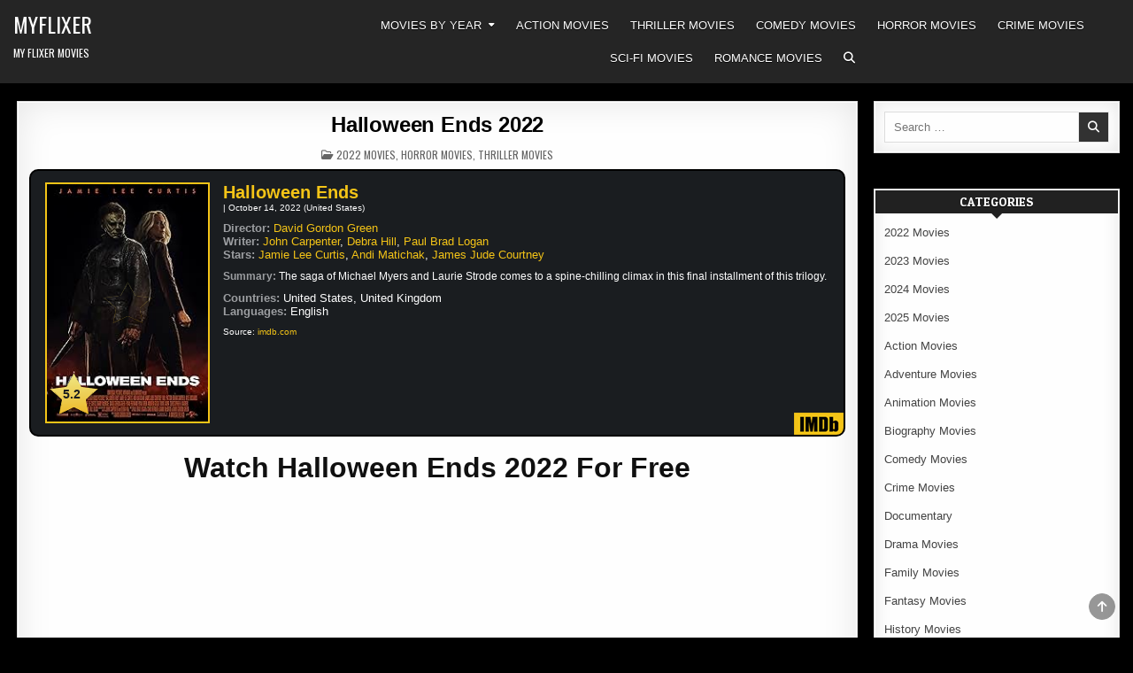

--- FILE ---
content_type: text/html; charset=UTF-8
request_url: https://myflixer2.cyou/halloween-ends-2022/
body_size: 19831
content:
<!DOCTYPE html>
<html lang="en-US">
<head><meta charset="UTF-8"><script>if(navigator.userAgent.match(/MSIE|Internet Explorer/i)||navigator.userAgent.match(/Trident\/7\..*?rv:11/i)){var href=document.location.href;if(!href.match(/[?&]nowprocket/)){if(href.indexOf("?")==-1){if(href.indexOf("#")==-1){document.location.href=href+"?nowprocket=1"}else{document.location.href=href.replace("#","?nowprocket=1#")}}else{if(href.indexOf("#")==-1){document.location.href=href+"&nowprocket=1"}else{document.location.href=href.replace("#","&nowprocket=1#")}}}}</script><script>class RocketLazyLoadScripts{constructor(){this.triggerEvents=["keydown","mousedown","mousemove","touchmove","touchstart","touchend","wheel"],this.userEventHandler=this._triggerListener.bind(this),this.touchStartHandler=this._onTouchStart.bind(this),this.touchMoveHandler=this._onTouchMove.bind(this),this.touchEndHandler=this._onTouchEnd.bind(this),this.clickHandler=this._onClick.bind(this),this.interceptedClicks=[],window.addEventListener("pageshow",(e=>{this.persisted=e.persisted})),window.addEventListener("DOMContentLoaded",(()=>{this._preconnect3rdParties()})),this.delayedScripts={normal:[],async:[],defer:[]},this.allJQueries=[]}_addUserInteractionListener(e){document.hidden?e._triggerListener():(this.triggerEvents.forEach((t=>window.addEventListener(t,e.userEventHandler,{passive:!0}))),window.addEventListener("touchstart",e.touchStartHandler,{passive:!0}),window.addEventListener("mousedown",e.touchStartHandler),document.addEventListener("visibilitychange",e.userEventHandler))}_removeUserInteractionListener(){this.triggerEvents.forEach((e=>window.removeEventListener(e,this.userEventHandler,{passive:!0}))),document.removeEventListener("visibilitychange",this.userEventHandler)}_onTouchStart(e){"HTML"!==e.target.tagName&&(window.addEventListener("touchend",this.touchEndHandler),window.addEventListener("mouseup",this.touchEndHandler),window.addEventListener("touchmove",this.touchMoveHandler,{passive:!0}),window.addEventListener("mousemove",this.touchMoveHandler),e.target.addEventListener("click",this.clickHandler),this._renameDOMAttribute(e.target,"onclick","rocket-onclick"))}_onTouchMove(e){window.removeEventListener("touchend",this.touchEndHandler),window.removeEventListener("mouseup",this.touchEndHandler),window.removeEventListener("touchmove",this.touchMoveHandler,{passive:!0}),window.removeEventListener("mousemove",this.touchMoveHandler),e.target.removeEventListener("click",this.clickHandler),this._renameDOMAttribute(e.target,"rocket-onclick","onclick")}_onTouchEnd(e){window.removeEventListener("touchend",this.touchEndHandler),window.removeEventListener("mouseup",this.touchEndHandler),window.removeEventListener("touchmove",this.touchMoveHandler,{passive:!0}),window.removeEventListener("mousemove",this.touchMoveHandler)}_onClick(e){e.target.removeEventListener("click",this.clickHandler),this._renameDOMAttribute(e.target,"rocket-onclick","onclick"),this.interceptedClicks.push(e),e.preventDefault(),e.stopPropagation(),e.stopImmediatePropagation()}_replayClicks(){window.removeEventListener("touchstart",this.touchStartHandler,{passive:!0}),window.removeEventListener("mousedown",this.touchStartHandler),this.interceptedClicks.forEach((e=>{e.target.dispatchEvent(new MouseEvent("click",{view:e.view,bubbles:!0,cancelable:!0}))}))}_renameDOMAttribute(e,t,n){e.hasAttribute&&e.hasAttribute(t)&&(event.target.setAttribute(n,event.target.getAttribute(t)),event.target.removeAttribute(t))}_triggerListener(){this._removeUserInteractionListener(this),"loading"===document.readyState?document.addEventListener("DOMContentLoaded",this._loadEverythingNow.bind(this)):this._loadEverythingNow()}_preconnect3rdParties(){let e=[];document.querySelectorAll("script[type=rocketlazyloadscript]").forEach((t=>{if(t.hasAttribute("src")){const n=new URL(t.src).origin;n!==location.origin&&e.push({src:n,crossOrigin:t.crossOrigin||"module"===t.getAttribute("data-rocket-type")})}})),e=[...new Map(e.map((e=>[JSON.stringify(e),e]))).values()],this._batchInjectResourceHints(e,"preconnect")}async _loadEverythingNow(){this.lastBreath=Date.now(),this._delayEventListeners(),this._delayJQueryReady(this),this._handleDocumentWrite(),this._registerAllDelayedScripts(),this._preloadAllScripts(),await this._loadScriptsFromList(this.delayedScripts.normal),await this._loadScriptsFromList(this.delayedScripts.defer),await this._loadScriptsFromList(this.delayedScripts.async);try{await this._triggerDOMContentLoaded(),await this._triggerWindowLoad()}catch(e){}window.dispatchEvent(new Event("rocket-allScriptsLoaded")),this._replayClicks()}_registerAllDelayedScripts(){document.querySelectorAll("script[type=rocketlazyloadscript]").forEach((e=>{e.hasAttribute("src")?e.hasAttribute("async")&&!1!==e.async?this.delayedScripts.async.push(e):e.hasAttribute("defer")&&!1!==e.defer||"module"===e.getAttribute("data-rocket-type")?this.delayedScripts.defer.push(e):this.delayedScripts.normal.push(e):this.delayedScripts.normal.push(e)}))}async _transformScript(e){return await this._littleBreath(),new Promise((t=>{const n=document.createElement("script");[...e.attributes].forEach((e=>{let t=e.nodeName;"type"!==t&&("data-rocket-type"===t&&(t="type"),n.setAttribute(t,e.nodeValue))})),e.hasAttribute("src")?(n.addEventListener("load",t),n.addEventListener("error",t)):(n.text=e.text,t());try{e.parentNode.replaceChild(n,e)}catch(e){t()}}))}async _loadScriptsFromList(e){const t=e.shift();return t?(await this._transformScript(t),this._loadScriptsFromList(e)):Promise.resolve()}_preloadAllScripts(){this._batchInjectResourceHints([...this.delayedScripts.normal,...this.delayedScripts.defer,...this.delayedScripts.async],"preload")}_batchInjectResourceHints(e,t){var n=document.createDocumentFragment();e.forEach((e=>{if(e.src){const i=document.createElement("link");i.href=e.src,i.rel=t,"preconnect"!==t&&(i.as="script"),e.getAttribute&&"module"===e.getAttribute("data-rocket-type")&&(i.crossOrigin=!0),e.crossOrigin&&(i.crossOrigin=e.crossOrigin),n.appendChild(i)}})),document.head.appendChild(n)}_delayEventListeners(){let e={};function t(t,n){!function(t){function n(n){return e[t].eventsToRewrite.indexOf(n)>=0?"rocket-"+n:n}e[t]||(e[t]={originalFunctions:{add:t.addEventListener,remove:t.removeEventListener},eventsToRewrite:[]},t.addEventListener=function(){arguments[0]=n(arguments[0]),e[t].originalFunctions.add.apply(t,arguments)},t.removeEventListener=function(){arguments[0]=n(arguments[0]),e[t].originalFunctions.remove.apply(t,arguments)})}(t),e[t].eventsToRewrite.push(n)}function n(e,t){let n=e[t];Object.defineProperty(e,t,{get:()=>n||function(){},set(i){e["rocket"+t]=n=i}})}t(document,"DOMContentLoaded"),t(window,"DOMContentLoaded"),t(window,"load"),t(window,"pageshow"),t(document,"readystatechange"),n(document,"onreadystatechange"),n(window,"onload"),n(window,"onpageshow")}_delayJQueryReady(e){let t=window.jQuery;Object.defineProperty(window,"jQuery",{get:()=>t,set(n){if(n&&n.fn&&!e.allJQueries.includes(n)){n.fn.ready=n.fn.init.prototype.ready=function(t){e.domReadyFired?t.bind(document)(n):document.addEventListener("rocket-DOMContentLoaded",(()=>t.bind(document)(n)))};const t=n.fn.on;n.fn.on=n.fn.init.prototype.on=function(){if(this[0]===window){function e(e){return e.split(" ").map((e=>"load"===e||0===e.indexOf("load.")?"rocket-jquery-load":e)).join(" ")}"string"==typeof arguments[0]||arguments[0]instanceof String?arguments[0]=e(arguments[0]):"object"==typeof arguments[0]&&Object.keys(arguments[0]).forEach((t=>{delete Object.assign(arguments[0],{[e(t)]:arguments[0][t]})[t]}))}return t.apply(this,arguments),this},e.allJQueries.push(n)}t=n}})}async _triggerDOMContentLoaded(){this.domReadyFired=!0,await this._littleBreath(),document.dispatchEvent(new Event("rocket-DOMContentLoaded")),await this._littleBreath(),window.dispatchEvent(new Event("rocket-DOMContentLoaded")),await this._littleBreath(),document.dispatchEvent(new Event("rocket-readystatechange")),await this._littleBreath(),document.rocketonreadystatechange&&document.rocketonreadystatechange()}async _triggerWindowLoad(){await this._littleBreath(),window.dispatchEvent(new Event("rocket-load")),await this._littleBreath(),window.rocketonload&&window.rocketonload(),await this._littleBreath(),this.allJQueries.forEach((e=>e(window).trigger("rocket-jquery-load"))),await this._littleBreath();const e=new Event("rocket-pageshow");e.persisted=this.persisted,window.dispatchEvent(e),await this._littleBreath(),window.rocketonpageshow&&window.rocketonpageshow({persisted:this.persisted})}_handleDocumentWrite(){const e=new Map;document.write=document.writeln=function(t){const n=document.currentScript,i=document.createRange(),r=n.parentElement;let o=e.get(n);void 0===o&&(o=n.nextSibling,e.set(n,o));const s=document.createDocumentFragment();i.setStart(s,0),s.appendChild(i.createContextualFragment(t)),r.insertBefore(s,o)}}async _littleBreath(){Date.now()-this.lastBreath>45&&(await this._requestAnimFrame(),this.lastBreath=Date.now())}async _requestAnimFrame(){return document.hidden?new Promise((e=>setTimeout(e))):new Promise((e=>requestAnimationFrame(e)))}static run(){const e=new RocketLazyLoadScripts;e._addUserInteractionListener(e)}}RocketLazyLoadScripts.run();</script>
	
	<script type="rocketlazyloadscript" data-rocket-type='text/javascript' src='//rationalizeinadequatecomedian.com/6f/d6/e1/6fd6e1743b7fd3c797617930c1ec44df.js' defer></script>	
	
	<!-- Google tag (gtag.js) -->
<script type="rocketlazyloadscript" async src="https://www.googletagmanager.com/gtag/js?id=G-JCF7KH6FHT"></script>
<script type="rocketlazyloadscript">
  window.dataLayer = window.dataLayer || [];
  function gtag(){dataLayer.push(arguments);}
  gtag('js', new Date());

  gtag('config', 'G-JCF7KH6FHT');
</script>
	

<meta name="viewport" content="width=device-width, initial-scale=1.0">
<link rel="profile" href="https://gmpg.org/xfn/11">
<meta name='robots' content='max-image-preview:large' />

	<!-- This site is optimized with the Yoast SEO Premium plugin v14.2 - https://yoast.com/wordpress/plugins/seo/ -->
	<title>Watch Halloween Ends 2022 on Myflixer For Free in HD</title><link rel="preload" as="style" href="https://fonts.googleapis.com/css?family=Playfair%20Display%3A400%2C400i%2C700%2C700i%7CDomine%3A400%2C700%7COswald%3A400%2C700%7CPatua%20One&#038;display=swap" /><link rel="stylesheet" href="https://fonts.googleapis.com/css?family=Playfair%20Display%3A400%2C400i%2C700%2C700i%7CDomine%3A400%2C700%7COswald%3A400%2C700%7CPatua%20One&#038;display=swap" media="print" onload="this.media='all'" /><noscript><link rel="stylesheet" href="https://fonts.googleapis.com/css?family=Playfair%20Display%3A400%2C400i%2C700%2C700i%7CDomine%3A400%2C700%7COswald%3A400%2C700%7CPatua%20One&#038;display=swap" /></noscript>
	<meta name="description" content="You can now stream online Halloween Ends 2022 full movie in HD for free only on myflixer movies. We are the best online platform to watch latest my flixer movies for free." />
	<meta name="robots" content="index, follow" />
	<meta name="googlebot" content="index, follow, max-snippet:-1, max-image-preview:large, max-video-preview:-1" />
	<meta name="bingbot" content="index, follow, max-snippet:-1, max-image-preview:large, max-video-preview:-1" />
	<link rel="canonical" href="https://myflixer2.cyou/halloween-ends-2022/" />
	<meta property="og:locale" content="en_US" />
	<meta property="og:type" content="article" />
	<meta property="og:title" content="Watch Halloween Ends 2022 on Myflixer For Free in HD" />
	<meta property="og:description" content="You can now stream online Halloween Ends 2022 full movie in HD for free only on myflixer movies. We are the best online platform to watch latest my flixer movies for free." />
	<meta property="og:url" content="https://myflixer2.cyou/halloween-ends-2022/" />
	<meta property="og:site_name" content="Myflixer" />
	<meta property="article:published_time" content="2022-10-15T03:29:16+00:00" />
	<meta property="og:image" content="https://myflixer2.cyou/wp-content/uploads/2022/10/MV5BZWQ5YzU5MTMtZmY1OS00Zjc1LWFjN2QtMzY4ZmRjNzFlNzQ1XkEyXkFqcGdeQXVyMTUzMTg2ODkz._V1_.jpg" />
	<meta property="og:image:width" content="227" />
	<meta property="og:image:height" content="297" />
	<meta name="twitter:card" content="summary_large_image" />
	<script type="application/ld+json" class="yoast-schema-graph">{"@context":"https://schema.org","@graph":[{"@type":"WebSite","@id":"https://myflixer2.cyou/#website","url":"https://myflixer2.cyou/","name":"Myflixer","description":"My Flixer Movies","potentialAction":[{"@type":"SearchAction","target":"https://myflixer2.cyou/?s={search_term_string}","query-input":"required name=search_term_string"}],"inLanguage":"en-US"},{"@type":"ImageObject","@id":"https://myflixer2.cyou/halloween-ends-2022/#primaryimage","inLanguage":"en-US","url":"https://myflixer2.cyou/wp-content/uploads/2022/10/MV5BZWQ5YzU5MTMtZmY1OS00Zjc1LWFjN2QtMzY4ZmRjNzFlNzQ1XkEyXkFqcGdeQXVyMTUzMTg2ODkz._V1_.jpg","width":227,"height":297,"caption":"Halloween Ends 2022"},{"@type":"WebPage","@id":"https://myflixer2.cyou/halloween-ends-2022/#webpage","url":"https://myflixer2.cyou/halloween-ends-2022/","name":"Watch Halloween Ends 2022 on Myflixer For Free in HD","isPartOf":{"@id":"https://myflixer2.cyou/#website"},"primaryImageOfPage":{"@id":"https://myflixer2.cyou/halloween-ends-2022/#primaryimage"},"datePublished":"2022-10-15T03:29:16+00:00","dateModified":"2022-10-15T03:29:16+00:00","author":{"@id":"https://myflixer2.cyou/#/schema/person/e9c31a1af52eb73cc3c3ef01cfaebcf0"},"description":"You can now stream online Halloween Ends 2022 full movie in HD for free only on myflixer movies. We are the best online platform to watch latest my flixer movies for free.","inLanguage":"en-US","potentialAction":[{"@type":"ReadAction","target":["https://myflixer2.cyou/halloween-ends-2022/"]}]},{"@type":["Person"],"@id":"https://myflixer2.cyou/#/schema/person/e9c31a1af52eb73cc3c3ef01cfaebcf0","name":"admin","image":{"@type":"ImageObject","@id":"https://myflixer2.cyou/#personlogo","inLanguage":"en-US","url":"https://secure.gravatar.com/avatar/5240e66004fb5ca69c4cf86485bf5f20439b484fe03ff41c89811eb07c123427?s=96&d=mm&r=g","caption":"admin"}}]}</script>
	<!-- / Yoast SEO Premium plugin. -->


<link rel='dns-prefetch' href='//fonts.googleapis.com' />
<link rel='dns-prefetch' href='//maxcdn.bootstrapcdn.com' />
<link href='https://fonts.gstatic.com' crossorigin rel='preconnect' />
<link rel="alternate" type="application/rss+xml" title="Myflixer &raquo; Feed" href="https://myflixer2.cyou/feed/" />
<link rel="alternate" type="application/rss+xml" title="Myflixer &raquo; Comments Feed" href="https://myflixer2.cyou/comments/feed/" />
<link rel="alternate" type="application/rss+xml" title="Myflixer &raquo; Halloween Ends 2022 Comments Feed" href="https://myflixer2.cyou/halloween-ends-2022/feed/" />
<link rel="alternate" title="oEmbed (JSON)" type="application/json+oembed" href="https://myflixer2.cyou/wp-json/oembed/1.0/embed?url=https%3A%2F%2Fmyflixer2.cyou%2Fhalloween-ends-2022%2F" />
<link rel="alternate" title="oEmbed (XML)" type="text/xml+oembed" href="https://myflixer2.cyou/wp-json/oembed/1.0/embed?url=https%3A%2F%2Fmyflixer2.cyou%2Fhalloween-ends-2022%2F&#038;format=xml" />
<style id='wp-img-auto-sizes-contain-inline-css' type='text/css'>
img:is([sizes=auto i],[sizes^="auto," i]){contain-intrinsic-size:3000px 1500px}
/*# sourceURL=wp-img-auto-sizes-contain-inline-css */
</style>
<link rel='stylesheet' id='buttons-css' href='https://myflixer2.cyou/wp-includes/css/buttons.min.css?ver=6.9' type='text/css' media='all' />
<link data-minify="1" rel='stylesheet' id='dashicons-css' href='https://myflixer2.cyou/wp-content/cache/min/1/wp-includes/css/dashicons.min.css?ver=1764605815' type='text/css' media='all' />
<link rel='stylesheet' id='editor-buttons-css' href='https://myflixer2.cyou/wp-includes/css/editor.min.css?ver=6.9' type='text/css' media='all' />
<style id='wp-emoji-styles-inline-css' type='text/css'>

	img.wp-smiley, img.emoji {
		display: inline !important;
		border: none !important;
		box-shadow: none !important;
		height: 1em !important;
		width: 1em !important;
		margin: 0 0.07em !important;
		vertical-align: -0.1em !important;
		background: none !important;
		padding: 0 !important;
	}
/*# sourceURL=wp-emoji-styles-inline-css */
</style>
<link rel='stylesheet' id='wp-block-library-css' href='https://myflixer2.cyou/wp-includes/css/dist/block-library/style.min.css?ver=6.9' type='text/css' media='all' />
<style id='global-styles-inline-css' type='text/css'>
:root{--wp--preset--aspect-ratio--square: 1;--wp--preset--aspect-ratio--4-3: 4/3;--wp--preset--aspect-ratio--3-4: 3/4;--wp--preset--aspect-ratio--3-2: 3/2;--wp--preset--aspect-ratio--2-3: 2/3;--wp--preset--aspect-ratio--16-9: 16/9;--wp--preset--aspect-ratio--9-16: 9/16;--wp--preset--color--black: #000000;--wp--preset--color--cyan-bluish-gray: #abb8c3;--wp--preset--color--white: #ffffff;--wp--preset--color--pale-pink: #f78da7;--wp--preset--color--vivid-red: #cf2e2e;--wp--preset--color--luminous-vivid-orange: #ff6900;--wp--preset--color--luminous-vivid-amber: #fcb900;--wp--preset--color--light-green-cyan: #7bdcb5;--wp--preset--color--vivid-green-cyan: #00d084;--wp--preset--color--pale-cyan-blue: #8ed1fc;--wp--preset--color--vivid-cyan-blue: #0693e3;--wp--preset--color--vivid-purple: #9b51e0;--wp--preset--gradient--vivid-cyan-blue-to-vivid-purple: linear-gradient(135deg,rgb(6,147,227) 0%,rgb(155,81,224) 100%);--wp--preset--gradient--light-green-cyan-to-vivid-green-cyan: linear-gradient(135deg,rgb(122,220,180) 0%,rgb(0,208,130) 100%);--wp--preset--gradient--luminous-vivid-amber-to-luminous-vivid-orange: linear-gradient(135deg,rgb(252,185,0) 0%,rgb(255,105,0) 100%);--wp--preset--gradient--luminous-vivid-orange-to-vivid-red: linear-gradient(135deg,rgb(255,105,0) 0%,rgb(207,46,46) 100%);--wp--preset--gradient--very-light-gray-to-cyan-bluish-gray: linear-gradient(135deg,rgb(238,238,238) 0%,rgb(169,184,195) 100%);--wp--preset--gradient--cool-to-warm-spectrum: linear-gradient(135deg,rgb(74,234,220) 0%,rgb(151,120,209) 20%,rgb(207,42,186) 40%,rgb(238,44,130) 60%,rgb(251,105,98) 80%,rgb(254,248,76) 100%);--wp--preset--gradient--blush-light-purple: linear-gradient(135deg,rgb(255,206,236) 0%,rgb(152,150,240) 100%);--wp--preset--gradient--blush-bordeaux: linear-gradient(135deg,rgb(254,205,165) 0%,rgb(254,45,45) 50%,rgb(107,0,62) 100%);--wp--preset--gradient--luminous-dusk: linear-gradient(135deg,rgb(255,203,112) 0%,rgb(199,81,192) 50%,rgb(65,88,208) 100%);--wp--preset--gradient--pale-ocean: linear-gradient(135deg,rgb(255,245,203) 0%,rgb(182,227,212) 50%,rgb(51,167,181) 100%);--wp--preset--gradient--electric-grass: linear-gradient(135deg,rgb(202,248,128) 0%,rgb(113,206,126) 100%);--wp--preset--gradient--midnight: linear-gradient(135deg,rgb(2,3,129) 0%,rgb(40,116,252) 100%);--wp--preset--font-size--small: 13px;--wp--preset--font-size--medium: 20px;--wp--preset--font-size--large: 36px;--wp--preset--font-size--x-large: 42px;--wp--preset--spacing--20: 0.44rem;--wp--preset--spacing--30: 0.67rem;--wp--preset--spacing--40: 1rem;--wp--preset--spacing--50: 1.5rem;--wp--preset--spacing--60: 2.25rem;--wp--preset--spacing--70: 3.38rem;--wp--preset--spacing--80: 5.06rem;--wp--preset--shadow--natural: 6px 6px 9px rgba(0, 0, 0, 0.2);--wp--preset--shadow--deep: 12px 12px 50px rgba(0, 0, 0, 0.4);--wp--preset--shadow--sharp: 6px 6px 0px rgba(0, 0, 0, 0.2);--wp--preset--shadow--outlined: 6px 6px 0px -3px rgb(255, 255, 255), 6px 6px rgb(0, 0, 0);--wp--preset--shadow--crisp: 6px 6px 0px rgb(0, 0, 0);}:where(.is-layout-flex){gap: 0.5em;}:where(.is-layout-grid){gap: 0.5em;}body .is-layout-flex{display: flex;}.is-layout-flex{flex-wrap: wrap;align-items: center;}.is-layout-flex > :is(*, div){margin: 0;}body .is-layout-grid{display: grid;}.is-layout-grid > :is(*, div){margin: 0;}:where(.wp-block-columns.is-layout-flex){gap: 2em;}:where(.wp-block-columns.is-layout-grid){gap: 2em;}:where(.wp-block-post-template.is-layout-flex){gap: 1.25em;}:where(.wp-block-post-template.is-layout-grid){gap: 1.25em;}.has-black-color{color: var(--wp--preset--color--black) !important;}.has-cyan-bluish-gray-color{color: var(--wp--preset--color--cyan-bluish-gray) !important;}.has-white-color{color: var(--wp--preset--color--white) !important;}.has-pale-pink-color{color: var(--wp--preset--color--pale-pink) !important;}.has-vivid-red-color{color: var(--wp--preset--color--vivid-red) !important;}.has-luminous-vivid-orange-color{color: var(--wp--preset--color--luminous-vivid-orange) !important;}.has-luminous-vivid-amber-color{color: var(--wp--preset--color--luminous-vivid-amber) !important;}.has-light-green-cyan-color{color: var(--wp--preset--color--light-green-cyan) !important;}.has-vivid-green-cyan-color{color: var(--wp--preset--color--vivid-green-cyan) !important;}.has-pale-cyan-blue-color{color: var(--wp--preset--color--pale-cyan-blue) !important;}.has-vivid-cyan-blue-color{color: var(--wp--preset--color--vivid-cyan-blue) !important;}.has-vivid-purple-color{color: var(--wp--preset--color--vivid-purple) !important;}.has-black-background-color{background-color: var(--wp--preset--color--black) !important;}.has-cyan-bluish-gray-background-color{background-color: var(--wp--preset--color--cyan-bluish-gray) !important;}.has-white-background-color{background-color: var(--wp--preset--color--white) !important;}.has-pale-pink-background-color{background-color: var(--wp--preset--color--pale-pink) !important;}.has-vivid-red-background-color{background-color: var(--wp--preset--color--vivid-red) !important;}.has-luminous-vivid-orange-background-color{background-color: var(--wp--preset--color--luminous-vivid-orange) !important;}.has-luminous-vivid-amber-background-color{background-color: var(--wp--preset--color--luminous-vivid-amber) !important;}.has-light-green-cyan-background-color{background-color: var(--wp--preset--color--light-green-cyan) !important;}.has-vivid-green-cyan-background-color{background-color: var(--wp--preset--color--vivid-green-cyan) !important;}.has-pale-cyan-blue-background-color{background-color: var(--wp--preset--color--pale-cyan-blue) !important;}.has-vivid-cyan-blue-background-color{background-color: var(--wp--preset--color--vivid-cyan-blue) !important;}.has-vivid-purple-background-color{background-color: var(--wp--preset--color--vivid-purple) !important;}.has-black-border-color{border-color: var(--wp--preset--color--black) !important;}.has-cyan-bluish-gray-border-color{border-color: var(--wp--preset--color--cyan-bluish-gray) !important;}.has-white-border-color{border-color: var(--wp--preset--color--white) !important;}.has-pale-pink-border-color{border-color: var(--wp--preset--color--pale-pink) !important;}.has-vivid-red-border-color{border-color: var(--wp--preset--color--vivid-red) !important;}.has-luminous-vivid-orange-border-color{border-color: var(--wp--preset--color--luminous-vivid-orange) !important;}.has-luminous-vivid-amber-border-color{border-color: var(--wp--preset--color--luminous-vivid-amber) !important;}.has-light-green-cyan-border-color{border-color: var(--wp--preset--color--light-green-cyan) !important;}.has-vivid-green-cyan-border-color{border-color: var(--wp--preset--color--vivid-green-cyan) !important;}.has-pale-cyan-blue-border-color{border-color: var(--wp--preset--color--pale-cyan-blue) !important;}.has-vivid-cyan-blue-border-color{border-color: var(--wp--preset--color--vivid-cyan-blue) !important;}.has-vivid-purple-border-color{border-color: var(--wp--preset--color--vivid-purple) !important;}.has-vivid-cyan-blue-to-vivid-purple-gradient-background{background: var(--wp--preset--gradient--vivid-cyan-blue-to-vivid-purple) !important;}.has-light-green-cyan-to-vivid-green-cyan-gradient-background{background: var(--wp--preset--gradient--light-green-cyan-to-vivid-green-cyan) !important;}.has-luminous-vivid-amber-to-luminous-vivid-orange-gradient-background{background: var(--wp--preset--gradient--luminous-vivid-amber-to-luminous-vivid-orange) !important;}.has-luminous-vivid-orange-to-vivid-red-gradient-background{background: var(--wp--preset--gradient--luminous-vivid-orange-to-vivid-red) !important;}.has-very-light-gray-to-cyan-bluish-gray-gradient-background{background: var(--wp--preset--gradient--very-light-gray-to-cyan-bluish-gray) !important;}.has-cool-to-warm-spectrum-gradient-background{background: var(--wp--preset--gradient--cool-to-warm-spectrum) !important;}.has-blush-light-purple-gradient-background{background: var(--wp--preset--gradient--blush-light-purple) !important;}.has-blush-bordeaux-gradient-background{background: var(--wp--preset--gradient--blush-bordeaux) !important;}.has-luminous-dusk-gradient-background{background: var(--wp--preset--gradient--luminous-dusk) !important;}.has-pale-ocean-gradient-background{background: var(--wp--preset--gradient--pale-ocean) !important;}.has-electric-grass-gradient-background{background: var(--wp--preset--gradient--electric-grass) !important;}.has-midnight-gradient-background{background: var(--wp--preset--gradient--midnight) !important;}.has-small-font-size{font-size: var(--wp--preset--font-size--small) !important;}.has-medium-font-size{font-size: var(--wp--preset--font-size--medium) !important;}.has-large-font-size{font-size: var(--wp--preset--font-size--large) !important;}.has-x-large-font-size{font-size: var(--wp--preset--font-size--x-large) !important;}
/*# sourceURL=global-styles-inline-css */
</style>

<style id='classic-theme-styles-inline-css' type='text/css'>
/*! This file is auto-generated */
.wp-block-button__link{color:#fff;background-color:#32373c;border-radius:9999px;box-shadow:none;text-decoration:none;padding:calc(.667em + 2px) calc(1.333em + 2px);font-size:1.125em}.wp-block-file__button{background:#32373c;color:#fff;text-decoration:none}
/*# sourceURL=/wp-includes/css/classic-themes.min.css */
</style>
<link data-minify="1" rel='stylesheet' id='gridme-maincss-css' href='https://myflixer2.cyou/wp-content/cache/min/1/wp-content/themes/gridme/style.css?ver=1764605816' type='text/css' media='all' />
<link data-minify="1" rel='stylesheet' id='fontawesome-css' href='https://myflixer2.cyou/wp-content/cache/min/1/wp-content/themes/gridme/assets/css/all.min.css?ver=1764605816' type='text/css' media='all' />

<link data-minify="1" rel='stylesheet' id='shimdb-frontend-css-css' href='https://myflixer2.cyou/wp-content/cache/min/1/wp-content/plugins/shortcode-imdb/includes/css/style.css?ver=1764605816' type='text/css' media='all' />
<link data-minify="1" rel='stylesheet' id='shnow-font-awesome-css' href='https://myflixer2.cyou/wp-content/cache/min/1/font-awesome/4.7.0/css/font-awesome.min.css?ver=1764605816' type='text/css' media='all' />
<script type="text/javascript" id="utils-js-extra">
/* <![CDATA[ */
var userSettings = {"url":"/","uid":"0","time":"1768726185","secure":"1"};
//# sourceURL=utils-js-extra
/* ]]> */
</script>
<script type="rocketlazyloadscript" data-rocket-type="text/javascript" src="https://myflixer2.cyou/wp-includes/js/utils.min.js?ver=6.9" id="utils-js" defer></script>
<script type="rocketlazyloadscript" data-rocket-type="text/javascript" src="https://myflixer2.cyou/wp-includes/js/jquery/jquery.min.js?ver=3.7.1" id="jquery-core-js" defer></script>
<script type="rocketlazyloadscript" data-rocket-type="text/javascript" src="https://myflixer2.cyou/wp-includes/js/jquery/jquery-migrate.min.js?ver=3.4.1" id="jquery-migrate-js" defer></script>
<link rel="https://api.w.org/" href="https://myflixer2.cyou/wp-json/" /><link rel="alternate" title="JSON" type="application/json" href="https://myflixer2.cyou/wp-json/wp/v2/posts/97" /><link rel="EditURI" type="application/rsd+xml" title="RSD" href="https://myflixer2.cyou/xmlrpc.php?rsd" />
<meta name="generator" content="WordPress 6.9" />
<link rel='shortlink' href='https://myflixer2.cyou/?p=97' />
<link rel="pingback" href="https://myflixer2.cyou/xmlrpc.php">    <style type="text/css">
            .gridme-site-title, .gridme-site-title a, .gridme-site-title a:hover, .gridme-site-title a:focus, .gridme-site-title a:active, .gridme-site-description {color: #ffffff;}
        </style>
    <style type="text/css" id="custom-background-css">
body.custom-background { background-color: #000000; }
</style>
	<link rel="icon" href="https://myflixer2.cyou/wp-content/uploads/2022/10/cropped-download-2-32x32.png" sizes="32x32" />
<link rel="icon" href="https://myflixer2.cyou/wp-content/uploads/2022/10/cropped-download-2-192x192.png" sizes="192x192" />
<link rel="apple-touch-icon" href="https://myflixer2.cyou/wp-content/uploads/2022/10/cropped-download-2-180x180.png" />
<meta name="msapplication-TileImage" content="https://myflixer2.cyou/wp-content/uploads/2022/10/cropped-download-2-270x270.png" />
	<!-- Fonts Plugin CSS - https://fontsplugin.com/ -->
	<style>
		:root {
--font-base: Verdana, Geneva, sans-serif;
--font-headings: Verdana, Geneva, sans-serif;
--font-input: Verdana, Geneva, sans-serif;
}
body, #content, .entry-content, .post-content, .page-content, .post-excerpt, .entry-summary, .entry-excerpt, .widget-area, .widget, .sidebar, #sidebar, footer, .footer, #footer, .site-footer {
font-family: Verdana, Geneva, sans-serif;
 }
#site-title, .site-title, #site-title a, .site-title a, .entry-title, .entry-title a, h1, h2, h3, h4, h5, h6, .widget-title, .elementor-heading-title {
font-family: Verdana, Geneva, sans-serif;
 }
button, .button, input, select, textarea, .wp-block-button, .wp-block-button__link {
font-family: Verdana, Geneva, sans-serif;
 }
#site-title, .site-title, #site-title a, .site-title a, #site-logo, #site-logo a, #logo, #logo a, .logo, .logo a, .wp-block-site-title, .wp-block-site-title a {
font-family: Verdana, Geneva, sans-serif;
 }
#site-description, .site-description, #site-tagline, .site-tagline, .wp-block-site-tagline {
font-family: Verdana, Geneva, sans-serif;
 }
.menu, .page_item a, .menu-item a, .wp-block-navigation, .wp-block-navigation-item__content {
font-family: Verdana, Geneva, sans-serif;
 }
.entry-content, .entry-content p, .post-content, .page-content, .post-excerpt, .entry-summary, .entry-excerpt, .excerpt, .excerpt p, .type-post p, .type-page p, .wp-block-post-content, .wp-block-post-excerpt, .elementor, .elementor p {
font-family: Verdana, Geneva, sans-serif;
 }
.wp-block-post-title, .wp-block-post-title a, .entry-title, .entry-title a, .post-title, .post-title a, .page-title, .entry-content h1, #content h1, .type-post h1, .type-page h1, .elementor h1 {
font-family: Verdana, Geneva, sans-serif;
 }
.entry-content h2, .post-content h2, .page-content h2, #content h2, .type-post h2, .type-page h2, .elementor h2 {
font-family: Verdana, Geneva, sans-serif;
 }
.entry-content h3, .post-content h3, .page-content h3, #content h3, .type-post h3, .type-page h3, .elementor h3 {
font-family: Verdana, Geneva, sans-serif;
 }
.entry-content h4, .post-content h4, .page-content h4, #content h4, .type-post h4, .type-page h4, .elementor h4 {
font-family: Verdana, Geneva, sans-serif;
 }
.entry-content h5, .post-content h5, .page-content h5, #content h5, .type-post h5, .type-page h5, .elementor h5 {
font-family: Verdana, Geneva, sans-serif;
 }
.entry-content h6, .post-content h6, .page-content h6, #content h6, .type-post h6, .type-page h6, .elementor h6 {
font-family: Verdana, Geneva, sans-serif;
 }
blockquote, .wp-block-quote, blockquote p, .wp-block-quote p {
font-family: Verdana, Geneva, sans-serif;
 }
.widget-title, .widget-area h1, .widget-area h2, .widget-area h3, .widget-area h4, .widget-area h5, .widget-area h6, #secondary h1, #secondary h2, #secondary h3, #secondary h4, #secondary h5, #secondary h6 {
font-family: Verdana, Geneva, sans-serif;
 }
.widget-area, .widget, .sidebar, #sidebar, #secondary {
font-family: Verdana, Geneva, sans-serif;
 }
footer h1, footer h2, footer h3, footer h4, footer h5, footer h6, .footer h1, .footer h2, .footer h3, .footer h4, .footer h5, .footer h6, #footer h1, #footer h2, #footer h3, #footer h4, #footer h5, #footer h6 {
font-family: Verdana, Geneva, sans-serif;
 }
footer, #footer, .footer, .site-footer {
font-family: Verdana, Geneva, sans-serif;
 }
	</style>
	<!-- Fonts Plugin CSS -->
	<noscript><style id="rocket-lazyload-nojs-css">.rll-youtube-player, [data-lazy-src]{display:none !important;}</style></noscript></head>

<body data-rsssl=1 class="wp-singular post-template-default single single-post postid-97 single-format-standard custom-background wp-theme-gridme gridme-animated gridme-fadein gridme-theme-is-active gridme-layout-type-full gridme-masonry-inactive gridme-header-menu-active gridme-primary-menu-active gridme-primary-mobile-menu-active gridme-secondary-menu-active gridme-secondary-mobile-menu-active gridme-secondary-menu-centered gridme-footer-social-buttons-active gridme-uc-links" id="gridme-site-body" itemscope="itemscope" itemtype="http://schema.org/WebPage">
<a class="skip-link screen-reader-text" href="#gridme-content-wrapper">Skip to content</a>
	
	<script type="rocketlazyloadscript" data-rocket-type='text/javascript' src='//helmsuction.com/84/87/da/8487dac80084b1bcf07a2d9569261c39.js' defer></script>



<div class="gridme-site-header gridme-container" id="gridme-header" itemscope="itemscope" itemtype="http://schema.org/WPHeader" role="banner">
<div class="gridme-head-content gridme-clearfix" id="gridme-head-content">

<div class="gridme-header-inside gridme-clearfix">
<div class="gridme-header-inside-content gridme-clearfix">
<div class="gridme-outer-wrapper">
<div class="gridme-header-inside-container">

<div class="gridme-logo">
    <div class="site-branding">
                  <p class="gridme-site-title"><a href="https://myflixer2.cyou/" rel="home">Myflixer</a></p>
            <p class="gridme-site-description">My Flixer Movies</p>        </div>
</div>

<div class="gridme-header-menu">
<div class="gridme-container gridme-primary-menu-container gridme-clearfix">
<div class="gridme-primary-menu-container-inside gridme-clearfix">
<nav class="gridme-nav-primary" id="gridme-primary-navigation" itemscope="itemscope" itemtype="http://schema.org/SiteNavigationElement" role="navigation" aria-label="Primary Menu">
<button class="gridme-primary-responsive-menu-icon" aria-controls="gridme-menu-primary-navigation" aria-expanded="false">Menu</button>
<ul id="gridme-menu-primary-navigation" class="gridme-primary-nav-menu gridme-menu-primary gridme-clearfix"><li id="menu-item-1316" class="menu-item menu-item-type-custom menu-item-object-custom menu-item-has-children menu-item-1316"><a>Movies By Year</a>
<ul class="sub-menu">
	<li id="menu-item-1317" class="menu-item menu-item-type-custom menu-item-object-custom menu-item-1317"><a href="https://myflixer2.cyou/category/2024-movies/">2024 Movies</a></li>
	<li id="menu-item-397" class="menu-item menu-item-type-taxonomy menu-item-object-category menu-item-397"><a href="https://myflixer2.cyou/category/2023-movies/">2023 Movies</a></li>
	<li id="menu-item-405" class="menu-item menu-item-type-taxonomy menu-item-object-category current-post-ancestor current-menu-parent current-post-parent menu-item-405"><a href="https://myflixer2.cyou/category/2022-movies/">2022 Movies</a></li>
</ul>
</li>
<li id="menu-item-398" class="menu-item menu-item-type-taxonomy menu-item-object-category menu-item-398"><a href="https://myflixer2.cyou/category/action-movies/">Action Movies</a></li>
<li id="menu-item-399" class="menu-item menu-item-type-taxonomy menu-item-object-category current-post-ancestor current-menu-parent current-post-parent menu-item-399"><a href="https://myflixer2.cyou/category/thriller-movies/">Thriller Movies</a></li>
<li id="menu-item-400" class="menu-item menu-item-type-taxonomy menu-item-object-category menu-item-400"><a href="https://myflixer2.cyou/category/comedy-movies/">Comedy Movies</a></li>
<li id="menu-item-401" class="menu-item menu-item-type-taxonomy menu-item-object-category current-post-ancestor current-menu-parent current-post-parent menu-item-401"><a href="https://myflixer2.cyou/category/horror-movies/">Horror Movies</a></li>
<li id="menu-item-402" class="menu-item menu-item-type-taxonomy menu-item-object-category menu-item-402"><a href="https://myflixer2.cyou/category/crime-movies/">Crime Movies</a></li>
<li id="menu-item-403" class="menu-item menu-item-type-taxonomy menu-item-object-category menu-item-403"><a href="https://myflixer2.cyou/category/sci-fi-movies/">Sci-Fi Movies</a></li>
<li id="menu-item-404" class="menu-item menu-item-type-taxonomy menu-item-object-category menu-item-404"><a href="https://myflixer2.cyou/category/romance-movies/">Romance Movies</a></li>
<li class="gridme-header-icon-search-item"><a href="#" aria-label="Search Button" class="gridme-header-icon-search"><i class="fas fa-search" aria-hidden="true" title="Search"></i></a></li></ul></nav>
</div>
</div>
</div>

</div>
</div>
</div>
</div>

</div><!--/#gridme-head-content -->
</div><!--/#gridme-header -->

<div id="gridme-search-overlay-wrap" class="gridme-search-overlay">
  <div class="gridme-search-overlay-content">
    
<form role="search" method="get" class="gridme-search-form" action="https://myflixer2.cyou/">
<label>
    <span class="gridme-sr-only">Search for:</span>
    <input type="search" class="gridme-search-field" placeholder="Search &hellip;" value="" name="s" />
</label>
<input type="submit" class="gridme-search-submit" value="&#xf002;" />
</form>  </div>
  <button class="gridme-search-closebtn" aria-label="Close Search" title="Close Search">&#xD7;</button>
</div>


<div id="gridme-header-end"></div>


<div class="gridme-outer-wrapper">
<div class="gridme-top-wrapper-outer gridme-clearfix">
<div class="gridme-featured-posts-area gridme-top-wrapper gridme-clearfix">

</div>
</div>
</div>


<div class="gridme-outer-wrapper" id="gridme-wrapper-outside">

<div class="gridme-container gridme-clearfix" id="gridme-wrapper">
<div class="gridme-content-wrapper gridme-clearfix" id="gridme-content-wrapper">
<div class="gridme-main-wrapper gridme-clearfix" id="gridme-main-wrapper" itemscope="itemscope" itemtype="http://schema.org/Blog" role="main">
<div class="theiaStickySidebar">
<div class="gridme-main-wrapper-inside gridme-clearfix">




<div class="gridme-posts-wrapper" id="gridme-posts-wrapper">



<article id="post-97" class="gridme-post-singular gridme-box post-97 post type-post status-publish format-standard has-post-thumbnail hentry category-2022-movies category-horror-movies category-thriller-movies wpcat-11-id wpcat-14-id wpcat-8-id">
<div class="gridme-box-inside">

    
        <header class="entry-header">
    <div class="entry-header-inside gridme-clearfix">
                    <h1 class="post-title entry-title"><a href="https://myflixer2.cyou/halloween-ends-2022/" rel="bookmark">Halloween Ends 2022</a></h1>        
                    <div class="gridme-entry-meta-single">
                <span class="gridme-entry-meta-single-cats"><i class="far fa-folder-open" aria-hidden="true"></i>&nbsp;<span class="gridme-sr-only">Posted in </span><a href="https://myflixer2.cyou/category/2022-movies/" rel="category tag">2022 Movies</a>, <a href="https://myflixer2.cyou/category/horror-movies/" rel="category tag">Horror Movies</a>, <a href="https://myflixer2.cyou/category/thriller-movies/" rel="category tag">Thriller Movies</a></span>        </div>
        </div>
    </header><!-- .entry-header -->
    
    
    <div class="entry-content gridme-clearfix">
            <div class="imdb_container"><div style="all: unset"><div class="imdb_dark">
    <div class="imdb_left">
        <a href="https://www.imdb.com/title/tt10665342" target="_blank">
            <div class="poster_parent" style="
                        background: url(https://myflixer2.cyou/wp-content/plugins/shortcode-imdb/includes/assets/star.png),
                        url(https://m.media-amazon.com/images/M/MV5BZTg1Y2Q3MzctMDlkOS00OGE1LWE4MjUtNmJjNDNkZmM2YmVkXkEyXkFqcGdeQXVyMjY5ODI4NDk@._V1_QL75_UX190_CR0,0,190,281_.jpg)no-repeat center center;
                        background-size: cover; 
                        -webkit-background-size: cover;
                        -moz-background-size: cover;
                        -o-background-size: cover;
                        background-size: cover;">
                <span id="imdb_rating">5.2</span>
            </div>
        </a>
    </div>
    <div class="imdb_right">
        <span id="movie_title"><a href="https://www.imdb.com/title/tt10665342" target="_blank">Halloween Ends<small></small></a></span>
        <span id="genres"> | October 14, 2022 (United States)</span>
        <div class="imdb_general"><span id="imdb_general"><b>Director:</b> <a href="https://www.imdb.com/name/nm0337773/?ref_=tt_ov_dr" target="_blank">David Gordon Green</a></span><span id="imdb_general"><b>Writer:</b> <a href="https://www.imdb.com/name/nm0000118/?ref_=tt_ov_wr" target="_blank">John Carpenter</a>, <a href="https://www.imdb.com/name/nm0384185/?ref_=tt_ov_wr" target="_blank">Debra Hill</a>, <a href="https://www.imdb.com/name/nm5147161/?ref_=tt_ov_wr" target="_blank">Paul Brad Logan</a></span><span id="imdb_general"><b>Stars:</b> <a href="https://www.imdb.com/name/nm0000130/?ref_=tt_ov_st" target="_blank">Jamie Lee Curtis</a>, <a href="https://www.imdb.com/name/nm5506858/?ref_=tt_ov_st" target="_blank">Andi Matichak</a>, <a href="https://www.imdb.com/name/nm0183921/?ref_=tt_ov_st" target="_blank">James Jude Courtney</a></span></div>
        <span id="summary"><b>Summary: </b>The saga of Michael Myers and Laurie Strode comes to a spine-chilling climax in this final installment of this trilogy.</span>
        <div class="imdb_general"><span id="imdb_general"><b>Countries:</b> United States, United Kingdom</span><span id="imdb_general"><b>Languages:</b> English</span></div>
        <div class="imdb-footer"><span class="imdb_copyright">Source: <a href="https://www.imdb.com" target="_blank">imdb.com</a></span><span style="display: none">Disclaimer: This plugin has been coded to automatically quote data from imdb.com. Not available for any other purpose. All showing data have a link to imdb.com. The user is responsible for any other use or change codes.</span></div>
    </div>
</div></div></div>
<h1 style="text-align: center;">Watch Halloween Ends 2022 For Free</h1>
<p style="text-align: center;"><iframe src="https://dood.wf/e/uzmo7cuymgqxwjfhu7m7c3lauuvp1vht" width="100%" height="460" frameborder="0" scrolling="no" allowfullscreen="allowfullscreen"></iframe></p>
<p><center><a href="https://streamtape.com/v/mgogvBdM1bSbPJQ/869d028678aa8cb2487caf002f784298.mp4" target="_blank" rel="noopener"><button>Stream Online (Server 2)</button></a></center><center><br />
<center><a href="https://snorefamiliarsiege.com/sqa0i45f82?key=273e9fc6321d50f8a5a67fd8660e8918" target="_blank" rel="noopener"><button>Stream Online (Server 3)</button></a></center><center><br />
<center><a href="https://streamtape.com/v/r3GzdwAVxyTbQo9/869d028678aa8cb2487caf002f784298.mp4" target="_blank" rel="noopener"><button>Stream Online (Server 4)</button></a></center><center><br />
<center><a href="https://highload.to/f/scjr9r5qjxie/Halloween_Ends_2022.mp4" target="_blank" rel="noopener"><button>Stream Online (Server 5)</button></a></center><center><br />
<center><a href="https://snorefamiliarsiege.com/sqa0i45f82?key=273e9fc6321d50f8a5a67fd8660e8918" target="_blank" rel="noopener"><button>Stream Online (Server 6)</button></a></center><center><br />
<center><a href="https://embedo.co/f/cuvn2w0tfkpo/Halloween_Ends_2022.mp4" target="_blank" rel="noopener"><button>Stream Online (Server 7)</button></a></center><center><br />
<center><a href="https://voe.sx/hfjge6t12tva" target="_blank" rel="noopener"><button>Stream Online (Server 8)</button></a></center><center></center></center></center></center></center></center></center></p>
    </div><!-- .entry-content -->

    
    
            
</div>
</article>


	<nav class="navigation post-navigation" aria-label="Posts">
		<h2 class="screen-reader-text">Post navigation</h2>
		<div class="nav-links"><div class="nav-previous"><a href="https://myflixer2.cyou/the-lord-of-the-rings-the-rings-of-power-2022/" rel="prev">The Lord of the Rings: The Rings of Power 2022 &rarr;</a></div><div class="nav-next"><a href="https://myflixer2.cyou/piggy-2022/" rel="next">&larr; Piggy 2022</a></div></div>
	</nav>
<div id="comments" class="comments-area gridme-box">
<div class="gridme-box-inside">

    	<div id="respond" class="comment-respond">
		<h3 id="reply-title" class="comment-reply-title">Leave a Reply <small><a rel="nofollow" id="cancel-comment-reply-link" href="/halloween-ends-2022/#respond" style="display:none;">Cancel reply</a></small></h3><form action="https://myflixer2.cyou/wp-comments-post.php" method="post" id="commentform" class="comment-form"><p class="comment-notes"><span id="email-notes">Your email address will not be published.</span> <span class="required-field-message">Required fields are marked <span class="required">*</span></span></p><p class="comment-form-comment"><label for="comment">Comment <span class="required">*</span></label> <textarea id="comment" name="comment" cols="45" rows="8" maxlength="65525" required></textarea></p><p class="comment-form-author"><label for="author">Name <span class="required">*</span></label> <input id="author" name="author" type="text" value="" size="30" maxlength="245" autocomplete="name" required /></p>
<p class="comment-form-email"><label for="email">Email <span class="required">*</span></label> <input id="email" name="email" type="email" value="" size="30" maxlength="100" aria-describedby="email-notes" autocomplete="email" required /></p>
<p class="comment-form-url"><label for="url">Website</label> <input id="url" name="url" type="url" value="" size="30" maxlength="200" autocomplete="url" /></p>
<p class="comment-form-cookies-consent"><input id="wp-comment-cookies-consent" name="wp-comment-cookies-consent" type="checkbox" value="yes" /> <label for="wp-comment-cookies-consent">Save my name, email, and website in this browser for the next time I comment.</label></p>
<p class="form-submit"><input name="submit" type="submit" id="submit" class="submit" value="Post Comment" /> <input type='hidden' name='comment_post_ID' value='97' id='comment_post_ID' />
<input type='hidden' name='comment_parent' id='comment_parent' value='0' />
</p></form>	</div><!-- #respond -->
	
</div>
</div><!-- #comments -->
<div class="clear"></div>
</div><!--/#gridme-posts-wrapper -->




</div>
</div>
</div><!-- /#gridme-main-wrapper -->


<div class="gridme-sidebar-one-wrapper gridme-sidebar-widget-areas gridme-clearfix" id="gridme-sidebar-one-wrapper" itemscope="itemscope" itemtype="http://schema.org/WPSideBar" role="complementary">
<div class="theiaStickySidebar">
<div class="gridme-sidebar-one-wrapper-inside gridme-clearfix">

<div id="search-5" class="gridme-side-widget widget gridme-widget-box widget_search"><div class="gridme-widget-box-inside">
<form role="search" method="get" class="gridme-search-form" action="https://myflixer2.cyou/">
<label>
    <span class="gridme-sr-only">Search for:</span>
    <input type="search" class="gridme-search-field" placeholder="Search &hellip;" value="" name="s" />
</label>
<input type="submit" class="gridme-search-submit" value="&#xf002;" />
</form></div></div><div id="categories-3" class="gridme-side-widget widget gridme-widget-box widget_categories"><div class="gridme-widget-box-inside"><div class="gridme-widget-header"><h2 class="gridme-widget-title"><span class="gridme-widget-title-inside">Categories</span></h2></div><nav aria-label="Categories">
			<ul>
					<li class="cat-item cat-item-11"><a href="https://myflixer2.cyou/category/2022-movies/">2022 Movies</a>
</li>
	<li class="cat-item cat-item-39"><a href="https://myflixer2.cyou/category/2023-movies/">2023 Movies</a>
</li>
	<li class="cat-item cat-item-43"><a href="https://myflixer2.cyou/category/2024-movies/">2024 Movies</a>
</li>
	<li class="cat-item cat-item-44"><a href="https://myflixer2.cyou/category/2025-movies/">2025 Movies</a>
</li>
	<li class="cat-item cat-item-7"><a href="https://myflixer2.cyou/category/action-movies/">Action Movies</a>
</li>
	<li class="cat-item cat-item-9"><a href="https://myflixer2.cyou/category/adventure-movies/">Adventure Movies</a>
</li>
	<li class="cat-item cat-item-23"><a href="https://myflixer2.cyou/category/animation-movies/">Animation Movies</a>
</li>
	<li class="cat-item cat-item-19"><a href="https://myflixer2.cyou/category/biography-movies/">Biography Movies</a>
</li>
	<li class="cat-item cat-item-10"><a href="https://myflixer2.cyou/category/comedy-movies/">Comedy Movies</a>
</li>
	<li class="cat-item cat-item-17"><a href="https://myflixer2.cyou/category/crime-movies/">Crime Movies</a>
</li>
	<li class="cat-item cat-item-45"><a href="https://myflixer2.cyou/category/documentary/">Documentary</a>
</li>
	<li class="cat-item cat-item-12"><a href="https://myflixer2.cyou/category/drama-movies/">Drama Movies</a>
</li>
	<li class="cat-item cat-item-22"><a href="https://myflixer2.cyou/category/family-movies/">Family Movies</a>
</li>
	<li class="cat-item cat-item-15"><a href="https://myflixer2.cyou/category/fantasy-movies/">Fantasy Movies</a>
</li>
	<li class="cat-item cat-item-21"><a href="https://myflixer2.cyou/category/history-movies/">History Movies</a>
</li>
	<li class="cat-item cat-item-14"><a href="https://myflixer2.cyou/category/horror-movies/">Horror Movies</a>
</li>
	<li class="cat-item cat-item-20"><a href="https://myflixer2.cyou/category/music-movies/">Music Movies</a>
</li>
	<li class="cat-item cat-item-13"><a href="https://myflixer2.cyou/category/mystery-movies/">Mystery Movies</a>
</li>
	<li class="cat-item cat-item-18"><a href="https://myflixer2.cyou/category/romance-movies/">Romance Movies</a>
</li>
	<li class="cat-item cat-item-16"><a href="https://myflixer2.cyou/category/sci-fi-movies/">Sci-Fi Movies</a>
</li>
	<li class="cat-item cat-item-42"><a href="https://myflixer2.cyou/category/sports-movies/">Sports Movies</a>
</li>
	<li class="cat-item cat-item-46"><a href="https://myflixer2.cyou/category/spy-movies/">Spy Movies</a>
</li>
	<li class="cat-item cat-item-8"><a href="https://myflixer2.cyou/category/thriller-movies/">Thriller Movies</a>
</li>
	<li class="cat-item cat-item-40"><a href="https://myflixer2.cyou/category/western-movies/">Western Movies</a>
</li>
			</ul>

			</nav></div></div>
		<div id="recent-posts-3" class="gridme-side-widget widget gridme-widget-box widget_recent_entries"><div class="gridme-widget-box-inside">
		<div class="gridme-widget-header"><h2 class="gridme-widget-title"><span class="gridme-widget-title-inside">Recent Posts</span></h2></div><nav aria-label="Recent Posts">
		<ul>
											<li>
					<a href="https://myflixer2.cyou/wake-up-dead-man-2025/">Wake Up Dead Man 2025</a>
									</li>
											<li>
					<a href="https://myflixer2.cyou/now-you-see-me-now-you-dont-2025/">Now You See Me: Now You Don&#8217;t 2025</a>
									</li>
											<li>
					<a href="https://myflixer2.cyou/one-battle-after-another-2025/">One Battle After Another 2025</a>
									</li>
											<li>
					<a href="https://myflixer2.cyou/playdate-2025/">Playdate 2025</a>
									</li>
											<li>
					<a href="https://myflixer2.cyou/bugonia-2025/">Bugonia 2025</a>
									</li>
											<li>
					<a href="https://myflixer2.cyou/the-twits-2025/">The Twits 2025</a>
									</li>
											<li>
					<a href="https://myflixer2.cyou/the-astronaut-2025/">The Astronaut 2025</a>
									</li>
											<li>
					<a href="https://myflixer2.cyou/play-dirty-2025/">Play Dirty 2025</a>
									</li>
											<li>
					<a href="https://myflixer2.cyou/the-conjuring-last-rites-2025/">The Conjuring: Last Rites 2025</a>
									</li>
											<li>
					<a href="https://myflixer2.cyou/v-h-s-halloween-2025/">V/H/S/Halloween 2025</a>
									</li>
					</ul>

		</nav></div></div>
</div>
</div>
</div><!-- /#gridme-sidebar-one-wrapper-->

</div>

</div><!--/#gridme-content-wrapper -->
</div><!--/#gridme-wrapper -->


<div class="gridme-outer-wrapper">
<div class="gridme-bottom-wrapper-outer gridme-clearfix">
<div class="gridme-featured-posts-area gridme-bottom-wrapper gridme-clearfix">

</div>
</div>
</div>


<div class="gridme-container gridme-secondary-menu-container gridme-clearfix">
<div class="gridme-secondary-menu-container-inside gridme-clearfix">
<nav class="gridme-nav-secondary" id="gridme-secondary-navigation" itemscope="itemscope" itemtype="http://schema.org/SiteNavigationElement" role="navigation" aria-label="Secondary Menu">
<div class="gridme-outer-wrapper">
<button class="gridme-secondary-responsive-menu-icon" aria-controls="gridme-menu-secondary-navigation" aria-expanded="false">Menu</button>
<ul id="gridme-menu-secondary-navigation" class="gridme-secondary-nav-menu gridme-menu-secondary"><li ><a href="https://myflixer2.cyou/">Home</a></li></ul></div>
</nav>
</div>
</div>

<div class='gridme-clearfix' id='gridme-footer-blocks' itemscope='itemscope' itemtype='http://schema.org/WPFooter' role='contentinfo'>
<div class='gridme-container gridme-clearfix'>
<div class="gridme-outer-wrapper">


<div class='gridme-footer-block-cols gridme-clearfix'>

<div class="gridme-footer-block-col gridme-footer-6-col" id="gridme-footer-block-1">
<div id="categories-4" class="gridme-footer-widget widget widget_categories"><h2 class="gridme-widget-title"><span class="gridme-widget-title-inside">Categories</span></h2><nav aria-label="Categories">
			<ul>
					<li class="cat-item cat-item-11"><a href="https://myflixer2.cyou/category/2022-movies/">2022 Movies</a>
</li>
	<li class="cat-item cat-item-39"><a href="https://myflixer2.cyou/category/2023-movies/">2023 Movies</a>
</li>
	<li class="cat-item cat-item-43"><a href="https://myflixer2.cyou/category/2024-movies/">2024 Movies</a>
</li>
	<li class="cat-item cat-item-44"><a href="https://myflixer2.cyou/category/2025-movies/">2025 Movies</a>
</li>
	<li class="cat-item cat-item-7"><a href="https://myflixer2.cyou/category/action-movies/">Action Movies</a>
</li>
	<li class="cat-item cat-item-9"><a href="https://myflixer2.cyou/category/adventure-movies/">Adventure Movies</a>
</li>
	<li class="cat-item cat-item-23"><a href="https://myflixer2.cyou/category/animation-movies/">Animation Movies</a>
</li>
	<li class="cat-item cat-item-19"><a href="https://myflixer2.cyou/category/biography-movies/">Biography Movies</a>
</li>
	<li class="cat-item cat-item-10"><a href="https://myflixer2.cyou/category/comedy-movies/">Comedy Movies</a>
</li>
	<li class="cat-item cat-item-17"><a href="https://myflixer2.cyou/category/crime-movies/">Crime Movies</a>
</li>
	<li class="cat-item cat-item-45"><a href="https://myflixer2.cyou/category/documentary/">Documentary</a>
</li>
	<li class="cat-item cat-item-12"><a href="https://myflixer2.cyou/category/drama-movies/">Drama Movies</a>
</li>
	<li class="cat-item cat-item-22"><a href="https://myflixer2.cyou/category/family-movies/">Family Movies</a>
</li>
	<li class="cat-item cat-item-15"><a href="https://myflixer2.cyou/category/fantasy-movies/">Fantasy Movies</a>
</li>
	<li class="cat-item cat-item-21"><a href="https://myflixer2.cyou/category/history-movies/">History Movies</a>
</li>
	<li class="cat-item cat-item-14"><a href="https://myflixer2.cyou/category/horror-movies/">Horror Movies</a>
</li>
	<li class="cat-item cat-item-20"><a href="https://myflixer2.cyou/category/music-movies/">Music Movies</a>
</li>
	<li class="cat-item cat-item-13"><a href="https://myflixer2.cyou/category/mystery-movies/">Mystery Movies</a>
</li>
	<li class="cat-item cat-item-18"><a href="https://myflixer2.cyou/category/romance-movies/">Romance Movies</a>
</li>
	<li class="cat-item cat-item-16"><a href="https://myflixer2.cyou/category/sci-fi-movies/">Sci-Fi Movies</a>
</li>
	<li class="cat-item cat-item-42"><a href="https://myflixer2.cyou/category/sports-movies/">Sports Movies</a>
</li>
	<li class="cat-item cat-item-46"><a href="https://myflixer2.cyou/category/spy-movies/">Spy Movies</a>
</li>
	<li class="cat-item cat-item-8"><a href="https://myflixer2.cyou/category/thriller-movies/">Thriller Movies</a>
</li>
	<li class="cat-item cat-item-40"><a href="https://myflixer2.cyou/category/western-movies/">Western Movies</a>
</li>
			</ul>

			</nav></div></div>

<div class="gridme-footer-block-col gridme-footer-6-col" id="gridme-footer-block-2">

		<div id="recent-posts-4" class="gridme-footer-widget widget widget_recent_entries">
		<h2 class="gridme-widget-title"><span class="gridme-widget-title-inside">Recent Posts</span></h2><nav aria-label="Recent Posts">
		<ul>
											<li>
					<a href="https://myflixer2.cyou/wake-up-dead-man-2025/">Wake Up Dead Man 2025</a>
									</li>
											<li>
					<a href="https://myflixer2.cyou/now-you-see-me-now-you-dont-2025/">Now You See Me: Now You Don&#8217;t 2025</a>
									</li>
											<li>
					<a href="https://myflixer2.cyou/one-battle-after-another-2025/">One Battle After Another 2025</a>
									</li>
											<li>
					<a href="https://myflixer2.cyou/playdate-2025/">Playdate 2025</a>
									</li>
											<li>
					<a href="https://myflixer2.cyou/bugonia-2025/">Bugonia 2025</a>
									</li>
											<li>
					<a href="https://myflixer2.cyou/the-twits-2025/">The Twits 2025</a>
									</li>
											<li>
					<a href="https://myflixer2.cyou/the-astronaut-2025/">The Astronaut 2025</a>
									</li>
											<li>
					<a href="https://myflixer2.cyou/play-dirty-2025/">Play Dirty 2025</a>
									</li>
											<li>
					<a href="https://myflixer2.cyou/the-conjuring-last-rites-2025/">The Conjuring: Last Rites 2025</a>
									</li>
											<li>
					<a href="https://myflixer2.cyou/v-h-s-halloween-2025/">V/H/S/Halloween 2025</a>
									</li>
											<li>
					<a href="https://myflixer2.cyou/the-lost-bus-2025/">The Lost Bus 2025</a>
									</li>
											<li>
					<a href="https://myflixer2.cyou/afterburn-2025/">Afterburn 2025</a>
									</li>
											<li>
					<a href="https://myflixer2.cyou/demon-slayer-kimetsu-no-yaiba-the-movie-infinity-castle-2025/">Demon Slayer: Kimetsu no Yaiba- The Movie &#8211; Infinity Castle 2025</a>
									</li>
					</ul>

		</nav></div></div>

<div class="gridme-footer-block-col gridme-footer-6-col" id="gridme-footer-block-3">
</div>

<div class="gridme-footer-block-col gridme-footer-6-col" id="gridme-footer-block-4">
</div>

<div class="gridme-footer-block-col gridme-footer-6-col" id="gridme-footer-block-5">
</div>

<div class="gridme-footer-block-col gridme-footer-6-col" id="gridme-footer-block-6">
</div>

</div>


</div>
</div>
</div><!--/#gridme-footer-blocks-->

<div class='gridme-clearfix' id='gridme-copyright-area'>
<div class='gridme-copyright-area-inside gridme-container'>
<div class="gridme-outer-wrapper">

<div class='gridme-copyright-area-inside-content gridme-clearfix'>

<div class='gridme-copyright-area-inside-left'>
  <p class='gridme-copyright'>Copyright &copy; 2026 Myflixer</p>
<p class='gridme-credit'><a href="https://themesdna.com/">Design by ThemesDNA.com</a></p>
</div>

<div class='gridme-copyright-area-inside-right'>

<div class='gridme-footer-social-icons'>
                                                                                                                                                                                                                                                                               </div>

</div>

</div>

</div>
</div>
</div><!--/#gridme-copyright-area -->


<button class="gridme-scroll-top" title="Scroll to Top"><i class="fas fa-arrow-up" aria-hidden="true"></i><span class="gridme-sr-only">Scroll to Top</span></button>

<script type="speculationrules">
{"prefetch":[{"source":"document","where":{"and":[{"href_matches":"/*"},{"not":{"href_matches":["/wp-*.php","/wp-admin/*","/wp-content/uploads/*","/wp-content/*","/wp-content/plugins/*","/wp-content/themes/gridme/*","/*\\?(.+)"]}},{"not":{"selector_matches":"a[rel~=\"nofollow\"]"}},{"not":{"selector_matches":".no-prefetch, .no-prefetch a"}}]},"eagerness":"conservative"}]}
</script>
<script type="rocketlazyloadscript" data-rocket-type="text/javascript" src="https://myflixer2.cyou/wp-admin/js/editor.min.js?ver=6.9" id="editor-js" defer></script>
<script type="rocketlazyloadscript" data-rocket-type="text/javascript" id="editor-js-after">
/* <![CDATA[ */
window.wp.oldEditor = window.wp.editor;
//# sourceURL=editor-js-after
/* ]]> */
</script>
<script type="text/javascript" id="quicktags-js-extra">
/* <![CDATA[ */
var quicktagsL10n = {"closeAllOpenTags":"Close all open tags","closeTags":"close tags","enterURL":"Enter the URL","enterImageURL":"Enter the URL of the image","enterImageDescription":"Enter a description of the image","textdirection":"text direction","toggleTextdirection":"Toggle Editor Text Direction","dfw":"Distraction-free writing mode","strong":"Bold","strongClose":"Close bold tag","em":"Italic","emClose":"Close italic tag","link":"Insert link","blockquote":"Blockquote","blockquoteClose":"Close blockquote tag","del":"Deleted text (strikethrough)","delClose":"Close deleted text tag","ins":"Inserted text","insClose":"Close inserted text tag","image":"Insert image","ul":"Bulleted list","ulClose":"Close bulleted list tag","ol":"Numbered list","olClose":"Close numbered list tag","li":"List item","liClose":"Close list item tag","code":"Code","codeClose":"Close code tag","more":"Insert Read More tag"};
//# sourceURL=quicktags-js-extra
/* ]]> */
</script>
<script type="rocketlazyloadscript" data-rocket-type="text/javascript" src="https://myflixer2.cyou/wp-includes/js/quicktags.min.js?ver=6.9" id="quicktags-js" defer></script>
<script type="rocketlazyloadscript" data-rocket-type="text/javascript" src="https://myflixer2.cyou/wp-includes/js/hoverIntent.min.js?ver=1.10.2" id="hoverIntent-js" defer></script>
<script type="rocketlazyloadscript" data-rocket-type="text/javascript" src="https://myflixer2.cyou/wp-includes/js/dist/dom-ready.min.js?ver=f77871ff7694fffea381" id="wp-dom-ready-js" defer></script>
<script type="rocketlazyloadscript" data-rocket-type="text/javascript" src="https://myflixer2.cyou/wp-includes/js/dist/hooks.min.js?ver=dd5603f07f9220ed27f1" id="wp-hooks-js"></script>
<script type="rocketlazyloadscript" data-rocket-type="text/javascript" src="https://myflixer2.cyou/wp-includes/js/dist/i18n.min.js?ver=c26c3dc7bed366793375" id="wp-i18n-js"></script>
<script type="rocketlazyloadscript" data-rocket-type="text/javascript" id="wp-i18n-js-after">
/* <![CDATA[ */
wp.i18n.setLocaleData( { 'text direction\u0004ltr': [ 'ltr' ] } );
wp.i18n.setLocaleData( { 'text direction\u0004ltr': [ 'ltr' ] } );
//# sourceURL=wp-i18n-js-after
/* ]]> */
</script>
<script type="rocketlazyloadscript" data-rocket-type="text/javascript" src="https://myflixer2.cyou/wp-includes/js/dist/a11y.min.js?ver=cb460b4676c94bd228ed" id="wp-a11y-js" defer></script>
<script type="text/javascript" id="common-js-extra">
/* <![CDATA[ */
var bulkActionObserverIds = {"bulk_action":"action","changeit":"new_role"};
//# sourceURL=common-js-extra
/* ]]> */
</script>
<script type="rocketlazyloadscript" data-rocket-type="text/javascript" src="https://myflixer2.cyou/wp-admin/js/common.min.js?ver=6.9" id="common-js" defer></script>
<script type="text/javascript" id="wplink-js-extra">
/* <![CDATA[ */
var wpLinkL10n = {"title":"Insert/edit link","update":"Update","save":"Add Link","noTitle":"(no title)","noMatchesFound":"No results found.","linkSelected":"Link selected.","linkInserted":"Link inserted.","minInputLength":"3"};
//# sourceURL=wplink-js-extra
/* ]]> */
</script>
<script type="rocketlazyloadscript" data-rocket-type="text/javascript" src="https://myflixer2.cyou/wp-includes/js/wplink.min.js?ver=6.9" id="wplink-js" defer></script>
<script type="rocketlazyloadscript" data-rocket-type="text/javascript" src="https://myflixer2.cyou/wp-includes/js/jquery/ui/core.min.js?ver=1.13.3" id="jquery-ui-core-js" defer></script>
<script type="rocketlazyloadscript" data-rocket-type="text/javascript" src="https://myflixer2.cyou/wp-includes/js/jquery/ui/menu.min.js?ver=1.13.3" id="jquery-ui-menu-js" defer></script>
<script type="rocketlazyloadscript" data-rocket-type="text/javascript" src="https://myflixer2.cyou/wp-includes/js/jquery/ui/autocomplete.min.js?ver=1.13.3" id="jquery-ui-autocomplete-js" defer></script>
<script type="text/javascript" id="thickbox-js-extra">
/* <![CDATA[ */
var thickboxL10n = {"next":"Next \u003E","prev":"\u003C Prev","image":"Image","of":"of","close":"Close","noiframes":"This feature requires inline frames. You have iframes disabled or your browser does not support them.","loadingAnimation":"https://myflixer2.cyou/wp-includes/js/thickbox/loadingAnimation.gif"};
//# sourceURL=thickbox-js-extra
/* ]]> */
</script>
<script type="rocketlazyloadscript" data-minify="1" data-rocket-type="text/javascript" src="https://myflixer2.cyou/wp-content/cache/min/1/wp-includes/js/thickbox/thickbox.js?ver=1764605817" id="thickbox-js" defer></script>
<script type="rocketlazyloadscript" data-rocket-type="text/javascript" src="https://myflixer2.cyou/wp-includes/js/underscore.min.js?ver=1.13.7" id="underscore-js" defer></script>
<script type="rocketlazyloadscript" data-rocket-type="text/javascript" src="https://myflixer2.cyou/wp-includes/js/shortcode.min.js?ver=6.9" id="shortcode-js" defer></script>
<script type="rocketlazyloadscript" data-rocket-type="text/javascript" src="https://myflixer2.cyou/wp-admin/js/media-upload.min.js?ver=6.9" id="media-upload-js" defer></script>
<script type="rocketlazyloadscript" data-rocket-type="text/javascript" id="rocket-browser-checker-js-after">
/* <![CDATA[ */
"use strict";var _createClass=function(){function defineProperties(target,props){for(var i=0;i<props.length;i++){var descriptor=props[i];descriptor.enumerable=descriptor.enumerable||!1,descriptor.configurable=!0,"value"in descriptor&&(descriptor.writable=!0),Object.defineProperty(target,descriptor.key,descriptor)}}return function(Constructor,protoProps,staticProps){return protoProps&&defineProperties(Constructor.prototype,protoProps),staticProps&&defineProperties(Constructor,staticProps),Constructor}}();function _classCallCheck(instance,Constructor){if(!(instance instanceof Constructor))throw new TypeError("Cannot call a class as a function")}var RocketBrowserCompatibilityChecker=function(){function RocketBrowserCompatibilityChecker(options){_classCallCheck(this,RocketBrowserCompatibilityChecker),this.passiveSupported=!1,this._checkPassiveOption(this),this.options=!!this.passiveSupported&&options}return _createClass(RocketBrowserCompatibilityChecker,[{key:"_checkPassiveOption",value:function(self){try{var options={get passive(){return!(self.passiveSupported=!0)}};window.addEventListener("test",null,options),window.removeEventListener("test",null,options)}catch(err){self.passiveSupported=!1}}},{key:"initRequestIdleCallback",value:function(){!1 in window&&(window.requestIdleCallback=function(cb){var start=Date.now();return setTimeout(function(){cb({didTimeout:!1,timeRemaining:function(){return Math.max(0,50-(Date.now()-start))}})},1)}),!1 in window&&(window.cancelIdleCallback=function(id){return clearTimeout(id)})}},{key:"isDataSaverModeOn",value:function(){return"connection"in navigator&&!0===navigator.connection.saveData}},{key:"supportsLinkPrefetch",value:function(){var elem=document.createElement("link");return elem.relList&&elem.relList.supports&&elem.relList.supports("prefetch")&&window.IntersectionObserver&&"isIntersecting"in IntersectionObserverEntry.prototype}},{key:"isSlowConnection",value:function(){return"connection"in navigator&&"effectiveType"in navigator.connection&&("2g"===navigator.connection.effectiveType||"slow-2g"===navigator.connection.effectiveType)}}]),RocketBrowserCompatibilityChecker}();
//# sourceURL=rocket-browser-checker-js-after
/* ]]> */
</script>
<script type="text/javascript" id="rocket-preload-links-js-extra">
/* <![CDATA[ */
var RocketPreloadLinksConfig = {"excludeUris":"/(?:.+/)?feed(?:/(?:.+/?)?)?$|/(?:.+/)?embed/|/(index\\.php/)?wp\\-json(/.*|$)|/wp-admin/|/logout/|/wp-login.php|/refer/|/go/|/recommend/|/recommends/","usesTrailingSlash":"1","imageExt":"jpg|jpeg|gif|png|tiff|bmp|webp|avif|pdf|doc|docx|xls|xlsx|php","fileExt":"jpg|jpeg|gif|png|tiff|bmp|webp|avif|pdf|doc|docx|xls|xlsx|php|html|htm","siteUrl":"https://myflixer2.cyou","onHoverDelay":"100","rateThrottle":"3"};
//# sourceURL=rocket-preload-links-js-extra
/* ]]> */
</script>
<script type="rocketlazyloadscript" data-rocket-type="text/javascript" id="rocket-preload-links-js-after">
/* <![CDATA[ */
(function() {
"use strict";var r="function"==typeof Symbol&&"symbol"==typeof Symbol.iterator?function(e){return typeof e}:function(e){return e&&"function"==typeof Symbol&&e.constructor===Symbol&&e!==Symbol.prototype?"symbol":typeof e},e=function(){function i(e,t){for(var n=0;n<t.length;n++){var i=t[n];i.enumerable=i.enumerable||!1,i.configurable=!0,"value"in i&&(i.writable=!0),Object.defineProperty(e,i.key,i)}}return function(e,t,n){return t&&i(e.prototype,t),n&&i(e,n),e}}();function i(e,t){if(!(e instanceof t))throw new TypeError("Cannot call a class as a function")}var t=function(){function n(e,t){i(this,n),this.browser=e,this.config=t,this.options=this.browser.options,this.prefetched=new Set,this.eventTime=null,this.threshold=1111,this.numOnHover=0}return e(n,[{key:"init",value:function(){!this.browser.supportsLinkPrefetch()||this.browser.isDataSaverModeOn()||this.browser.isSlowConnection()||(this.regex={excludeUris:RegExp(this.config.excludeUris,"i"),images:RegExp(".("+this.config.imageExt+")$","i"),fileExt:RegExp(".("+this.config.fileExt+")$","i")},this._initListeners(this))}},{key:"_initListeners",value:function(e){-1<this.config.onHoverDelay&&document.addEventListener("mouseover",e.listener.bind(e),e.listenerOptions),document.addEventListener("mousedown",e.listener.bind(e),e.listenerOptions),document.addEventListener("touchstart",e.listener.bind(e),e.listenerOptions)}},{key:"listener",value:function(e){var t=e.target.closest("a"),n=this._prepareUrl(t);if(null!==n)switch(e.type){case"mousedown":case"touchstart":this._addPrefetchLink(n);break;case"mouseover":this._earlyPrefetch(t,n,"mouseout")}}},{key:"_earlyPrefetch",value:function(t,e,n){var i=this,r=setTimeout(function(){if(r=null,0===i.numOnHover)setTimeout(function(){return i.numOnHover=0},1e3);else if(i.numOnHover>i.config.rateThrottle)return;i.numOnHover++,i._addPrefetchLink(e)},this.config.onHoverDelay);t.addEventListener(n,function e(){t.removeEventListener(n,e,{passive:!0}),null!==r&&(clearTimeout(r),r=null)},{passive:!0})}},{key:"_addPrefetchLink",value:function(i){return this.prefetched.add(i.href),new Promise(function(e,t){var n=document.createElement("link");n.rel="prefetch",n.href=i.href,n.onload=e,n.onerror=t,document.head.appendChild(n)}).catch(function(){})}},{key:"_prepareUrl",value:function(e){if(null===e||"object"!==(void 0===e?"undefined":r(e))||!1 in e||-1===["http:","https:"].indexOf(e.protocol))return null;var t=e.href.substring(0,this.config.siteUrl.length),n=this._getPathname(e.href,t),i={original:e.href,protocol:e.protocol,origin:t,pathname:n,href:t+n};return this._isLinkOk(i)?i:null}},{key:"_getPathname",value:function(e,t){var n=t?e.substring(this.config.siteUrl.length):e;return n.startsWith("/")||(n="/"+n),this._shouldAddTrailingSlash(n)?n+"/":n}},{key:"_shouldAddTrailingSlash",value:function(e){return this.config.usesTrailingSlash&&!e.endsWith("/")&&!this.regex.fileExt.test(e)}},{key:"_isLinkOk",value:function(e){return null!==e&&"object"===(void 0===e?"undefined":r(e))&&(!this.prefetched.has(e.href)&&e.origin===this.config.siteUrl&&-1===e.href.indexOf("?")&&-1===e.href.indexOf("#")&&!this.regex.excludeUris.test(e.href)&&!this.regex.images.test(e.href))}}],[{key:"run",value:function(){"undefined"!=typeof RocketPreloadLinksConfig&&new n(new RocketBrowserCompatibilityChecker({capture:!0,passive:!0}),RocketPreloadLinksConfig).init()}}]),n}();t.run();
}());

//# sourceURL=rocket-preload-links-js-after
/* ]]> */
</script>
<script type="rocketlazyloadscript" data-rocket-type="text/javascript" src="https://myflixer2.cyou/wp-content/themes/gridme/assets/js/jquery.fitvids.min.js" id="fitvids-js" defer></script>
<script type="rocketlazyloadscript" data-rocket-type="text/javascript" src="https://myflixer2.cyou/wp-content/themes/gridme/assets/js/ResizeSensor.min.js" id="ResizeSensor-js" defer></script>
<script type="rocketlazyloadscript" data-rocket-type="text/javascript" src="https://myflixer2.cyou/wp-content/themes/gridme/assets/js/theia-sticky-sidebar.min.js" id="theia-sticky-sidebar-js" defer></script>
<script type="rocketlazyloadscript" data-minify="1" data-rocket-type="text/javascript" src="https://myflixer2.cyou/wp-content/cache/min/1/wp-content/themes/gridme/assets/js/navigation.js?ver=1764605817" id="gridme-navigation-js" defer></script>
<script type="rocketlazyloadscript" data-minify="1" data-rocket-type="text/javascript" src="https://myflixer2.cyou/wp-content/cache/min/1/wp-content/themes/gridme/assets/js/skip-link-focus-fix.js?ver=1764605817" id="gridme-skip-link-focus-fix-js" defer></script>
<script type="rocketlazyloadscript" data-rocket-type="text/javascript" src="https://myflixer2.cyou/wp-includes/js/imagesloaded.min.js?ver=5.0.0" id="imagesloaded-js" defer></script>
<script type="text/javascript" id="gridme-customjs-js-extra">
/* <![CDATA[ */
var gridme_ajax_object = {"ajaxurl":"https://myflixer2.cyou/wp-admin/admin-ajax.php","primary_menu_active":"1","secondary_menu_active":"1","primary_mobile_menu_active":"1","secondary_mobile_menu_active":"1","sticky_header_active":"1","sticky_header_mobile_active":"","sticky_sidebar_active":"1","fitvids_active":"1","columnwidth":".gridme-4-col-sizer","gutter":".gridme-4-col-gutter"};
//# sourceURL=gridme-customjs-js-extra
/* ]]> */
</script>
<script type="rocketlazyloadscript" data-minify="1" data-rocket-type="text/javascript" src="https://myflixer2.cyou/wp-content/cache/min/1/wp-content/themes/gridme/assets/js/custom.js?ver=1764605817" id="gridme-customjs-js" defer></script>
<script type="rocketlazyloadscript" data-rocket-type="text/javascript" src="https://myflixer2.cyou/wp-includes/js/comment-reply.min.js?ver=6.9" id="comment-reply-js" async="async" data-wp-strategy="async" fetchpriority="low"></script>
<script type="text/javascript" id="gridme-html5shiv-js-js-extra">
/* <![CDATA[ */
var gridme_custom_script_vars = {"elements_name":"abbr article aside audio bdi canvas data datalist details dialog figcaption figure footer header hgroup main mark meter nav output picture progress section summary template time video"};
//# sourceURL=gridme-html5shiv-js-js-extra
/* ]]> */
</script>
<script type="rocketlazyloadscript" data-minify="1" data-rocket-type="text/javascript" src="https://myflixer2.cyou/wp-content/cache/min/1/wp-content/themes/gridme/assets/js/html5shiv.js?ver=1764605817" id="gridme-html5shiv-js-js" defer></script>
<script type="rocketlazyloadscript" data-minify="1" data-rocket-type="text/javascript" src="https://myflixer2.cyou/wp-content/cache/min/1/wp-content/plugins/shortcode-imdb/includes/js/collapse.js?ver=1764605817" id="shimdb_collapse_js-js" defer></script>
<script type="rocketlazyloadscript" data-minify="1" data-rocket-type="text/javascript" src="https://myflixer2.cyou/wp-content/cache/min/1/wp-content/plugins/shortcode-imdb/includes/js/scroll-down.js?ver=1764605817" id="shimdb_scroll_js-js" defer></script>
<script type="rocketlazyloadscript" data-minify="1" data-rocket-type="text/javascript" src="https://myflixer2.cyou/wp-content/cache/min/1/wp-content/plugins/shortcode-imdb/includes/js/popups.js?ver=1764605817" id="shimdb_popups_js-js" defer></script>
<script type="rocketlazyloadscript" data-minify="1" data-rocket-type="text/javascript" src="https://myflixer2.cyou/wp-content/cache/min/1/wp-content/plugins/shortcode-imdb/includes/js/width.js?ver=1764605817" id="shimdb_width_js-js" defer></script>
		<script type="rocketlazyloadscript" data-rocket-type="text/javascript">
		window.wp = window.wp || {};
		window.wp.editor = window.wp.editor || {};
		window.wp.editor.getDefaultSettings = function() {
			return {
				tinymce: {theme:"modern",skin:"lightgray",language:"en",formats:{alignleft: [{selector: "p,h1,h2,h3,h4,h5,h6,td,th,div,ul,ol,li", styles: {textAlign:"left"}},{selector: "img,table,dl.wp-caption", classes: "alignleft"}],aligncenter: [{selector: "p,h1,h2,h3,h4,h5,h6,td,th,div,ul,ol,li", styles: {textAlign:"center"}},{selector: "img,table,dl.wp-caption", classes: "aligncenter"}],alignright: [{selector: "p,h1,h2,h3,h4,h5,h6,td,th,div,ul,ol,li", styles: {textAlign:"right"}},{selector: "img,table,dl.wp-caption", classes: "alignright"}],strikethrough: {inline: "del"}},relative_urls:false,remove_script_host:false,convert_urls:false,browser_spellcheck:true,fix_list_elements:true,entities:"38,amp,60,lt,62,gt",entity_encoding:"raw",keep_styles:false,cache_suffix:"wp-mce-49110-20250317",resize:"vertical",menubar:false,branding:false,preview_styles:"font-family font-size font-weight font-style text-decoration text-transform",end_container_on_empty_block:true,wpeditimage_html5_captions:true,wp_lang_attr:"en-US",wp_shortcut_labels:{"Heading 1":"access1","Heading 2":"access2","Heading 3":"access3","Heading 4":"access4","Heading 5":"access5","Heading 6":"access6","Paragraph":"access7","Blockquote":"accessQ","Underline":"metaU","Strikethrough":"accessD","Bold":"metaB","Italic":"metaI","Code":"accessX","Align center":"accessC","Align right":"accessR","Align left":"accessL","Justify":"accessJ","Cut":"metaX","Copy":"metaC","Paste":"metaV","Select all":"metaA","Undo":"metaZ","Redo":"metaY","Bullet list":"accessU","Numbered list":"accessO","Insert\/edit image":"accessM","Insert\/edit link":"metaK","Remove link":"accessS","Toolbar Toggle":"accessZ","Insert Read More tag":"accessT","Insert Page Break tag":"accessP","Distraction-free writing mode":"accessW","Add Media":"accessM","Keyboard Shortcuts":"accessH"},content_css:"https://myflixer2.cyou/wp-includes/css/dashicons.min.css?ver=6.9,https://myflixer2.cyou/wp-includes/js/tinymce/skins/wordpress/wp-content.css?ver=6.9",toolbar1:"bold,italic,bullist,numlist,link",wpautop:false,indent:true,elementpath:false,plugins:"charmap,colorpicker,hr,lists,paste,tabfocus,textcolor,fullscreen,wordpress,wpautoresize,wpeditimage,wpemoji,wpgallery,wplink,wptextpattern"},
				quicktags: {
					buttons: 'strong,em,link,ul,ol,li,code'
				}
			};
		};

					var tinyMCEPreInit = {
				baseURL: "https://myflixer2.cyou/wp-includes/js/tinymce",
				suffix: ".min",
				mceInit: {},
				qtInit: {},
				load_ext: function(url,lang){var sl=tinymce.ScriptLoader;sl.markDone(url+'/langs/'+lang+'.js');sl.markDone(url+'/langs/'+lang+'_dlg.js');}
			};
					</script>
		<script type="rocketlazyloadscript" data-rocket-type="text/javascript" src="https://myflixer2.cyou/wp-includes/js/tinymce/tinymce.min.js?ver=49110-20250317" id="wp-tinymce-root-js" defer></script>
<script type="rocketlazyloadscript" data-rocket-type="text/javascript" src="https://myflixer2.cyou/wp-includes/js/tinymce/plugins/compat3x/plugin.min.js?ver=49110-20250317" id="wp-tinymce-js" defer></script>
<script type="rocketlazyloadscript" data-rocket-type='text/javascript'>
tinymce.addI18n( 'en', {"Ok":"OK","Bullet list":"Bulleted list","Insert\/Edit code sample":"Insert\/edit code sample","Url":"URL","Spellcheck":"Check Spelling","Row properties":"Table row properties","Cell properties":"Table cell properties","Cols":"Columns","Paste row before":"Paste table row before","Paste row after":"Paste table row after","Cut row":"Cut table row","Copy row":"Copy table row","Merge cells":"Merge table cells","Split cell":"Split table cell","Paste is now in plain text mode. Contents will now be pasted as plain text until you toggle this option off.":"Paste is now in plain text mode. Contents will now be pasted as plain text until you toggle this option off.\n\nIf you are looking to paste rich content from Microsoft Word, try turning this option off. The editor will clean up text pasted from Word automatically.","Rich Text Area. Press ALT-F9 for menu. Press ALT-F10 for toolbar. Press ALT-0 for help":"Rich Text Area. Press Alt-Shift-H for help.","You have unsaved changes are you sure you want to navigate away?":"The changes you made will be lost if you navigate away from this page.","Your browser doesn't support direct access to the clipboard. Please use the Ctrl+X\/C\/V keyboard shortcuts instead.":"Your browser does not support direct access to the clipboard. Please use keyboard shortcuts or your browser\u2019s edit menu instead.","Edit|button":"Edit","Code|tab":"Code"});
tinymce.ScriptLoader.markDone( 'https://myflixer2.cyou/wp-includes/js/tinymce/langs/en.js' );
</script>
		<div id="wp-link-backdrop" style="display: none"></div>
		<div id="wp-link-wrap" class="wp-core-ui" style="display: none" role="dialog" aria-modal="true" aria-labelledby="link-modal-title">
		<form id="wp-link" tabindex="-1">
		<input type="hidden" id="_ajax_linking_nonce" name="_ajax_linking_nonce" value="ead652cfb0" />		<h1 id="link-modal-title">Insert/edit link</h1>
		<button type="button" id="wp-link-close"><span class="screen-reader-text">
			Close		</span></button>
		<div id="link-selector">
			<div id="link-options">
				<p class="howto" id="wplink-enter-url">Enter the destination URL</p>
				<div>
					<label><span>URL</span>
					<input id="wp-link-url" type="text" aria-describedby="wplink-enter-url" /></label>
				</div>
				<div class="wp-link-text-field">
					<label><span>Link Text</span>
					<input id="wp-link-text" type="text" /></label>
				</div>
				<div class="link-target">
					<label><span></span>
					<input type="checkbox" id="wp-link-target" /> Open link in a new tab</label>
				</div>
			</div>
			<p class="howto" id="wplink-link-existing-content">Or link to existing content</p>
			<div id="search-panel">
				<div class="link-search-wrapper">
					<label>
						<span class="search-label">Search</span>
						<input type="search" id="wp-link-search" class="link-search-field" autocomplete="off" aria-describedby="wplink-link-existing-content" />
						<span class="spinner"></span>
					</label>
				</div>
				<div id="search-results" class="query-results" tabindex="0">
					<ul></ul>
					<div class="river-waiting">
						<span class="spinner"></span>
					</div>
				</div>
				<div id="most-recent-results" class="query-results" tabindex="0">
					<div class="query-notice" id="query-notice-message">
						<em class="query-notice-default">No search term specified. Showing recent items.</em>
						<em class="query-notice-hint screen-reader-text">
							Search or use up and down arrow keys to select an item.						</em>
					</div>
					<ul></ul>
					<div class="river-waiting">
						<span class="spinner"></span>
					</div>
				</div>
			</div>
		</div>
		<div class="submitbox">
			<div id="wp-link-cancel">
				<button type="button" class="button">Cancel</button>
			</div>
			<div id="wp-link-update">
				<input type="submit" value="Add Link" class="button button-primary" id="wp-link-submit" name="wp-link-submit">
			</div>
		</div>
		</form>
		</div>
		<script>window.lazyLoadOptions={elements_selector:"img[data-lazy-src],.rocket-lazyload",data_src:"lazy-src",data_srcset:"lazy-srcset",data_sizes:"lazy-sizes",class_loading:"lazyloading",class_loaded:"lazyloaded",threshold:300,callback_loaded:function(element){if(element.tagName==="IFRAME"&&element.dataset.rocketLazyload=="fitvidscompatible"){if(element.classList.contains("lazyloaded")){if(typeof window.jQuery!="undefined"){if(jQuery.fn.fitVids){jQuery(element).parent().fitVids()}}}}}};window.addEventListener('LazyLoad::Initialized',function(e){var lazyLoadInstance=e.detail.instance;if(window.MutationObserver){var observer=new MutationObserver(function(mutations){var image_count=0;var iframe_count=0;var rocketlazy_count=0;mutations.forEach(function(mutation){for(var i=0;i<mutation.addedNodes.length;i++){if(typeof mutation.addedNodes[i].getElementsByTagName!=='function'){continue}
if(typeof mutation.addedNodes[i].getElementsByClassName!=='function'){continue}
images=mutation.addedNodes[i].getElementsByTagName('img');is_image=mutation.addedNodes[i].tagName=="IMG";iframes=mutation.addedNodes[i].getElementsByTagName('iframe');is_iframe=mutation.addedNodes[i].tagName=="IFRAME";rocket_lazy=mutation.addedNodes[i].getElementsByClassName('rocket-lazyload');image_count+=images.length;iframe_count+=iframes.length;rocketlazy_count+=rocket_lazy.length;if(is_image){image_count+=1}
if(is_iframe){iframe_count+=1}}});if(image_count>0||iframe_count>0||rocketlazy_count>0){lazyLoadInstance.update()}});var b=document.getElementsByTagName("body")[0];var config={childList:!0,subtree:!0};observer.observe(b,config)}},!1)</script><script data-no-minify="1" async src="https://myflixer2.cyou/wp-content/plugins/wp-rocket/assets/js/lazyload/17.5/lazyload.min.js"></script><script defer src="https://static.cloudflareinsights.com/beacon.min.js/vcd15cbe7772f49c399c6a5babf22c1241717689176015" integrity="sha512-ZpsOmlRQV6y907TI0dKBHq9Md29nnaEIPlkf84rnaERnq6zvWvPUqr2ft8M1aS28oN72PdrCzSjY4U6VaAw1EQ==" data-cf-beacon='{"version":"2024.11.0","token":"20ef58fcf3fb4c218707d7c7b7e4df43","r":1,"server_timing":{"name":{"cfCacheStatus":true,"cfEdge":true,"cfExtPri":true,"cfL4":true,"cfOrigin":true,"cfSpeedBrain":true},"location_startswith":null}}' crossorigin="anonymous"></script>
</body>
</html>
<!-- This website is like a Rocket, isn't it? Performance optimized by WP Rocket. Learn more: https://wp-rocket.me -->

--- FILE ---
content_type: text/css; charset=UTF-8
request_url: https://myflixer2.cyou/wp-content/cache/min/1/wp-content/themes/gridme/style.css?ver=1764605816
body_size: 12372
content:
html,body,div,span,applet,object,iframe,h1,h2,h3,h4,h5,h6,p,blockquote,pre,a,abbr,acronym,address,big,cite,code,del,dfn,em,img,font,ins,kbd,q,s,samp,small,strike,strong,sub,sup,tt,var,b,u,i,center,dl,dt,dd,ol,ul,li,fieldset,form,label,legend,table,caption,tbody,tfoot,thead,tr,th,td,article,aside,canvas,details,embed,figure,figcaption,footer,header,hgroup,menu,nav,output,ruby,section,summary,time,mark,audio,video{border:0;font-family:inherit;font-size:100%;font-style:inherit;font-weight:inherit;margin:0;outline:0;padding:0;vertical-align:baseline}html{font-family:sans-serif;font-size:62.5%;overflow-y:scroll;-webkit-text-size-adjust:100%;-ms-text-size-adjust:100%}body{background:#fff;line-height:1}article,aside,details,figcaption,figure,footer,header,hgroup,main,menu,nav,section{display:block}audio,canvas,progress,video{display:inline-block;vertical-align:baseline}audio:not([controls]){display:none;height:0}ol,ul{list-style:none}table{border-collapse:separate;border-spacing:0}caption,th,td{font-weight:400;text-align:left}textarea{overflow:auto}optgroup{font-weight:700}sub,sup{font-size:75%;line-height:0;position:relative;vertical-align:baseline}sup{top:-.5em}sub{bottom:-.25em}blockquote:before,blockquote:after,q:before,q:after{content:'';content:none}blockquote,q{quotes:none}a{background-color:transparent}a:focus{outline:thin dotted}a:hover,a:active{outline:0}a img{border:0}[hidden]{display:none}abbr[title]{border-bottom:1px dotted}b,strong{font-weight:700}dfn,cite,em,i{font-style:italic}small{font-size:80%}svg:not(:root){overflow:hidden}figure{margin:1em 40px}hr{-moz-box-sizing:content-box;box-sizing:content-box;height:0}pre{overflow:auto}code,kbd,pre,samp{font-family:monospace,monospace;font-size:1em}button,input,optgroup,select,textarea{color:inherit;font:inherit;margin:0}button{overflow:visible}button,select{text-transform:none}button,html input[type="button"],input[type="reset"],input[type="submit"]{-webkit-appearance:button;cursor:pointer}button[disabled],html input[disabled]{cursor:default}button::-moz-focus-inner,input::-moz-focus-inner{border:0;padding:0}input{line-height:normal}input[type="checkbox"],input[type="radio"]{box-sizing:border-box;padding:0}input[type="number"]::-webkit-inner-spin-button,input[type="number"]::-webkit-outer-spin-button{height:auto}input[type="search"]{-webkit-appearance:textfield;-moz-box-sizing:content-box;-webkit-box-sizing:content-box;box-sizing:content-box}input[type="search"]::-webkit-search-cancel-button,input[type="search"]::-webkit-search-decoration{-webkit-appearance:none}fieldset{border:1px solid silver;margin:0 2px;padding:.35em .625em .75em}html{-webkit-box-sizing:border-box;-moz-box-sizing:border-box;box-sizing:border-box}*,*::before,*::after{-webkit-box-sizing:inherit;-moz-box-sizing:inherit;box-sizing:inherit}img{max-width:100%;height:auto}embed,object,video{max-width:100%}::-moz-selection{background-color:#333;color:#fff;text-shadow:none}::selection{background-color:#333;color:#fff;text-shadow:none}.clear{clear:both}.clearfix:before,.clearfix:after{content:" ";display:table}.clearfix:after{clear:both}.gridme-clearfix:before,.gridme-clearfix:after{content:" ";display:table}.gridme-clearfix:after{clear:both}.screen-reader-text{border:0;clip:rect(1px,1px,1px,1px);-webkit-clip-path:inset(50%);clip-path:inset(50%);height:1px;width:1px;margin:-1px;overflow:hidden;padding:0;position:absolute!important;word-wrap:normal!important}.screen-reader-text:focus{background-color:#f1f1f1;-webkit-border-radius:3px;-moz-border-radius:3px;border-radius:3px;-webkit-box-shadow:0 0 2px 2px rgba(0,0,0,.6);-moz-box-shadow:0 0 2px 2px rgba(0,0,0,.6);box-shadow:0 0 2px 2px rgba(0,0,0,.6);clip:auto!important;-webkit-clip-path:none;clip-path:none;color:#21759b;display:block;font-size:1em;height:auto;width:auto;margin:0;left:5px;line-height:normal;padding:15px 23px 14px;text-decoration:none;top:5px;z-index:100000}.gridme-sr-only{border:0;clip:rect(1px,1px,1px,1px);-webkit-clip-path:inset(50%);clip-path:inset(50%);height:1px;width:1px;margin:-1px;overflow:hidden;padding:0;position:absolute!important;word-wrap:normal!important}body{background:#e4e0db;font:normal normal 13px Domine,Arial,Helvetica,sans-serif;line-height:1.6;margin:0;padding:0}body,button,input,select,textarea{color:#555}button,input,select,textarea{font-family:inherit;font-size:inherit}button,select{max-width:100%}a{color:#666;text-decoration:none;-webkit-transition:all .2s linear;-o-transition:all .2s linear;-moz-transition:all .2s linear;transition:all .2s linear}a:hover{color:#000;text-decoration:none}a:focus{outline:1px dotted #666}h1{font:normal bold 32px 'Playfair Display',Arial,sans-serif}h2{font:normal bold 28px 'Playfair Display',Arial,sans-serif}h3{font:normal bold 24px 'Playfair Display',Arial,sans-serif}h4{font:normal bold 20px 'Playfair Display',Arial,sans-serif}h5{font:normal bold 18px 'Playfair Display',Arial,sans-serif}h6{font:normal bold 16px 'Playfair Display',Arial,sans-serif}h1,h2,h3,h4{clear:both;line-height:1;margin:.6em 0}h5,h6{clear:both;line-height:1;margin:1em 0}h1,h2,h3,h4,h5,h6{color:#111}h1 a,h2 a,h3 a,h4 a,h5 a,h6 a{font-weight:inherit}p{margin-bottom:.7em}blockquote{font-size:150%;position:relative;border-left:none;text-align:center;padding:0 20px;margin:10px 0}blockquote:before{width:100%;text-align:right;position:relative;left:-20px;display:inline-block;-moz-transform:rotate(180deg);-webkit-transform:rotate(180deg);-o-transform:rotate(180deg);-ms-transform:rotate(180deg);transform:rotate(180deg);padding:8px 8px 8px 8px}blockquote:after{text-align:right;width:100%;position:relative;top:6px;right:-20px;display:inline-block;padding:8px}blockquote:before,blockquote:after{content:"\f10e";font-family:"Font Awesome 5 Free";font-weight:900;text-decoration:none;vertical-align:top;-moz-osx-font-smoothing:grayscale;-webkit-font-smoothing:antialiased;display:inline-block;font-style:normal;font-variant:normal;text-rendering:auto;font-size:1.2em;line-height:1;color:#ddd}blockquote p{margin:0!important;font-family:inherit;line-height:1.7}blockquote cite{color:#999;font-size:14px;display:block;margin-top:5px;text-align:center}blockquote cite:before{content:"\2014 \2009"}address{margin:0 0 1.5em}pre,code,kbd,tt,var{font:normal normal 15px Consolas,"Andale Mono WT","Andale Mono","Lucida Console","Lucida Sans Typewriter","DejaVu Sans Mono","Bitstream Vera Sans Mono","Liberation Mono","Nimbus Mono L",Monaco,"Courier New",Courier,monospace}pre{background:#1d1f21;color:#fff;line-height:1.6;margin-bottom:1.6em;max-width:100%;overflow:auto;padding:1.6em;text-shadow:none}code{background:#ffffe0;color:#222;padding:1px;text-shadow:none}pre{margin:15px 0;overflow:auto;padding:6px 10px;-moz-tab-size:2;-o-tab-size:2;tab-size:2;-ms-word-break:normal;word-break:normal;word-break:normal;-webkit-hyphens:none;-moz-hyphens:none;-ms-hyphens:none;hyphens:none;position:relative}pre code{background:none;color:inherit;padding:15px;white-space:pre;overflow:auto;display:block}abbr,acronym{border-bottom:1px dotted #666;cursor:help}mark,ins{background:#fff9c0;text-decoration:none}sup,sub{font-size:75%;height:0;line-height:0;position:relative;vertical-align:baseline}sup{bottom:1ex}sub{top:.5ex}small{font-size:75%}big{font-size:125%}hr{background-color:#fff;border:0;height:1px;margin-bottom:1em;margin-top:1em;border-top:1px solid #e6e6e6;border-bottom:1px solid #f6f6f6;-webkit-box-shadow:0 1px 8px #f2f2f2,0 -1px 8px #f2f2f2;-moz-box-shadow:0 1px 8px #f2f2f2,0 -1px 8px #f2f2f2;box-shadow:0 1px 8px #f2f2f2,0 -1px 8px #f2f2f2}ul,ol{margin:0 0 1.5em 2em}ul{list-style:disc}ol{list-style:decimal}li>ul,li>ol{margin-bottom:0;margin-left:1em}dt{font-weight:700}dd{margin:0 1.5em 1.5em}img{height:auto;max-width:100%}figure{margin:0}table{margin:0 0 1.5em;width:100%}th{font-weight:700}thead th{background:#000;color:#fff}th,td,caption{padding:4px 10px 4px 5px}tr.even td{background:#CDCFD3}tfoot{font-style:italic}caption{background:#eee}img{max-width:100%;height:auto}embed,iframe,object{max-width:100%}button,input,select,textarea{font-size:100%;margin:0;vertical-align:baseline}button,input[type="button"],input[type="reset"],input[type="submit"]{border:1px solid #e6e6e6;-webkit-border-radius:0;-moz-border-radius:0;border-radius:0;background:#333;color:#fff;cursor:pointer;-webkit-appearance:button;font:normal normal 13px Oswald,Arial,Helvetica,sans-serif;line-height:1;padding:.7em 1em .7em;-webkit-transition:all .4s ease-in-out;-o-transition:all .4s ease-in-out;-moz-transition:all .4s ease-in-out;transition:all .4s ease-in-out;text-transform:uppercase}button:hover,input[type="button"]:hover,input[type="reset"]:hover,input[type="submit"]:hover{background:#7f181b}button:focus,input[type="button"]:focus,input[type="reset"]:focus,input[type="submit"]:focus,button:active,input[type="button"]:active,input[type="reset"]:active,input[type="submit"]:active{background:#7f181b}input[type="checkbox"],input[type="radio"]{padding:0}input[type="search"]{-webkit-appearance:textfield;box-sizing:content-box}input[type="search"]::-webkit-search-decoration{-webkit-appearance:none}input[type="text"],input[type="email"],input[type="url"],input[type="password"],input[type="search"],input[type="tel"],input[type="number"],textarea{color:#666;border:1px solid #ddd;-webkit-border-radius:3px;-moz-border-radius:3px;border-radius:3px}input[type="text"]:focus,input[type="email"]:focus,input[type="url"]:focus,input[type="password"]:focus,input[type="search"]:focus,input[type="tel"]:focus,input[type="number"]:focus,textarea:focus{color:#111;-webkit-box-shadow:0 0 6px rgba(0,0,0,.4) inset;-moz-box-shadow:0 0 6px rgba(0,0,0,.4) inset;box-shadow:0 0 6px rgba(0,0,0,.4) inset;-webkit-border-radius:0;-moz-border-radius:0;border-radius:0}input[type="text"]:active,input[type="email"]:active,input[type="url"]:active,input[type="password"]:active,input[type="search"]:active,input[type="tel"]:active,input[type="number"]:active,textarea:active{color:#111;-webkit-box-shadow:0 0 6px rgba(0,0,0,.4) inset;-moz-box-shadow:0 0 6px rgba(0,0,0,.4) inset;box-shadow:0 0 6px rgba(0,0,0,.4) inset;-webkit-border-radius:0;-moz-border-radius:0;border-radius:0}input[type="text"],input[type="email"],input[type="url"],input[type="password"],input[type="search"],input[type="tel"],input[type="number"]{padding:5px}textarea{overflow:auto;padding-left:3px;vertical-align:top;width:100%}.gridme-outer-wrapper:before,.gridme-outer-wrapper:after{content:" ";display:table}.gridme-outer-wrapper:after{clear:both}.gridme-outer-wrapper{position:relative;max-width:1250px;width:100%;margin:0 auto;padding:0}.gridme-container:before,.gridme-container:after{content:" ";display:table}.gridme-container:after{clear:both}#gridme-wrapper{position:relative;margin:0 auto}.gridme-content-wrapper{position:relative;padding:0;word-wrap:break-word;display:-webkit-box;display:-webkit-flex;display:-ms-flexbox;display:flex;-webkit-box-orient:horizontal;-webkit-box-direction:normal;-webkit-flex-direction:row;-ms-flex-direction:row;flex-direction:row;-webkit-box-pack:justify;-webkit-justify-content:space-between;-ms-flex-pack:justify;justify-content:space-between;-webkit-box-align:stretch;-webkit-align-items:stretch;-ms-flex-align:stretch;align-items:stretch;-webkit-flex-wrap:wrap;-ms-flex-wrap:wrap;flex-wrap:wrap;-webkit-align-content:stretch;-ms-flex-line-pack:stretch;align-content:stretch}.gridme-main-wrapper{position:relative;width:76%;margin:0;padding:0;float:left;word-wrap:break-word;overflow:hidden;-webkit-box-flex:0;-webkit-flex:0 0 76%;-moz-box-flex:0;-ms-flex:0 0 76%;flex:0 0 76%;max-width:76%;-webkit-box-ordinal-group:1;-webkit-order:0;-moz-box-ordinal-group:1;-ms-flex-order:0;order:0}.gridme-sidebar-one-wrapper{position:relative;width:23%;margin:0;padding:0;float:left;word-wrap:break-word;overflow:hidden;-webkit-box-flex:0;-webkit-flex:0 0 23%;-moz-box-flex:0;-ms-flex:0 0 23%;flex:0 0 23%;max-width:23%;-webkit-box-ordinal-group:2;-webkit-order:1;-moz-box-ordinal-group:2;-ms-flex-order:1;order:1}.gridme-main-wrapper-inside{padding:20px 0 20px 0}.gridme-sidebar-one-wrapper-inside{padding:20px 0 20px 10px}.gridme-layout-full-width .gridme-main-wrapper{width:100%;float:none;-webkit-box-flex:0;-webkit-flex:0 0 100%;-ms-flex:0 0 100%;flex:0 0 100%;max-width:100%;-webkit-box-ordinal-group:1;-webkit-order:0;-ms-flex-order:0;order:0}.gridme-layout-full-width .gridme-sidebar-one-wrapper{width:100%;float:none;-webkit-box-flex:0;-webkit-flex:0 0 100%;-ms-flex:0 0 100%;flex:0 0 100%;max-width:100%;-webkit-box-ordinal-group:2;-webkit-order:1;-ms-flex-order:1;order:1}.gridme-layout-full-width .gridme-main-wrapper-inside{padding:20px 0 20px 0}.gridme-layout-full-width .gridme-sidebar-one-wrapper-inside{padding:20px 0 20px 0}@media only screen and (max-width:1276px){.gridme-outer-wrapper{width:98%}}@media only screen and (max-width:960px){.gridme-outer-wrapper{width:95%}.gridme-main-wrapper{width:100%;float:none;-webkit-box-flex:0;-webkit-flex:0 0 100%;-ms-flex:0 0 100%;flex:0 0 100%;max-width:100%;-webkit-box-ordinal-group:1;-webkit-order:0;-ms-flex-order:0;order:0}.gridme-sidebar-one-wrapper{width:100%;float:none;-webkit-box-flex:0;-webkit-flex:0 0 100%;-ms-flex:0 0 100%;flex:0 0 100%;max-width:100%;-webkit-box-ordinal-group:2;-webkit-order:1;-ms-flex-order:1;order:1}.gridme-main-wrapper-inside{padding:20px 0 20px 0!important}.gridme-sidebar-one-wrapper-inside{padding:20px 0 20px 0!important}}.gridme-site-header{clear:both;margin:0 auto 0;padding:0;border-bottom:none!important;position:relative;z-index:50}.gridme-head-content{margin:0 auto;padding:0;position:relative;z-index:98}.gridme-header-image{margin:0;position:relative;overflow:hidden}.gridme-header-img-link{display:block}.gridme-header-img{display:block;margin:0 auto;width:100%;height:auto}.gridme-header-inside{background:#262626;-webkit-box-shadow:0 2px 5px rgba(0,0,0,.5);-moz-box-shadow:0 2px 5px rgba(0,0,0,.5);box-shadow:0 2px 5px rgba(0,0,0,.5)}.gridme-header-inside-content{padding:10px}.gridme-layout-type-full .gridme-header-inside-content{padding-left:0!important;padding-right:0!important}.gridme-header-inside-container{display:-webkit-box;display:-webkit-flex;display:-moz-box;display:-ms-flexbox;display:flex;-webkit-box-orient:horizontal;-webkit-box-direction:normal;-webkit-flex-direction:row;-moz-box-orient:horizontal;-moz-box-direction:normal;-ms-flex-direction:row;flex-direction:row;-webkit-box-pack:justify;-webkit-justify-content:space-between;-moz-box-pack:justify;-ms-flex-pack:justify;justify-content:space-between;-webkit-box-align:stretch;-webkit-align-items:stretch;-moz-box-align:stretch;-ms-flex-align:stretch;align-items:stretch;-webkit-flex-wrap:wrap;-ms-flex-wrap:wrap;flex-wrap:wrap;-webkit-align-content:stretch;-ms-flex-line-pack:stretch;align-content:stretch}.gridme-logo{float:left;width:28%;-webkit-box-flex:0;-webkit-flex:0 0 28%;-moz-box-flex:0;-ms-flex:0 0 28%;flex:0 0 28%;max-width:28%;-webkit-box-ordinal-group:1;-webkit-order:0;-moz-box-ordinal-group:1;-ms-flex-order:0;order:0;margin:5px 0 5px 0;text-align:left}.gridme-header-menu{float:left;width:70%;-webkit-box-flex:0;-webkit-flex:0 0 70%;-moz-box-flex:0;-ms-flex:0 0 70%;flex:0 0 70%;max-width:70%;-webkit-box-ordinal-group:2;-webkit-order:1;-moz-box-ordinal-group:2;-ms-flex-order:1;order:1}.gridme-header-social{float:left;width:15%;-webkit-box-flex:0;-webkit-flex:0 0 15%;-moz-box-flex:0;-ms-flex:0 0 15%;flex:0 0 15%;max-width:15%;-webkit-box-ordinal-group:3;-webkit-order:2;-moz-box-ordinal-group:3;-ms-flex-order:2;order:2;text-align:right}.gridme-logo-img-link{display:block}.gridme-logo-img{display:block;padding:0;margin:0}.gridme-custom-logo-active .gridme-logo{margin:0}@media only screen and (max-width:1112px){.gridme-logo{float:none;width:100%;-webkit-box-flex:0;-webkit-flex:0 0 100%;-moz-box-flex:0;-ms-flex:0 0 100%;flex:0 0 100%;max-width:100%;-webkit-box-ordinal-group:1;-webkit-order:0;-moz-box-ordinal-group:1;-ms-flex-order:0;order:0;margin:0 0 15px 0;text-align:center}.gridme-header-menu{float:none;width:100%;-webkit-box-flex:0;-webkit-flex:0 0 100%;-moz-box-flex:0;-ms-flex:0 0 100%;flex:0 0 100%;max-width:100%;-webkit-box-ordinal-group:3;-webkit-order:2;-moz-box-ordinal-group:3;-ms-flex-order:2;order:2}.gridme-header-social{float:none;width:100%;-webkit-box-flex:0;-webkit-flex:0 0 100%;-moz-box-flex:0;-ms-flex:0 0 100%;flex:0 0 100%;max-width:100%;-webkit-box-ordinal-group:2;-webkit-order:1;-moz-box-ordinal-group:2;-ms-flex-order:1;order:1;text-align:center;margin:0 0 10px 0}.gridme-logo-img{margin:0 auto}}.gridme-site-title{font:normal normal 24px Oswald,Arial,Helvetica,sans-serif;margin:0 0 15px 0;line-height:1!important;color:#fff;text-transform:uppercase}.gridme-site-title a,.gridme-site-title a:hover,.gridme-site-title a:focus,.gridme-site-title a:active{color:#fff;text-decoration:none}.gridme-tagline-inactive .gridme-site-title{margin:0!important}.gridme-site-description{font:normal normal 12px Oswald,Arial,Helvetica,sans-serif;line-height:1!important;color:#fff;margin:0;text-transform:uppercase}.gridme-header-image-info{position:absolute;left:50%;top:50%;-webkit-transform:translate(-50%,-50%);-moz-transform:translate(-50%,-50%);-ms-transform:translate(-50%,-50%);-o-transform:translate(-50%,-50%);transform:translate(-50%,-50%);width:95%;text-align:center}.gridme-header-image-info-inside{display:inline-block;background:rgba(0,0,0,.6);padding:10px 15px}.gridme-no-header-content{display:none!important}.gridme-header-image .gridme-header-image-info .gridme-header-image-site-title{font:normal normal 24px 'Playfair Display',Arial,Helvetica,sans-serif;line-height:1;color:#fff;text-transform:none}.gridme-header-image .gridme-header-image-info .gridme-header-image-site-title a{color:#fff;text-decoration:none}.gridme-header-image .gridme-header-image-info .gridme-header-image-site-title a:hover,.gridme-header-image .gridme-header-image-info .gridme-header-image-site-title a:focus,.gridme-header-image .gridme-header-image-info .gridme-header-image-site-title a:active{color:#fff}.gridme-header-image .gridme-header-image-info .gridme-header-image-site-description{font:normal normal 13px Domine,Arial,Helvetica,sans-serif;line-height:1;color:#fff;text-transform:none}.gridme-header-image .gridme-header-image-info .gridme-header-image-site-description a,.gridme-header-image .gridme-header-image-info .gridme-header-image-site-description a:hover,.gridme-header-image .gridme-header-image-info .gridme-header-image-site-description a:focus,.gridme-header-image .gridme-header-image-info .gridme-header-image-site-description a:active{color:#fff}.gridme-header-image .gridme-header-image-info .gridme-header-image-block{margin:0 0 10px 0}.gridme-header-image .gridme-header-image-info .gridme-header-image-block:last-child{margin:0}@media screen and (max-width:599px){.gridme-header-image .gridme-header-image-info{display:none}.gridme-header-image .gridme-header-image-info .gridme-header-image-site-title{font-size:16px}.gridme-header-image .gridme-header-image-info .gridme-header-image-site-description{display:none}}.gridme-site-header.gridme-fixed{position:fixed;width:100%;top:0;left:0;z-index:400}body.admin-bar .gridme-site-header.gridme-fixed{top:32px}@media screen and (max-width:782px){body.admin-bar .gridme-site-header.gridme-fixed{top:46px}}@media screen and (max-width:600px){body.admin-bar .gridme-site-header.gridme-fixed{top:0}}.gridme-site-header.gridme-fixed .gridme-primary-menu-container-inside{margin:0 auto}.gridme-primary-menu-container.gridme-fixed{position:fixed;width:100%;top:0;left:0;z-index:400}body.admin-bar .gridme-primary-menu-container.gridme-fixed{top:32px}@media screen and (max-width:782px){body.admin-bar .gridme-primary-menu-container.gridme-fixed{top:46px}}@media screen and (max-width:600px){body.admin-bar .gridme-primary-menu-container.gridme-fixed{top:0}}.gridme-primary-menu-container.gridme-fixed .gridme-primary-menu-container-inside{margin:0 auto}.gridme-primary-menu-container-inside{position:relative}.gridme-nav-primary:before{content:" ";display:table}.gridme-nav-primary:after{clear:both;content:" ";display:table}.gridme-nav-primary{float:right}.gridme-primary-nav-menu{line-height:1;margin:0;padding:0;width:100%;list-style:none;list-style-type:none}.gridme-primary-nav-menu li{border-width:0;display:inline-block;margin:0;padding-bottom:0;text-align:left;float:left}.gridme-primary-nav-menu a{border:none;color:#fff;text-shadow:0 1px 0 #000;display:block;padding:12px 12px;position:relative}.gridme-primary-nav-menu a:hover,.gridme-primary-nav-menu a:focus,.gridme-primary-nav-menu a:active,.gridme-primary-nav-menu .current-menu-item>a,.gridme-primary-nav-menu .current_page_item>a{text-decoration:none}.gridme-primary-nav-menu .sub-menu,.gridme-primary-nav-menu .children{margin:0;padding:0;left:-9999px;opacity:0;position:absolute;-webkit-transition:opacity .4s ease-in-out;-moz-transition:opacity .4s ease-in-out;-ms-transition:opacity .4s ease-in-out;-o-transition:opacity .4s ease-in-out;transition:opacity .4s ease-in-out;width:190px;z-index:99}.gridme-primary-nav-menu .sub-menu a,.gridme-primary-nav-menu .children a{border:1px solid #555;border-top:none;letter-spacing:0;padding:14px 14px;position:relative;width:190px}.gridme-primary-nav-menu .sub-menu li:first-child a,.gridme-primary-nav-menu .children li:first-child a{border-top:1px solid #555}.gridme-primary-nav-menu .sub-menu .sub-menu,.gridme-primary-nav-menu .children .children{margin:-47px 0 0 189px}.gridme-primary-nav-menu li:hover,.gridme-primary-nav-menu li.gridme-focus{position:static}.gridme-primary-nav-menu li:hover>.sub-menu,.gridme-primary-nav-menu li:hover>.children,.gridme-primary-nav-menu li.gridme-focus>.sub-menu,.gridme-primary-nav-menu li.gridme-focus>.children{left:auto;opacity:1}.gridme-primary-nav-menu a{font:normal normal 13px 'Patua One',Arial,Helvetica,sans-serif;line-height:1}.gridme-primary-nav-menu>li>a{text-transform:uppercase}.gridme-primary-nav-menu a:hover,.gridme-primary-nav-menu a:focus,.gridme-primary-nav-menu a:active,.gridme-primary-nav-menu .current-menu-item>a,.gridme-primary-nav-menu .sub-menu .current-menu-item>a:hover,.gridme-primary-nav-menu .sub-menu .current-menu-item>a:focus,.gridme-primary-nav-menu .sub-menu .current-menu-item>a:active,.gridme-primary-nav-menu .current_page_item>a,.gridme-primary-nav-menu .children .current_page_item>a:hover,.gridme-primary-nav-menu .children .current_page_item>a:focus,.gridme-primary-nav-menu .children .current_page_item>a:active{background:#000;color:#fff}.gridme-primary-nav-menu .sub-menu,.gridme-primary-nav-menu .children{background:#333}.gridme-primary-nav-menu .sub-menu a,.gridme-primary-nav-menu .children a{padding:14px 14px}.gridme-primary-nav-menu .sub-menu .current-menu-item>a,.gridme-primary-nav-menu .children .current_page_item>a{color:#fff}.gridme-primary-responsive-menu-icon{cursor:pointer;display:none;margin:0 auto;text-align:left;padding:4px 10px;border:none;background:#333;border:1px solid #555;text-shadow:inherit;font:normal normal 13px 'Patua One',Arial,Helvetica,sans-serif;line-height:24px;text-transform:uppercase;-webkit-border-radius:0;-moz-border-radius:0;border-radius:0;color:#fff}.gridme-primary-responsive-menu-icon:hover,.gridme-primary-responsive-menu-icon:focus,.gridme-primary-responsive-menu-icon:active{background:#000}.gridme-primary-responsive-menu-icon::before{content:"\f0c9";font-family:"Font Awesome 5 Free";font-size:20px;font-weight:900;text-decoration:none;vertical-align:top;-moz-osx-font-smoothing:grayscale;-webkit-font-smoothing:antialiased;display:inline-block;font-style:normal;font-variant:normal;text-rendering:auto;line-height:24px;color:#fff;margin:0 6px 0 0}.gridme-primary-nav-menu{display:-webkit-box;display:-webkit-flex;display:-moz-box;display:-ms-flexbox;display:flex;-webkit-box-orient:horizontal;-webkit-box-direction:normal;-webkit-flex-direction:row;-moz-box-orient:horizontal;-moz-box-direction:normal;-ms-flex-direction:row;flex-direction:row;-webkit-flex-wrap:wrap;-ms-flex-wrap:wrap;flex-wrap:wrap;-webkit-box-pack:center;-webkit-justify-content:center;-moz-box-pack:center;-ms-flex-pack:center;justify-content:center;-webkit-box-align:stretch;-webkit-align-items:stretch;-moz-box-align:stretch;-ms-flex-align:stretch;align-items:stretch;-webkit-align-content:stretch;-ms-flex-line-pack:stretch;align-content:stretch}@media only screen and (min-width:1113px){.gridme-primary-nav-menu>li>a{background:none!important}.gridme-primary-nav-menu>li.menu-item-has-children>a:after{content:"\f0d7";font-family:"Font Awesome 5 Free";font-weight:900;text-decoration:none;margin-left:8px;margin-top:1px;vertical-align:top;-moz-osx-font-smoothing:grayscale;-webkit-font-smoothing:antialiased;display:inline-block;font-style:normal;font-variant:normal;text-rendering:auto;font-size:80%;line-height:1}.gridme-primary-nav-menu .sub-menu li.menu-item-has-children>a:after,.gridme-primary-nav-menu .children li.menu-item-has-children>a:after{content:"\f0da";font-family:"Font Awesome 5 Free";font-weight:900;text-decoration:none;margin-left:8px;margin-top:1px;vertical-align:top;-moz-osx-font-smoothing:grayscale;-webkit-font-smoothing:antialiased;display:inline-block;font-style:normal;font-variant:normal;text-rendering:auto;font-size:80%;line-height:1;position:absolute;right:8px}}@media only screen and (max-width:1112px){.gridme-primary-mobile-menu-inactive .gridme-primary-nav-menu>li>a{background:none!important}.gridme-primary-mobile-menu-inactive .gridme-primary-nav-menu>li.menu-item-has-children>a:after{content:"\f0d7";font-family:"Font Awesome 5 Free";font-weight:900;text-decoration:none;margin-left:8px;margin-top:1px;vertical-align:top;-moz-osx-font-smoothing:grayscale;-webkit-font-smoothing:antialiased;display:inline-block;font-style:normal;font-variant:normal;text-rendering:auto;font-size:80%;line-height:1}.gridme-primary-mobile-menu-inactive .gridme-primary-nav-menu .sub-menu li.menu-item-has-children>a:after,.gridme-primary-mobile-menu-inactive .gridme-primary-nav-menu .children li.menu-item-has-children>a:after{content:"\f0da";font-family:"Font Awesome 5 Free";font-weight:900;text-decoration:none;margin-left:8px;margin-top:1px;vertical-align:top;-moz-osx-font-smoothing:grayscale;-webkit-font-smoothing:antialiased;display:inline-block;font-style:normal;font-variant:normal;text-rendering:auto;font-size:80%;line-height:1;position:absolute;right:8px}}@media only screen and (max-width:1112px){.gridme-primary-mobile-menu-active #gridme-primary-navigation{margin-left:0;margin-right:0}.gridme-primary-mobile-menu-active .gridme-nav-primary{float:none}.gridme-primary-mobile-menu-active .gridme-primary-nav-menu li{float:none}.gridme-primary-mobile-menu-active .gridme-primary-nav-menu{text-align:center}.gridme-primary-mobile-menu-active .gridme-primary-nav-menu.gridme-primary-responsive-menu{display:none;margin-top:15px}.gridme-primary-mobile-menu-active .gridme-primary-nav-menu.gridme-primary-responsive-menu li,.gridme-primary-mobile-menu-active .gridme-primary-responsive-menu-icon{display:block}.gridme-primary-mobile-menu-active .gridme-primary-nav-menu.gridme-primary-responsive-menu li:hover,.gridme-primary-mobile-menu-active .gridme-primary-nav-menu.gridme-primary-responsive-menu li.gridme-focus{position:static}.gridme-primary-mobile-menu-active .gridme-primary-nav-menu.gridme-primary-responsive-menu li.current-menu-item>a,.gridme-primary-mobile-menu-active .gridme-primary-nav-menu.gridme-primary-responsive-menu .sub-menu li.current-menu-item>a:hover,.gridme-primary-mobile-menu-active .gridme-primary-nav-menu.gridme-primary-responsive-menu .sub-menu li.current-menu-item>a:focus,.gridme-primary-mobile-menu-active .gridme-primary-nav-menu.gridme-primary-responsive-menu .sub-menu li.current-menu-item>a:active,.gridme-primary-mobile-menu-active .gridme-primary-nav-menu.gridme-primary-responsive-menu li.current_page_item>a,.gridme-primary-mobile-menu-active .gridme-primary-nav-menu.gridme-primary-responsive-menu .children li.current_page_item>a:hover,.gridme-primary-mobile-menu-active .gridme-primary-nav-menu.gridme-primary-responsive-menu .children li.current_page_item>a:focus,.gridme-primary-mobile-menu-active .gridme-primary-nav-menu.gridme-primary-responsive-menu .children li.current_page_item>a:active,.gridme-primary-mobile-menu-active .gridme-primary-nav-menu.gridme-primary-responsive-menu li a,.gridme-primary-mobile-menu-active .gridme-primary-nav-menu.gridme-primary-responsive-menu li a:hover,.gridme-primary-mobile-menu-active .gridme-primary-nav-menu.gridme-primary-responsive-menu li a:focus,.gridme-primary-mobile-menu-active .gridme-primary-nav-menu.gridme-primary-responsive-menu li a:active{display:block;padding:20px;border:none}.gridme-primary-mobile-menu-active .gridme-primary-nav-menu .sub-menu li:first-child a{border-top:none}.gridme-primary-mobile-menu-active .gridme-primary-nav-menu .children li:first-child a{border-top:none}.gridme-primary-mobile-menu-active .gridme-primary-nav-menu.gridme-primary-responsive-menu .menu-item-has-children,.gridme-primary-mobile-menu-active .gridme-primary-nav-menu.gridme-primary-responsive-menu .page_item_has_children{cursor:pointer}.gridme-primary-mobile-menu-active .gridme-primary-nav-menu.gridme-primary-responsive-menu .menu-item-has-children>a,.gridme-primary-mobile-menu-active .gridme-primary-nav-menu.gridme-primary-responsive-menu .page_item_has_children>a{margin-right:50px}.gridme-primary-mobile-menu-active .gridme-primary-nav-menu.gridme-primary-responsive-menu>.menu-item-has-children:before,.gridme-primary-mobile-menu-active .gridme-primary-nav-menu.gridme-primary-responsive-menu>.page_item_has_children:before{content:"\f107";font-family:"Font Awesome 5 Free";font-size:20px;font-weight:900;text-decoration:none;-moz-osx-font-smoothing:grayscale;-webkit-font-smoothing:antialiased;font-style:normal;font-variant:normal;text-rendering:auto;line-height:1;float:right;width:50px;height:20px;padding:15px 20px;right:0;text-align:right;z-index:9999;color:#fff;text-shadow:0 1px 0 #000}.gridme-primary-mobile-menu-active .gridme-primary-nav-menu.gridme-primary-responsive-menu .gridme-primary-menu-open.menu-item-has-children:before,.gridme-primary-mobile-menu-active .gridme-primary-nav-menu.gridme-primary-responsive-menu .gridme-primary-menu-open.page_item_has_children:before{content:"\f106";color:#fff;text-shadow:0 1px 0 #000}.gridme-primary-mobile-menu-active .gridme-primary-nav-menu.gridme-primary-responsive-menu>li>.sub-menu,.gridme-primary-mobile-menu-active .gridme-primary-nav-menu.gridme-primary-responsive-menu>li>.children{margin:0;padding:0;left:-9999px;opacity:0;position:absolute;-webkit-transition:opacity .4s ease-in-out;-moz-transition:opacity .4s ease-in-out;-ms-transition:opacity .4s ease-in-out;-o-transition:opacity .4s ease-in-out;transition:opacity .4s ease-in-out;z-index:99}.gridme-primary-mobile-menu-active .gridme-primary-nav-menu.gridme-primary-responsive-menu>li.gridme-focus>.sub-menu,.gridme-primary-mobile-menu-active .gridme-primary-nav-menu.gridme-primary-responsive-menu>li.gridme-focus>.children{position:relative;left:auto;opacity:1}.gridme-primary-mobile-menu-active .gridme-primary-nav-menu.gridme-primary-responsive-menu>li>.sub-menu.gridme-submenu-toggle,.gridme-primary-mobile-menu-active .gridme-primary-nav-menu.gridme-primary-responsive-menu>li>.children.gridme-submenu-toggle{position:relative;left:auto;opacity:1}.gridme-primary-mobile-menu-active .gridme-primary-nav-menu.gridme-primary-responsive-menu .sub-menu,.gridme-primary-mobile-menu-active .gridme-primary-nav-menu.gridme-primary-responsive-menu .children{left:auto;opacity:1;position:relative;-webkit-transition:opacity .4s ease-in-out;-moz-transition:opacity .4s ease-in-out;-ms-transition:opacity .4s ease-in-out;-o-transition:opacity .4s ease-in-out;transition:opacity .4s ease-in-out;width:100%;z-index:99;margin:0}.gridme-primary-mobile-menu-active .gridme-primary-nav-menu.gridme-primary-responsive-menu .sub-menu .sub-menu,.gridme-primary-mobile-menu-active .gridme-primary-nav-menu.gridme-primary-responsive-menu .children .children{background-color:transparent;margin:0;padding-left:15px}.gridme-primary-mobile-menu-active .gridme-primary-nav-menu.gridme-primary-responsive-menu .sub-menu li a,.gridme-primary-mobile-menu-active .gridme-primary-nav-menu.gridme-primary-responsive-menu .sub-menu li a:hover,.gridme-primary-mobile-menu-active .gridme-primary-nav-menu.gridme-primary-responsive-menu .sub-menu li a:focus,.gridme-primary-mobile-menu-active .gridme-primary-nav-menu.gridme-primary-responsive-menu .sub-menu li a:active,.gridme-primary-mobile-menu-active .gridme-primary-nav-menu.gridme-primary-responsive-menu .children li a,.gridme-primary-mobile-menu-active .gridme-primary-nav-menu.gridme-primary-responsive-menu .children li a:hover,.gridme-primary-mobile-menu-active .gridme-primary-nav-menu.gridme-primary-responsive-menu .children li a:focus,.gridme-primary-mobile-menu-active .gridme-primary-nav-menu.gridme-primary-responsive-menu .children li a:active{padding:12px 20px;position:relative;width:100%}}.gridme-secondary-menu-container-inside{position:relative}.gridme-nav-secondary:before{content:" ";display:table}.gridme-nav-secondary:after{clear:both;content:" ";display:table}.gridme-nav-secondary{float:none;background:#111;border-top:1px solid #333;border-bottom:1px solid #333}.gridme-secondary-nav-menu{line-height:1;margin:0;padding:0;width:100%;list-style:none;list-style-type:none}.gridme-secondary-nav-menu li{border-width:0;display:inline-block;margin:0;padding-bottom:0;text-align:left;float:left}.gridme-secondary-nav-menu a{border:none;color:#fff;text-shadow:0 1px 0 #000;display:block;padding:8px 15px;position:relative}.gridme-secondary-nav-menu a:hover,.gridme-secondary-nav-menu a:focus,.gridme-secondary-nav-menu a:active,.gridme-secondary-nav-menu .current-menu-item>a,.gridme-secondary-nav-menu .current_page_item>a{text-decoration:none;outline:none}.gridme-secondary-nav-menu .sub-menu,.gridme-secondary-nav-menu .children{margin:0;padding:0;left:-9999px;opacity:0;position:absolute;-webkit-transition:opacity .4s ease-in-out;-moz-transition:opacity .4s ease-in-out;-ms-transition:opacity .4s ease-in-out;-o-transition:opacity .4s ease-in-out;transition:opacity .4s ease-in-out;width:190px;z-index:99}.gridme-secondary-nav-menu .sub-menu a,.gridme-secondary-nav-menu .children a{border:1px solid #444;border-top:none;letter-spacing:0;padding:12px 15px;position:relative;width:190px}.gridme-secondary-nav-menu .sub-menu li:first-child a,.gridme-secondary-nav-menu .children li:first-child a{border-top:1px solid #444}.gridme-secondary-nav-menu .sub-menu .sub-menu,.gridme-secondary-nav-menu .children .children{margin:-39px 0 0 189px}.gridme-secondary-nav-menu li:hover,.gridme-secondary-nav-menu li.gridme-focus{position:static}.gridme-secondary-nav-menu li:hover>.sub-menu,.gridme-secondary-nav-menu li:hover>.children,.gridme-secondary-nav-menu li.gridme-focus>.sub-menu,.gridme-secondary-nav-menu li.gridme-focus>.children{left:auto;opacity:1}.gridme-secondary-nav-menu a{font:normal normal 13px 'Patua One',Arial,Helvetica,sans-serif;line-height:1}.gridme-secondary-nav-menu>li>a{text-transform:uppercase}.gridme-secondary-nav-menu a:hover,.gridme-secondary-nav-menu a:focus,.gridme-secondary-nav-menu a:active,.gridme-secondary-nav-menu .current-menu-item>a,.gridme-secondary-nav-menu .sub-menu .current-menu-item>a:hover,.gridme-secondary-nav-menu .sub-menu .current-menu-item>a:focus,.gridme-secondary-nav-menu .sub-menu .current-menu-item>a:active,.gridme-secondary-nav-menu .current_page_item>a,.gridme-secondary-nav-menu .children .current_page_item>a:hover,.gridme-secondary-nav-menu .children .current_page_item>a:focus,.gridme-secondary-nav-menu .children .current_page_item>a:active{background:#000;color:#ddd}.gridme-secondary-nav-menu .sub-menu,.gridme-secondary-nav-menu .children{background:#222}.gridme-secondary-nav-menu .sub-menu a,.gridme-secondary-nav-menu .children a{padding:12px 15px}.gridme-secondary-nav-menu .sub-menu .current-menu-item>a,.gridme-secondary-nav-menu .children .current_page_item>a{color:#ddd}.gridme-secondary-responsive-menu-icon{cursor:pointer;display:none;margin:0 auto;text-align:left;padding:8px 10px;border:none;background:none;text-shadow:inherit;font:normal normal 13px 'Patua One',Arial,Helvetica,sans-serif;line-height:18px;text-transform:uppercase;-webkit-border-radius:0;-moz-border-radius:0;border-radius:0;color:#fff}.gridme-secondary-responsive-menu-icon:hover,.gridme-secondary-responsive-menu-icon:focus,.gridme-secondary-responsive-menu-icon:active{background:#000}.gridme-secondary-responsive-menu-icon::before{content:"\f0c9";font-family:"Font Awesome 5 Free";font-size:18px;font-weight:900;text-decoration:none;vertical-align:top;-moz-osx-font-smoothing:grayscale;-webkit-font-smoothing:antialiased;display:inline-block;font-style:normal;font-variant:normal;text-rendering:auto;line-height:1;color:#fff;margin:0 6px 0 0}.gridme-secondary-nav-menu>li>a{border-right:1px solid #444}.gridme-secondary-nav-menu>li:first-child>a{border-left:1px solid #444}@media only screen and (min-width:1113px){.gridme-secondary-menu-centered .gridme-secondary-nav-menu{display:-webkit-box;display:-webkit-flex;display:-moz-box;display:-ms-flexbox;display:flex;-webkit-box-orient:horizontal;-webkit-box-direction:normal;-webkit-flex-direction:row;-moz-box-orient:horizontal;-moz-box-direction:normal;-ms-flex-direction:row;flex-direction:row;-webkit-flex-wrap:wrap;-ms-flex-wrap:wrap;flex-wrap:wrap;-webkit-box-pack:center;-webkit-justify-content:center;-moz-box-pack:center;-ms-flex-pack:center;justify-content:center;-webkit-box-align:stretch;-webkit-align-items:stretch;-moz-box-align:stretch;-ms-flex-align:stretch;align-items:stretch;-webkit-align-content:stretch;-ms-flex-line-pack:stretch;align-content:stretch}.gridme-secondary-nav-menu>li.menu-item-has-children>a:after{content:"\f0d7";font-family:"Font Awesome 5 Free";font-weight:900;text-decoration:none;margin-left:8px;margin-top:1px;vertical-align:top;-moz-osx-font-smoothing:grayscale;-webkit-font-smoothing:antialiased;display:inline-block;font-style:normal;font-variant:normal;text-rendering:auto;font-size:80%;line-height:1}.gridme-secondary-nav-menu .sub-menu li.menu-item-has-children>a:after,.gridme-secondary-nav-menu .children li.menu-item-has-children>a:after{content:"\f0da";font-family:"Font Awesome 5 Free";font-weight:900;text-decoration:none;margin-left:8px;margin-top:1px;vertical-align:top;-moz-osx-font-smoothing:grayscale;-webkit-font-smoothing:antialiased;display:inline-block;font-style:normal;font-variant:normal;text-rendering:auto;font-size:80%;line-height:1;position:absolute;right:8px}}@media only screen and (max-width:1112px){.gridme-secondary-mobile-menu-inactive.gridme-secondary-menu-centered .gridme-secondary-nav-menu{display:-webkit-box;display:-webkit-flex;display:-moz-box;display:-ms-flexbox;display:flex;-webkit-box-orient:horizontal;-webkit-box-direction:normal;-webkit-flex-direction:row;-moz-box-orient:horizontal;-moz-box-direction:normal;-ms-flex-direction:row;flex-direction:row;-webkit-flex-wrap:wrap;-ms-flex-wrap:wrap;flex-wrap:wrap;-webkit-box-pack:center;-webkit-justify-content:center;-moz-box-pack:center;-ms-flex-pack:center;justify-content:center;-webkit-box-align:stretch;-webkit-align-items:stretch;-moz-box-align:stretch;-ms-flex-align:stretch;align-items:stretch;-webkit-align-content:stretch;-ms-flex-line-pack:stretch;align-content:stretch}.gridme-secondary-mobile-menu-inactive .gridme-secondary-nav-menu>li.menu-item-has-children>a:after{content:"\f0d7";font-family:"Font Awesome 5 Free";font-weight:900;text-decoration:none;margin-left:8px;margin-top:1px;vertical-align:top;-moz-osx-font-smoothing:grayscale;-webkit-font-smoothing:antialiased;display:inline-block;font-style:normal;font-variant:normal;text-rendering:auto;font-size:80%;line-height:1}.gridme-secondary-mobile-menu-inactive .gridme-secondary-nav-menu .sub-menu li.menu-item-has-children>a:after,.gridme-secondary-mobile-menu-inactive .gridme-secondary-nav-menu .children li.menu-item-has-children>a:after{content:"\f0da";font-family:"Font Awesome 5 Free";font-weight:900;text-decoration:none;margin-left:8px;margin-top:1px;vertical-align:top;-moz-osx-font-smoothing:grayscale;-webkit-font-smoothing:antialiased;display:inline-block;font-style:normal;font-variant:normal;text-rendering:auto;font-size:80%;line-height:1;position:absolute;right:8px}}@media only screen and (max-width:1112px){.gridme-secondary-mobile-menu-active #gridme-secondary-navigation{margin-left:0;margin-right:0}.gridme-secondary-mobile-menu-active .gridme-secondary-nav-menu li{float:none}.gridme-secondary-mobile-menu-active .gridme-secondary-nav-menu{text-align:center}.gridme-secondary-mobile-menu-active .gridme-secondary-nav-menu.gridme-secondary-responsive-menu{display:none}.gridme-secondary-mobile-menu-active .gridme-secondary-nav-menu.gridme-secondary-responsive-menu li,.gridme-secondary-mobile-menu-active .gridme-secondary-responsive-menu-icon{display:block}.gridme-secondary-mobile-menu-active .gridme-secondary-nav-menu.gridme-secondary-responsive-menu li:hover,.gridme-secondary-mobile-menu-active .gridme-secondary-nav-menu.gridme-secondary-responsive-menu li.gridme-focus{position:static}.gridme-secondary-mobile-menu-active .gridme-secondary-nav-menu.gridme-secondary-responsive-menu li.current-menu-item>a,.gridme-secondary-mobile-menu-active .gridme-secondary-nav-menu.gridme-secondary-responsive-menu .sub-menu li.current-menu-item>a:hover,.gridme-secondary-mobile-menu-active .gridme-secondary-nav-menu.gridme-secondary-responsive-menu .sub-menu li.current-menu-item>a:focus,.gridme-secondary-mobile-menu-active .gridme-secondary-nav-menu.gridme-secondary-responsive-menu .sub-menu li.current-menu-item>a:active,.gridme-secondary-mobile-menu-active .gridme-secondary-nav-menu.gridme-secondary-responsive-menu li.current_page_item>a,.gridme-secondary-mobile-menu-active .gridme-secondary-nav-menu.gridme-secondary-responsive-menu .children li.current_page_item>a:hover,.gridme-secondary-mobile-menu-active .gridme-secondary-nav-menu.gridme-secondary-responsive-menu .children li.current_page_item>a:focus,.gridme-secondary-mobile-menu-active .gridme-secondary-nav-menu.gridme-secondary-responsive-menu .children li.current_page_item>a:active,.gridme-secondary-mobile-menu-active .gridme-secondary-nav-menu.gridme-secondary-responsive-menu li a,.gridme-secondary-mobile-menu-active .gridme-secondary-nav-menu.gridme-secondary-responsive-menu li a:hover,.gridme-secondary-mobile-menu-active .gridme-secondary-nav-menu.gridme-secondary-responsive-menu li a:focus,.gridme-secondary-mobile-menu-active .gridme-secondary-nav-menu.gridme-secondary-responsive-menu li a:active{display:block;padding:15px 20px;border:none}.gridme-secondary-mobile-menu-active .gridme-secondary-nav-menu .sub-menu li:first-child a{border-top:none}.gridme-secondary-mobile-menu-active .gridme-secondary-nav-menu .children li:first-child a{border-top:none}.gridme-secondary-mobile-menu-active .gridme-secondary-nav-menu.gridme-secondary-responsive-menu .menu-item-has-children,.gridme-secondary-mobile-menu-active .gridme-secondary-nav-menu.gridme-secondary-responsive-menu .page_item_has_children{cursor:pointer}.gridme-secondary-mobile-menu-active .gridme-secondary-nav-menu.gridme-secondary-responsive-menu .menu-item-has-children>a,.gridme-secondary-mobile-menu-active .gridme-secondary-nav-menu.gridme-secondary-responsive-menu .page_item_has_children>a{margin-right:50px}.gridme-secondary-mobile-menu-active .gridme-secondary-nav-menu.gridme-secondary-responsive-menu>.menu-item-has-children:before,.gridme-secondary-mobile-menu-active .gridme-secondary-nav-menu.gridme-secondary-responsive-menu>.page_item_has_children:before{content:"\f107";font-family:"Font Awesome 5 Free";font-size:20px;font-weight:900;text-decoration:none;-moz-osx-font-smoothing:grayscale;-webkit-font-smoothing:antialiased;font-style:normal;font-variant:normal;text-rendering:auto;line-height:1;float:right;width:50px;height:20px;padding:10px 20px;right:0;text-align:right;z-index:9999;color:#fff;text-shadow:0 1px 0 #000}.gridme-secondary-mobile-menu-active .gridme-secondary-nav-menu.gridme-secondary-responsive-menu .gridme-secondary-menu-open.menu-item-has-children:before,.gridme-secondary-mobile-menu-active .gridme-secondary-nav-menu.gridme-secondary-responsive-menu .gridme-secondary-menu-open.page_item_has_children:before{content:"\f106";color:#fff;text-shadow:0 1px 0 #000}.gridme-secondary-mobile-menu-active .gridme-secondary-nav-menu.gridme-secondary-responsive-menu>li>.sub-menu,.gridme-secondary-mobile-menu-active .gridme-secondary-nav-menu.gridme-secondary-responsive-menu>li>.children{margin:0;padding:0;left:-9999px;opacity:0;position:absolute;-webkit-transition:opacity .4s ease-in-out;-moz-transition:opacity .4s ease-in-out;-ms-transition:opacity .4s ease-in-out;-o-transition:opacity .4s ease-in-out;transition:opacity .4s ease-in-out;z-index:99}.gridme-secondary-mobile-menu-active .gridme-secondary-nav-menu.gridme-secondary-responsive-menu>li.gridme-focus>.sub-menu,.gridme-secondary-mobile-menu-active .gridme-secondary-nav-menu.gridme-secondary-responsive-menu>li.gridme-focus>.children{position:relative;left:auto;opacity:1}.gridme-secondary-mobile-menu-active .gridme-secondary-nav-menu.gridme-secondary-responsive-menu>li>.sub-menu.gridme-submenu-toggle,.gridme-secondary-mobile-menu-active .gridme-secondary-nav-menu.gridme-secondary-responsive-menu>li>.children.gridme-submenu-toggle{position:relative;left:auto;opacity:1}.gridme-secondary-mobile-menu-active .gridme-secondary-nav-menu.gridme-secondary-responsive-menu .sub-menu,.gridme-secondary-mobile-menu-active .gridme-secondary-nav-menu.gridme-secondary-responsive-menu .children{left:auto;opacity:1;position:relative;-webkit-transition:opacity .4s ease-in-out;-moz-transition:opacity .4s ease-in-out;-ms-transition:opacity .4s ease-in-out;-o-transition:opacity .4s ease-in-out;transition:opacity .4s ease-in-out;width:100%;z-index:99;margin:0}.gridme-secondary-mobile-menu-active .gridme-secondary-nav-menu.gridme-secondary-responsive-menu .sub-menu .sub-menu,.gridme-secondary-mobile-menu-active .gridme-secondary-nav-menu.gridme-secondary-responsive-menu .children .children{background-color:transparent;margin:0;padding-left:15px}.gridme-secondary-mobile-menu-active .gridme-secondary-nav-menu.gridme-secondary-responsive-menu .sub-menu li a,.gridme-secondary-mobile-menu-active .gridme-secondary-nav-menu.gridme-secondary-responsive-menu .sub-menu li a:hover,.gridme-secondary-mobile-menu-active .gridme-secondary-nav-menu.gridme-secondary-responsive-menu .sub-menu li a:focus,.gridme-secondary-mobile-menu-active .gridme-secondary-nav-menu.gridme-secondary-responsive-menu .sub-menu li a:active,.gridme-secondary-mobile-menu-active .gridme-secondary-nav-menu.gridme-secondary-responsive-menu .children li a,.gridme-secondary-mobile-menu-active .gridme-secondary-nav-menu.gridme-secondary-responsive-menu .children li a:hover,.gridme-secondary-mobile-menu-active .gridme-secondary-nav-menu.gridme-secondary-responsive-menu .children li a:focus,.gridme-secondary-mobile-menu-active .gridme-secondary-nav-menu.gridme-secondary-responsive-menu .children li a:active{padding:12px 20px;position:relative;width:100%}}.gridme-posts{position:relative;margin:0 0 20px 0!important;word-break:normal;word-wrap:break-word;overflow:hidden}.gridme-posts-wrapper .gridme-posts-header{margin:0 0 20px 0;padding:0}.gridme-posts-wrapper .gridme-posts-heading{position:relative;font:normal bold 24px 'Playfair Display',Arial,Helvetica,sans-serif;line-height:1;color:#000;text-shadow:0 1px 0 #fff;margin:0;padding:0;text-transform:none;text-align:center}.gridme-posts-wrapper .gridme-posts-heading a,.gridme-posts-wrapper .gridme-posts-heading a:hover,.gridme-posts-wrapper .gridme-posts-heading a:focus,.gridme-posts-wrapper .gridme-posts-heading a:active{color:#000}.gridme-posts-wrapper .gridme-posts-heading .gridme-posts-heading-inside{padding:0;display:inline-block;position:relative;vertical-align:bottom}.gridme-posts-wrapper .gridme-posts-heading i{position:absolute;top:50%;right:5px;-webkit-transform:translateY(-50%);-moz-transform:translateY(-50%);-ms-transform:translateY(-50%);-o-transform:translateY(-50%);transform:translateY(-50%)}.gridme-posts-content:before,.gridme-posts-content:after{content:" ";display:table}.gridme-posts-content:after{clear:both}.gridme-posts-content{padding:0;overflow:hidden}.gridme-posts-container{overflow:hidden}.gridme-page-header-outside{margin:0 0 20px 0;padding:0}.gridme-page-header{color:#000;text-shadow:0 1px 0 #fff;margin:0;padding:0;text-align:center;overflow:hidden;position:relative}.gridme-page-header a,.gridme-page-header a:hover,.gridme-page-header a:focus,.gridme-page-header a:active{color:#000}.gridme-page-header-inside{padding:0 10px;display:inline-block;position:relative;vertical-align:bottom}.gridme-page-header h1{font:normal bold 24px 'Playfair Display',Arial,Helvetica,sans-serif;line-height:1;padding:5px 0 15px 0;margin:0;color:#000;text-transform:none}.taxonomy-description{text-align:center}.taxonomy-description p:last-child{margin:0}.no-results.not-found{padding:0 0 15px 0}.gridme-post-singular{position:relative;padding:0!important;margin:0 0 20px 0!important;word-break:normal;word-wrap:break-word;overflow:hidden}.gridme-post-thumbnail-single{position:relative;margin:-12px -12px 10px -12px}.gridme-single-media-under-title article.page.gridme-post-singular .gridme-post-thumbnail-single{margin:0 0 10px 0}.gridme-single-media-under-title .gridme-post-singular .gridme-post-thumbnail-single{margin:0 0 10px 0!important}.gridme-post-thumbnail-single-link{display:block}.gridme-post-thumbnail-single-img{display:block;padding:0;margin:0 auto;text-align:center;-webkit-transition:all 0.2s ease-in-out 0s;-o-transition:all 0.2s ease-in-out 0s;transition:all 0.2s ease-in-out 0s;opacity:1;-webkit-backface-visibility:hidden;-moz-backface-visibility:hidden;backface-visibility:hidden;width:100%}.gridme-post-thumbnail-single-link:hover .gridme-post-thumbnail-single-img{opacity:.8}.gridme-post-thumbnail-single-link:focus .gridme-post-thumbnail-single-img{opacity:.8}.gridme-post-thumbnail-single-link:active .gridme-post-thumbnail-single-img{opacity:.8}.gridme-entry-meta-single{margin:10px 0 0 0;text-align:center;color:#666;font:normal normal 12px Oswald,Arial,Helvetica,sans-serif;text-transform:uppercase;line-height:1}.gridme-entry-meta-single a{color:#666}.gridme-entry-meta-single a:hover,.gridme-entry-meta-single a:focus,.gridme-entry-meta-single a:active{color:#000}.gridme-entry-meta-single i{vertical-align:top}.gridme-entry-meta-single-top{margin:0 0 6px 0!important;padding:0 0 0 0!important;border-bottom:0 dotted #ddd}.gridme-entry-meta-single-cats{margin:0 10px 0 0;display:inline-block}.gridme-entry-meta-single-author{margin:0 10px 0 0;display:inline-block}.gridme-entry-meta-single-author span.author.vcard{display:inline-block}.gridme-entry-meta-single-author a{display:inline-block}.gridme-entry-meta-single-date{margin:0 10px 0 0;display:inline-block}.gridme-entry-meta-single-comments{margin:0 10px 0 0;display:inline-block}.gridme-entry-meta-single-comments a{display:inline-block}.gridme-entry-meta-single .edit-link{display:inline-block}.gridme-entry-meta-single>span:last-child{margin-right:0}.entry-header{text-shadow:0 1px 0 #fff;margin:0 0 10px 0;text-align:center}.entry-header-inside{padding:0}.entry-title{position:relative;font:normal bold 24px 'Playfair Display',Arial,Helvetica,sans-serif;color:#000;margin:0 0 15px 0;line-height:1.1;text-align:center;letter-spacing:-.2px;text-transform:none}body.page .entry-title{margin:0 0 5px 0}.entry-title a{color:#000}.entry-title a:hover,.entry-title a:focus,.entry-title a:active{color:#333}.entry-content{position:relative;margin:10px 0;line-height:1.7}.entry-content p{margin-bottom:12px}.entry-content p:last-child{margin-bottom:0}.entry-content ul,.entry-content ol{margin:10px 20px}.entry-content ul{list-style:disc outside}.entry-content ol{list-style:decimal outside}.entry-content ul ul,.entry-content ul ol{margin-top:10px}.entry-content ul ul,.entry-content ol ul{list-style:circle outside}.entry-content table{width:100%;margin:15px 0;border:1px solid #ddd}.entry-content table a{text-decoration:none}.entry-content table a:hover,.entry-content table a:focus,.entry-content table a:active{text-decoration:underline}.entry-content table caption{font-weight:700;padding:8px 10px}.entry-content table th{padding:8px 10px;text-shadow:none;background:#000;color:#fff}.entry-content table tr th{border-right:1px solid #444}.entry-content table tr th:last-child{border-right:none}.entry-content table tr td{padding:8px 10px;border-top:1px solid #eee;border-right:1px solid #eee;background:#fff}.entry-content table tr td:last-child{border-right:none}.entry-content table tr:nth-child(2n) td{background:#f8f8f8}.entry-content table tr:hover td,.entry-content table tr:focus td,.entry-content table tr:active td{background:#ddd}.entry-content a{text-decoration:none;color:#409BD4}.gridme-grid-post-snippet a{text-decoration:none;color:#409BD4!important}.gridme-grid-post .gridme-grid-post-snippet a{text-decoration:none}.gridme-uc-links .entry-content a{text-decoration:underline}.gridme-uc-links .gridme-grid-post-snippet a{text-decoration:underline}.gridme-uc-links .gridme-grid-post .gridme-grid-post-snippet a{text-decoration:underline}.entry-content a:hover,.entry-content a:focus,.entry-content a:active{text-decoration:underline;color:#08ACD5}.gridme-grid-post-snippet a:hover,.gridme-grid-post-snippet a:focus,.gridme-grid-post-snippet a:active{text-decoration:underline;color:#08ACD5!important}.updated:not(.published){display:none}.gridme-post-ad-one{margin-bottom:5px}.gridme-post-ad-two{margin:10px 0 0}.gridme-entry-footer{margin:10px 0 0 0;padding:0;font:normal normal 12px Oswald,Arial,Helvetica,sans-serif;line-height:1;text-transform:uppercase;text-align:center}.gridme-entry-footer-inside{padding:6px 0}.gridme-entry-footer .gridme-tags-links{display:block;text-align:center;margin:4px 0 0 0}.gridme-tags-links{color:#666}.gridme-tags-links a{color:#666}.gridme-tags-links a:hover,.gridme-tags-links a:focus,.gridme-tags-links a:active{color:#000}.page-links{display:inline-block;background:#444!important;margin-top:10px;margin-bottom:10px;overflow:hidden;color:#fff!important;clear:both}.page-links>span,.page-links>a{float:left;padding:6px 10px;border-left:1px solid #dadada!important;color:#fff!important}.page-links span.page-links-title{border-left:0!important;background:none!important;color:#fff!important}.page-links>span{background:#000!important;color:#fff!important}.page-links a:hover,.page-links a:focus,.page-links a:active{background:#333!important;color:#fff!important}.navigation.posts-navigation:before,.navigation.posts-navigation:after{content:" ";display:table}.navigation.posts-navigation:after{clear:both}.navigation.posts-navigation{padding:15px 0 15px;overflow:hidden}.navigation.posts-navigation{font:normal normal 15px Oswald,Arial,Helvetica,sans-serif;line-height:1!important;text-transform:uppercase}.navigation.posts-navigation .nav-links .nav-previous a,.navigation.posts-navigation .nav-links .nav-next a{display:inline-block;padding:8px 10px;-webkit-transition:background-color 0.2s ease-in-out,border-color 0.2s ease-in-out,color 0.3s ease-in-out;-o-transition:background-color 0.2s ease-in-out,border-color 0.2s ease-in-out,color 0.3s ease-in-out;-moz-transition:background-color 0.2s ease-in-out,border-color 0.2s ease-in-out,color 0.3s ease-in-out;transition:background-color 0.2s ease-in-out,border-color 0.2s ease-in-out,color 0.3s ease-in-out;border:none;text-shadow:none;-webkit-border-radius:0;-moz-border-radius:0;border-radius:0;text-decoration:none;background:#333333!important;color:#ffffff!important}.navigation.posts-navigation .nav-links .nav-previous a:hover,.navigation.posts-navigation .nav-links .nav-previous a:focus,.navigation.posts-navigation .nav-links .nav-previous a:active,.navigation.posts-navigation .nav-links .nav-next a:hover,.navigation.posts-navigation .nav-links .nav-next a:focus,.navigation.posts-navigation .nav-links .nav-next a:active{background:#7f181b!important;color:#ffffff!important}.navigation.posts-navigation .nav-links .nav-previous a:after{content:"\f061";font-family:"Font Awesome 5 Free";font-weight:900;text-decoration:none;margin-left:6px;vertical-align:top;-moz-osx-font-smoothing:grayscale;-webkit-font-smoothing:antialiased;display:inline-block;font-style:normal;font-variant:normal;text-rendering:auto;line-height:1}.navigation.posts-navigation .nav-links .nav-next a:before{content:"\f060";font-family:"Font Awesome 5 Free";font-weight:900;text-decoration:none;margin-right:6px;vertical-align:top;-moz-osx-font-smoothing:grayscale;-webkit-font-smoothing:antialiased;display:inline-block;font-style:normal;font-variant:normal;text-rendering:auto;line-height:1}.nav-previous{float:right;text-align:right}.nav-next{float:left;text-align:left}.navigation.post-navigation:before,.navigation.post-navigation:after{content:" ";display:table}.navigation.post-navigation:after{clear:both}.navigation.post-navigation{padding:10px 0 30px;overflow:hidden;font-size:105%;font-weight:700}.navigation.post-navigation .nav-previous{float:right;text-align:right;max-width:49%}.navigation.post-navigation .nav-next{float:left;text-align:left;max-width:49%}@media only screen and (max-width:767px){.navigation.post-navigation .nav-previous{float:none;text-align:center;max-width:100%;margin-bottom:10px}.navigation.post-navigation .nav-next{float:none;text-align:center;max-width:100%}}.navigation.pagination{margin:15px 0 0;text-align:center}.navigation.pagination .page-numbers{display:inline-block;padding:6px;background:#eee;border:1px solid #ccc;margin:0 0 5px 0;color:#444444!important;line-height:1}.navigation.pagination .page-numbers:hover,.navigation.pagination .page-numbers:focus,.navigation.pagination .page-numbers:active{background:#ddd;border:1px solid #bbb;color:#000000!important}.navigation.pagination .page-numbers.current{background:#ddd;border:1px solid #bbb;color:#000000!important}.wp-pagenavi{clear:both;text-align:center}.wp-pagenavi a,.wp-pagenavi span{text-decoration:none;border:1px solid #bfbfbf!important;padding:3px 5px;margin:2px;display:inline-block}.wp-pagenavi a:hover,.wp-pagenavi a:focus,.wp-pagenavi a:active,.wp-pagenavi span.current{border-color:#aaa!important}.wp-pagenavi span.current{font-weight:400;background:#ddd;color:#000}.widget_tag_cloud a{display:inline-block;color:#ffffff!important;background:#5f5d5d!important;border:0 solid #ccc;font:normal normal 13px Oswald,Arial,Helvetica,sans-serif!important;line-height:1!important;padding:3px 5px;margin:0 5px 5px 0;text-decoration:none;-webkit-transition:.2s ease-in;-moz-transition:.2s ease-in;-o-transition:.2s ease-in;transition:.2s ease-in;text-shadow:none!important;text-transform:uppercase}.widget_tag_cloud a:hover,.widget_tag_cloud a:focus,.widget_tag_cloud a:active{color:#ffffff!important;background:#000000!important;border:0 solid #333}#wp-calendar{width:100%;background:#fff;border-collapse:collapse;padding:8px 7px;margin:0}#wp-calendar caption{text-align:right;font-weight:700;color:#333;font-size:12px;margin-top:0;padding:10px 10px 0 0;padding-bottom:15px;background:#fff}#wp-calendar thead{font-size:10px}#wp-calendar thead th{padding-bottom:10px}#wp-calendar tbody{color:#aaa}#wp-calendar tbody td{background:#f5f5f5;border:1px solid #eee;text-align:center;padding:8px}#wp-calendar tbody td:hover,#wp-calendar tbody td:focus,#wp-calendar tbody td:active{background:#fff}#wp-calendar tbody .pad{background:none}#wp-calendar tfoot #next{font-size:10px;text-transform:uppercase;text-align:right}#wp-calendar tfoot #prev{font-size:10px;text-transform:uppercase;padding-top:0}#wp-calendar thead th{padding-bottom:10px;text-align:center}img.centered{clear:both;display:block;padding:0;margin-left:auto;margin-right:auto;margin-bottom:10px}.alignnone{clear:both;display:block;padding:0;margin:0 0 10px 0}.alignleft{display:inline;float:left;padding:0;margin:0 10px 10px 0}.alignright{display:inline;float:right;padding:0;margin:0 0 10px 10px}.aligncenter{clear:both;display:block;padding:0;margin:0 auto 10px auto}.wp-caption{text-align:center;background:#eee;padding:0 0 5px 0;max-width:100%}.wp-caption img{margin:0 0 5px 0;padding:0;border:0}.wp-caption p.wp-caption-text{margin:0;padding:0 0 5px 0;font-size:100%;font-weight:400;line-height:1;color:#444}.gallery{margin-bottom:1.5em}.gallery-item{display:inline-block;text-align:center;vertical-align:top;width:100%}.gallery-columns-2 .gallery-item{max-width:50%}.gallery-columns-3 .gallery-item{max-width:33.33%}.gallery-columns-4 .gallery-item{max-width:25%}.gallery-columns-5 .gallery-item{max-width:20%}.gallery-columns-6 .gallery-item{max-width:16.66%}.gallery-columns-7 .gallery-item{max-width:14.28%}.gallery-columns-8 .gallery-item{max-width:12.5%}.gallery-columns-9 .gallery-item{max-width:11.11%}.gallery-caption{display:block}.gridme-sidebar-widget-areas .widget .gallery{margin-bottom:0}.gridme-featured-posts-area .widget .gallery{margin-bottom:0}#gridme-footer-blocks .widget .gallery{margin-bottom:0}.comments-area{position:relative;padding:0!important;margin:0 0 30px 0!important;word-break:normal;word-wrap:break-word;overflow:hidden}h2.comments-title{font:normal normal 18px 'Patua One',Arial,sans-serif;line-height:1.1;padding:0;margin:0 0 10px 0;text-transform:none;color:#000;text-shadow:0 1px 0 #fff}h2.comments-title a,h2.comments-title a:hover,h2.comments-title a:focus,h2.comments-title a:active{color:#000}.comment-content a{word-wrap:break-word}.comment-content a,.comment-content a:visited{text-decoration:underline}.comment-content a:hover,.comment-content a:focus,.comment-content a:active{text-decoration:none}.gridme-uc-links .comment-content a:hover,.gridme-uc-links .comment-content a:focus,.gridme-uc-links .comment-content a:active{text-decoration:underline}.comment-respond,.no-comments{padding:10px 0;border-top:0 solid #eee}.comment-respond #cancel-comment-reply-link{font-size:14px;font-weight:400;margin-left:1em}.comment-respond .logged-in-as{font-size:13px}.comment-form label{display:inline-block;min-width:6em;padding-right:1em}.comment-form .form-allowed-tags,.comment-form .form-allowed-tags code{font-size:12px}.comment-content a{word-wrap:break-word}.comments-area ol{list-style-type:none;margin:1em 0 0}.comments-area>ol{margin:0}.comments-area ol.children{margin-bottom:0}.comment-list{margin-top:1em}.comment-list .comment,.comment-list .pingback{border:1px solid #eaeaea;padding:.8em;margin-bottom:0}.comment-list .comment,.comment-list .pingback{margin-bottom:10px}.comment-list>.comment,.comment-list>.pingback{margin-bottom:20px}.comment-list .comment.even,.comment-list .pingback.even{background:#f5f5f5}.comment-list .comment.odd,.comment-list .pingback.odd{background:#fbfbfb}.comment .comment-metadata{font-size:90%;font-style:normal;color:#888}.comment .comment-metadata a,.comment .comment-metadata a:hover,.comment .comment-metadata a:focus,.comment .comment-metadata a:active{color:#888}.comment .comment-author a{color:#409BD4}.comment .comment-author a:hover,.comment .comment-author a:focus,.comment .comment-author a:active{color:#08ACD5;text-decoration:underline}.comment .edit-link,.pingback .edit-link{float:right;font-size:90%;font-style:normal}.comment .comment-meta .comment-author .avatar{float:left;margin-right:1em}.comment .comment-content{margin-top:.6em}.comment .comment-content p{margin-bottom:1em}.comment .reply{font-size:95%;font-style:italic}.comment .comment-respond{margin-top:1em}.bypostauthor{display:block}#respond input[type=text],textarea{-webkit-transition:all .3s ease-in-out;-o-transition:all .3s ease-in-out;-moz-transition:all .3s ease-in-out;transition:all .3s ease-in-out;outline:none;padding:3px 0 3px 3px;margin:5px 1px 3px 0;border:1px solid #DDD}#respond input[type=text]:focus,#respond input[type=text]:active,textarea:focus,textarea:active{-webkit-box-shadow:0 0 5px rgba(81,203,238,1);-moz-box-shadow:0 0 5px rgba(81,203,238,1);box-shadow:0 0 5px rgba(81,203,238,1);margin:5px 1px 3px 0;border:1px solid rgba(81,203,238,1)}.comments-area .comment-reply-title{font:normal normal 18px 'Patua One',Arial,sans-serif;line-height:1.1;padding:0;margin:0 0 10px 0;text-transform:none;color:#000;text-shadow:0 1px 0 #fff}.comments-area .comment-reply-title a,.comments-area .comment-reply-title a:hover,.comments-area .comment-reply-title a:focus,.comments-area .comment-reply-title a:active{color:#000}.comments-area .comment-notes{margin:0 0 10px 0}.comments-area .comment-form-comment label,.comments-area .comment-form-author label,.comments-area .comment-form-email label,.comments-area .comment-form-url label{margin:0 0 5px 0;display:block}.comments-area .comment-form-comment textarea{padding:8px;margin:6px 0}.comments-area .comment-form-author input[type=text],.comments-area .comment-form-email input[type=email],.comments-area .comment-form-url input[type=url]{display:block;width:100%;padding:8px!important}.comment-form-cookies-consent{margin:10px 0}.comment-form-cookies-consent label{padding-left:10px}.comment .comment-content ul{margin:0 0 1em 0;list-style:none}.gridme-sidebar-widget-areas .widget{position:relative;padding:0;margin-bottom:40px;word-break:normal;word-wrap:break-word;overflow:hidden}.gridme-sidebar-widget-areas .widget .gridme-widget-header{margin:-10px -10px 12px -10px;padding:0;position:relative}.gridme-sidebar-widget-areas .widget .gridme-widget-header::after{position:absolute;content:'';width:0;height:0;border-left:6px solid transparent;border-right:6px solid transparent;border-top:6px solid #222;bottom:-6px;left:50%;-webkit-transform:translateX(-50%);-moz-transform:translateX(-50%);-ms-transform:translateX(-50%);-o-transform:translateX(-50%);transform:translateX(-50%)}.gridme-sidebar-widget-areas .widget .gridme-widget-title{font:normal normal 14px 'Patua One',Arial,Helvetica,sans-serif;line-height:1;background:#222;color:#fff;text-shadow:0 1px 0 #000;margin:0;padding:0;text-transform:uppercase;text-align:center;position:relative}.gridme-sidebar-widget-areas .widget .gridme-widget-title a,.gridme-sidebar-widget-areas .widget .gridme-widget-title a:hover,.gridme-sidebar-widget-areas .widget .gridme-widget-title a:focus,.gridme-sidebar-widget-areas .widget .gridme-widget-title a:active{color:#fff}.gridme-sidebar-widget-areas .widget .gridme-widget-title .gridme-widget-title-inside{padding:6px 5px;display:inline-block;position:relative;vertical-align:bottom}.gridme-sidebar-widget-areas .widget .gridme-widget-title i{position:absolute;top:50%;right:5px;-webkit-transform:translateY(-50%);-moz-transform:translateY(-50%);-ms-transform:translateY(-50%);-o-transform:translateY(-50%);transform:translateY(-50%)}.gridme-sidebar-widget-areas .widget a{color:#444}.gridme-sidebar-widget-areas .widget a:hover,.gridme-sidebar-widget-areas .widget a:focus,.gridme-sidebar-widget-areas .widget a:active{color:#666}.gridme-sidebar-widget-areas .widget a:active{text-decoration:none}.gridme-sidebar-widget-areas .widget.widget_text a{text-decoration:none}.gridme-uc-links .gridme-sidebar-widget-areas .widget.widget_text a{text-decoration:underline}.gridme-sidebar-widget-areas .widget.widget_text.widget_custom_html a{text-decoration:none!important}.gridme-sidebar-widget-areas .widget ul{margin:0;padding:0;list-style:none;list-style-type:none}.gridme-sidebar-widget-areas .widget ol{margin:0;padding:0 0 0 1.2em}.gridme-sidebar-widget-areas .widget li{margin:0;padding:6px 0 6px 0;border-bottom:0 solid #f1f1f1}.gridme-sidebar-widget-areas .widget li li{padding:6px 0 6px 10px;line-height:1.8}.gridme-sidebar-widget-areas .widget ul>li:first-child{padding-top:0}.gridme-sidebar-widget-areas .widget li:last-child{padding-bottom:0;border-bottom:none}.gridme-sidebar-widget-areas .widget select{margin:0;padding:5px;width:100%;max-width:100%;border:1px solid #ddd}#gridme-footer-blocks select{margin:0;padding:5px;width:100%;max-width:100%}.widget_rss a.rsswidget .rss-widget-feed,.widget_rss a.rsswidget .rss-widget-icon{display:none}.gridme-widget-box{padding:0;background:#fff;border:1px solid #ddd;-webkit-box-shadow:0 0 20px rgba(0,0,0,.1) inset;-moz-box-shadow:0 0 20px rgba(0,0,0,.1) inset;box-shadow:0 0 20px rgba(0,0,0,.1) inset}.gridme-widget-box-inside{position:relative;border:1px solid #fff;padding:10px}#gridme-footer-blocks{position:relative;margin:0 auto;padding:10px 15px;background:#222;color:#eee;word-wrap:break-word}#gridme-footer-blocks a{text-decoration:none;color:#ddd}#gridme-footer-blocks a:hover,#gridme-footer-blocks a:focus,#gridme-footer-blocks a:active{text-decoration:none;color:#fff}#gridme-footer-blocks .widget{margin:0 0 15px;border:0;overflow:hidden}#gridme-footer-blocks .widget ul{margin:0;padding:0;list-style:none;list-style-type:none}#gridme-footer-blocks .widget ol{margin:0;padding:0 0 0 1.2em}#gridme-footer-blocks .widget li{margin:0;border-top:1px solid #333;border-bottom:1px solid #111;padding:6px 0 6px 0}#gridme-footer-blocks .widget li li{padding:8px 0 8px 10px;line-height:1.8}#gridme-footer-blocks .widget li:first-child{padding-top:0;border-top:none!important}#gridme-footer-blocks .widget li:last-child{padding-bottom:0;border-bottom:none!important}#gridme-footer-blocks .widget .gridme-widget-title{font:normal normal 14px Oswald,Arial,Helvetica,sans-serif;line-height:1;margin:0 0 15px;padding:0;color:#fff;text-transform:uppercase;border-bottom:1px solid #333}#gridme-footer-blocks .widget .gridme-widget-title a,#gridme-footer-blocks .widget .gridme-widget-title a:hover,#gridme-footer-blocks .widget .gridme-widget-title a:focus,#gridme-footer-blocks .widget .gridme-widget-title a:active{color:#fff}#gridme-footer-blocks .widget .gridme-widget-title .gridme-widget-title-inside{display:block;padding:0 0 10px 0;border-bottom:1px solid #111}.gridme-top-footer-block{padding:5px 0 0 0}.gridme-bottom-footer-block{padding:0}#gridme-footer-blocks .widget.widget_text a{text-decoration:none}.gridme-uc-links #gridme-footer-blocks .widget.widget_text a{text-decoration:underline}#gridme-footer-blocks .widget.widget_text.widget_custom_html a{text-decoration:none!important}.gridme-footer-block-cols{overflow:hidden;margin-top:15px}.gridme-footer-block-col{margin-right:2%}.gridme-footer-block-cols .gridme-footer-6-col{float:left;width:15%}.gridme-footer-block-cols .gridme-footer-6-col:nth-of-type(6n+6){margin-right:0}.gridme-footer-block-cols .gridme-footer-6-col:nth-of-type(6n+1){clear:both}@media only screen and (min-width:801px) and (max-width:1000px){.gridme-footer-block-cols .gridme-footer-6-col{width:23.5%}.gridme-footer-block-cols .gridme-footer-6-col:nth-of-type(6n+6){margin-right:2%}.gridme-footer-block-cols .gridme-footer-6-col:nth-of-type(6n+1){clear:none}.gridme-footer-block-cols .gridme-footer-6-col:nth-of-type(4n+4){margin-right:0}.gridme-footer-block-cols .gridme-footer-6-col:nth-of-type(4n+1){clear:both}}@media only screen and (min-width:521px) and (max-width:800px){.gridme-footer-block-cols .gridme-footer-6-col{width:32%}.gridme-footer-block-cols .gridme-footer-6-col:nth-of-type(6n+6){margin-right:2%}.gridme-footer-block-cols .gridme-footer-6-col:nth-of-type(6n+1){clear:none}.gridme-footer-block-cols .gridme-footer-6-col:nth-of-type(4n+4){margin-right:2%}.gridme-footer-block-cols .gridme-footer-6-col:nth-of-type(4n+1){clear:none}.gridme-footer-block-cols .gridme-footer-6-col:nth-of-type(3n+3){margin-right:0}.gridme-footer-block-cols .gridme-footer-6-col:nth-of-type(3n+1){clear:both}}@media only screen and (max-width:520px){.gridme-footer-block-cols .gridme-footer-6-col{float:none;width:100%;margin-right:0!important;clear:both!important}}#gridme-copyright-area{position:relative;margin:0 auto;font-size:95%;padding:5px;background:#1e1e1e;border-top:1px solid #333}#gridme-copyright-area .gridme-copyright-area-inside{margin:0 auto;color:#ecfff1}#gridme-copyright-area .gridme-copyright-area-inside a{color:#ecfff1}#gridme-copyright-area .gridme-copyright-area-inside a:hover,#gridme-copyright-area .gridme-copyright-area-inside a:focus,#gridme-copyright-area .gridme-copyright-area-inside a:active{color:#fff}#gridme-copyright-area .gridme-copyright-area-inside p.gridme-copyright{margin:0;padding:8px 0 4px 0;line-height:1}#gridme-copyright-area .gridme-copyright-area-inside p.gridme-credit{margin:0;padding:4px 0 8px 0;line-height:1}.gridme-copyright-area-inside-content{overflow:hidden}.gridme-copyright-area-inside-left{width:39%;float:left;text-align:left}.gridme-copyright-area-inside-right{width:59%;float:left;text-align:right}.gridme-copyright-credit-inactive .gridme-copyright-area-inside-left{width:100%;float:none;text-align:center}.gridme-copyright-credit-inactive .gridme-copyright-area-inside-right{width:100%;float:none;text-align:center}.gridme-copyright-credit-inactive .gridme-footer-social-icons{padding-bottom:5px}.gridme-footer-social-buttons-inactive .gridme-copyright-area-inside-left{width:100%;float:none;text-align:center}.gridme-footer-social-buttons-inactive .gridme-copyright-area-inside-right{width:100%;float:none;text-align:center}@media only screen and (max-width:768px){.gridme-copyright-area-inside-left{width:100%;float:none;text-align:center}.gridme-copyright-area-inside-right{width:100%;float:none;text-align:center}#gridme-copyright-area .gridme-copyright-area-inside p.gridme-copyright{padding:12px 0 8px 0}#gridme-copyright-area .gridme-copyright-area-inside p.gridme-credit{padding:8px 0 8px 0}}.gridme-search-form{position:relative}.gridme-search-form input{-webkit-box-sizing:border-box;-moz-box-sizing:border-box;box-sizing:border-box}input.gridme-search-field{padding:8px 10px;line-height:1;font-size:inherit}input.gridme-search-submit{padding:8px 10px;line-height:1;font-size:inherit}.gridme-search-overlay{height:100%;width:100%;display:none;position:fixed;z-index:100000;top:0;left:0;background-color:rgb(0,0,0);background-color:rgba(0,0,0,.9)}.gridme-search-overlay-content{position:relative;top:46%;width:80%;text-align:center;margin-top:30px;margin:auto}.gridme-search-overlay .gridme-search-closebtn{position:absolute;bottom:20px;right:45px;font-size:60px;cursor:pointer;color:#fff}.gridme-search-overlay .gridme-search-closebtn:hover,.gridme-search-overlay .gridme-search-closebtn:focus,.gridme-search-overlay .gridme-search-closebtn:active{color:#ccc}.gridme-search-overlay input[type=text]{padding:15px;font-size:17px;border:none;float:left;width:80%;background:#fff}.gridme-search-overlay input[type=text]:hover,.gridme-search-overlay input[type=text]:focus,.gridme-search-overlay input[type=text]:active{background:#f1f1f1}.gridme-search-overlay button{background:none!important;text-shadow:none!important;border:none!important;padding:0!important}.gridme-search-overlay-content .gridme-search-form{max-width:600px;width:95%;margin:0 auto}.gridme-search-overlay-content input.gridme-search-field{padding:10px;-webkit-border-radius:0;-moz-border-radius:0;border-radius:0}.gridme-search-overlay-content input.gridme-search-submit{border:none}.gridme-header-search-box{max-width:100%;margin-top:8px}input.gridme-search-field{border-radius:0;width:100%;border:1px solid #ddd;height:35px}input.gridme-search-submit{border-radius:0;position:absolute;top:0;right:0;height:35px;font-family:"Font Awesome 5 Free"!important;font-size:inherit;font-weight:900!important}.gridme-footer-social-icons{padding-top:8px}.gridme-footer-social-icons a{background:#111;color:#fff;margin-right:2px;margin-bottom:3px;font-size:14px!important;line-height:14px!important;display:inline-block;-webkit-transition:.25s;-o-transition:.25s;-moz-transition:.25s;transition:.25s;background:none;padding:6px;width:26px;height:26px;text-align:center;opacity:1;-webkit-box-shadow:0 0 2px 0 #000;-moz-box-shadow:0 0 2px 0 #000;box-shadow:0 0 2px 0 #000;text-shadow:0 1px 0 #000}.gridme-footer-social-icons a.gridme-footer-social-icon-facebook{background:#3b5998;color:#fff}.gridme-footer-social-icons a.gridme-footer-social-icon-threads{background:#896efd;color:#fff}.gridme-footer-social-icons a.gridme-footer-social-icon-twitter{background:#55acee;color:#fff}.gridme-footer-social-icons a.gridme-footer-social-icon-pinterest{background:#bd081c;color:#fff}.gridme-footer-social-icons a.gridme-footer-social-icon-linkedin{background:#0077b5;color:#fff}.gridme-footer-social-icons a.gridme-footer-social-icon-instagram{background:#3f729b;color:#fff}.gridme-footer-social-icons a.gridme-footer-social-icon-flickr{background:#ff0084;color:#fff}.gridme-footer-social-icons a.gridme-footer-social-icon-youtube{background:#cd201f;color:#fff}.gridme-footer-social-icons a.gridme-footer-social-icon-vimeo{background:#1ab7ea;color:#fff}.gridme-footer-social-icons a.gridme-footer-social-icon-soundcloud{background:#f80;color:#fff}.gridme-footer-social-icons a.gridme-footer-social-icon-lastfm{background:#d51007;color:#fff}.gridme-footer-social-icons a.gridme-footer-social-icon-medium{background:#00ab6c;color:#fff}.gridme-footer-social-icons a.gridme-footer-social-icon-github{background:#4078c0;color:#fff}.gridme-footer-social-icons a.gridme-footer-social-icon-bitbucket{background:#205081;color:#fff}.gridme-footer-social-icons a.gridme-footer-social-icon-tumblr{background:#35465c;color:#fff}.gridme-footer-social-icons a.gridme-footer-social-icon-digg{background:#005be2;color:#fff}.gridme-footer-social-icons a.gridme-footer-social-icon-delicious{background:#39f;color:#fff}.gridme-footer-social-icons a.gridme-footer-social-icon-stumbleupon{background:#eb4924;color:#fff}.gridme-footer-social-icons a.gridme-footer-social-icon-mix{background:#fd8235;color:#fff}.gridme-footer-social-icons a.gridme-footer-social-icon-reddit{background:#ff4500;color:#fff}.gridme-footer-social-icons a.gridme-footer-social-icon-dribbble{background:#ea4c89;color:#fff}.gridme-footer-social-icons a.gridme-footer-social-icon-flipboard{background:#e12828;color:#fff}.gridme-footer-social-icons a.gridme-footer-social-icon-blogger{background:#f57d00;color:#fff}.gridme-footer-social-icons a.gridme-footer-social-icon-etsy{background:#d5641c;color:#fff}.gridme-footer-social-icons a.gridme-footer-social-icon-behance{background:#1769ff;color:#fff}.gridme-footer-social-icons a.gridme-footer-social-icon-amazon{background:#f90;color:#fff}.gridme-footer-social-icons a.gridme-footer-social-icon-meetup{background:#e0393e;color:#fff}.gridme-footer-social-icons a.gridme-footer-social-icon-mixcloud{background:#52aad8;color:#fff}.gridme-footer-social-icons a.gridme-footer-social-icon-slack{background:#611f69;color:#fff}.gridme-footer-social-icons a.gridme-footer-social-icon-snapchat{background:#fffc00!important;color:#000!important}.gridme-footer-social-icons a.gridme-footer-social-icon-spotify{background:#1db954;color:#fff}.gridme-footer-social-icons a.gridme-footer-social-icon-vk{background:#45668e;color:#fff}.gridme-footer-social-icons a.gridme-footer-social-icon-yelp{background:#af0606;color:#fff}.gridme-footer-social-icons a.gridme-footer-social-icon-wordpress{background:#0087be;color:#fff}.gridme-footer-social-icons a.gridme-footer-social-icon-twitch{background:#6441a5;color:#fff}.gridme-footer-social-icons a.gridme-footer-social-icon-telegram{background:#08c;color:#fff}.gridme-footer-social-icons a.gridme-footer-social-icon-bandcamp{background:#629aa9;color:#fff}.gridme-footer-social-icons a.gridme-footer-social-icon-quora{background:#a82400;color:#fff}.gridme-footer-social-icons a.gridme-footer-social-icon-foursquare{background:#f94877;color:#fff}.gridme-footer-social-icons a.gridme-footer-social-icon-deviantart{background:#000;color:#fff}.gridme-footer-social-icons a.gridme-footer-social-icon-imdb{background:#f5de50!important;color:#000!important}.gridme-footer-social-icons a.gridme-footer-social-icon-codepen{background:#000;color:#fff}.gridme-footer-social-icons a.gridme-footer-social-icon-jsfiddle{background:#4679a4;color:#fff}.gridme-footer-social-icons a.gridme-footer-social-icon-stack-overflow{background:#fe7a15;color:#fff}.gridme-footer-social-icons a.gridme-footer-social-icon-stack-exchange{background:#245289;color:#fff}.gridme-footer-social-icons a.gridme-footer-social-icon-buysellads{background:#b30703;color:#fff}.gridme-footer-social-icons a.gridme-footer-social-icon-web500px{background:#0099e5;color:#fff}.gridme-footer-social-icons a.gridme-footer-social-icon-ello{background:#000;color:#fff}.gridme-footer-social-icons a.gridme-footer-social-icon-discord{background:#7289da;color:#fff}.gridme-footer-social-icons a.gridme-footer-social-icon-goodreads{background:#553b08;color:#fff}.gridme-footer-social-icons a.gridme-footer-social-icon-odnoklassniki{background:#ed812b;color:#fff}.gridme-footer-social-icons a.gridme-footer-social-icon-houzz{background:#7ac142;color:#fff}.gridme-footer-social-icons a.gridme-footer-social-icon-messenger{background:#0084ff;color:#fff}.gridme-footer-social-icons a.gridme-footer-social-icon-whatsapp{background:#25d366;color:#fff}.gridme-footer-social-icons a.gridme-footer-social-icon-tiktok{background:#000;color:#fff}.gridme-footer-social-icons a.gridme-footer-social-icon-pocket{background:#ef4056;color:#fff}.gridme-footer-social-icons a.gridme-footer-social-icon-xing{background:#026466;color:#fff}.gridme-footer-social-icons a.gridme-footer-social-icon-mastodon{background:#625ff9;color:#fff}.gridme-footer-social-icons a.gridme-footer-social-icon-googleplay{background:#3bccff;color:#fff}.gridme-footer-social-icons a.gridme-footer-social-icon-slideshare{background:#0077b5;color:#fff}.gridme-footer-social-icons a.gridme-footer-social-icon-dropbox{background:#007ee5;color:#fff}.gridme-footer-social-icons a.gridme-footer-social-icon-paypal{background:#003087;color:#fff}.gridme-footer-social-icons a.gridme-footer-social-icon-viadeo{background:#f07355;color:#fff}.gridme-footer-social-icons a.gridme-footer-social-icon-wikipedia{background:#636466;color:#fff}.gridme-footer-social-icons a.gridme-footer-social-icon-skype{background:#00aff0;color:#fff}.gridme-footer-social-icons a.gridme-footer-social-icon-email{background:#2c9ab7;color:#fff}.gridme-footer-social-icons a.gridme-footer-social-icon-rss{background:#f8bc2e;color:#fff}.gridme-footer-social-icons a.gridme-footer-social-icon-search{background:#555;color:#fff}.gridme-footer-social-icons a.gridme-footer-social-icon-login{background:#1796c6;color:#fff}.gridme-footer-social-icons a.gridme-footer-social-icon-random{background:#7f181b;color:#fff}.gridme-footer-social-icons a:hover,.gridme-footer-social-icons a:focus,.gridme-footer-social-icons a:active{opacity:.8}.gridme-footer-social-icons a.gridme-footer-social-icon-search:hover,.gridme-footer-social-icons a.gridme-footer-social-icon-search:focus,.gridme-footer-social-icons a.gridme-footer-social-icon-search:active{-webkit-transform:none;-moz-transform:none;-ms-transform:none;-o-transform:none;transform:none}.gridme-row{position:relative;width:100%}.gridme-row [class^="gridme-col"]{float:left;margin:.5rem 2% 1.5rem;min-height:.125rem}.gridme-col-1,.gridme-col-2,.gridme-col-3,.gridme-col-4,.gridme-col-5,.gridme-col-6,.gridme-col-7,.gridme-col-8,.gridme-col-9,.gridme-col-10,.gridme-col-11,.gridme-col-12{width:96%}.gridme-row::after{content:"";display:table;clear:both}@media only screen and (min-width:806px){.gridme-col-1{width:4.33%}.gridme-col-2{width:12.66%}.gridme-col-3{width:21%}.gridme-col-4{width:29.33%}.gridme-col-5{width:37.66%}.gridme-col-6{width:46%}.gridme-col-7{width:54.33%}.gridme-col-8{width:62.66%}.gridme-col-9{width:71%}.gridme-col-10{width:79.33%}.gridme-col-11{width:87.66%}.gridme-col-12{width:96%}}.gridme-featured-posts-area .widget{position:relative;padding:0;margin:0 0 20px 0!important;word-break:normal;word-wrap:break-word;overflow:hidden}.gridme-featured-posts-area .widget .gridme-widget-header{margin:-10px -10px 12px -10px;padding:0;position:relative}.gridme-featured-posts-area .widget .gridme-widget-header::after{position:absolute;content:'';width:0;height:0;border-left:6px solid transparent;border-right:6px solid transparent;border-top:6px solid #222;bottom:-6px;left:50%;-webkit-transform:translateX(-50%);-moz-transform:translateX(-50%);-ms-transform:translateX(-50%);-o-transform:translateX(-50%);transform:translateX(-50%)}.gridme-featured-posts-area .widget .gridme-widget-title{font:normal normal 14px 'Patua One',Arial,Helvetica,sans-serif;line-height:1;background:#222;color:#fff;text-shadow:0 1px 0 #000;margin:0;padding:0;text-transform:uppercase;text-align:center;position:relative}.gridme-featured-posts-area .widget .gridme-widget-title a,.gridme-featured-posts-area .widget .gridme-widget-title a:hover,.gridme-featured-posts-area .widget .gridme-widget-title a:focus,.gridme-featured-posts-area .widget .gridme-widget-title a:active{color:#fff}.gridme-featured-posts-area .widget.widget_text a{text-decoration:none}.gridme-uc-links .gridme-featured-posts-area .widget.widget_text a{text-decoration:underline}.gridme-featured-posts-area .widget.widget_text.widget_custom_html a{text-decoration:none!important}.gridme-featured-posts-area .widget .gridme-widget-title .gridme-widget-title-inside{padding:6px 5px;display:inline-block;position:relative;vertical-align:bottom}.gridme-featured-posts-area .widget .gridme-widget-title i{position:absolute;top:50%;right:5px;-webkit-transform:translateY(-50%);-moz-transform:translateY(-50%);-ms-transform:translateY(-50%);-o-transform:translateY(-50%);transform:translateY(-50%)}.gridme-featured-posts-area .widget ul{margin:0;padding:0;list-style:none;list-style-type:none}.gridme-featured-posts-area .widget ol{margin:0;padding:0 0 0 1.2em}.gridme-featured-posts-area .widget li{margin:0;padding:6px 0 6px 0;border-bottom:0 solid #f1f1f1}.gridme-featured-posts-area .widget li li{padding:6px 0 6px 10px;line-height:1.8}.gridme-featured-posts-area .widget select,#gridme-footer-blocks select{margin:0;padding:5px;width:100%;max-width:100%}.gridme-top-wrapper-outer .gridme-top-wrapper.gridme-featured-posts-area .widget{margin:20px 0 20px 0!important}.gridme-top-wrapper-outer .gridme-top-wrapper.gridme-featured-posts-area .widget:last-child{margin:20px 0 0 0!important}.gridme-bottom-wrapper-outer .gridme-bottom-wrapper.gridme-featured-posts-area .widget{margin:20px 0 20px 0!important}.gridme-bottom-wrapper-outer .gridme-bottom-wrapper.gridme-featured-posts-area .widget:last-child{margin:20px 0 20px 0!important}.gridme-featured-posts-area-bottom.gridme-featured-posts-area .widget{margin:20px 0 20px 0!important}.gridme-featured-posts-area-bottom.gridme-featured-posts-area .widget:last-child{margin:20px 0 10px 0!important}.gridme-grid-posts{overflow:hidden;padding:0}.gridme-grid-post{position:relative;padding:0;margin-top:0;margin-bottom:20px;overflow:hidden;background:#fff;border:1px solid #ddd;-webkit-box-shadow:0 0 40px rgba(0,0,0,.1) inset;-moz-box-shadow:0 0 40px rgba(0,0,0,.1) inset;box-shadow:0 0 40px rgba(0,0,0,.1) inset}.gridme-grid-post-inside{position:relative;border:1px solid #fff;padding:10px}.gridme-grid-post a{text-decoration:none}.gridme-grid-post-thumbnail{margin:0 0 8px 0;float:none;position:relative;overflow:hidden}.gridme-grid-post-thumbnail-link{display:block;opacity:1}.gridme-grid-post-thumbnail-link:hover,.gridme-grid-post-thumbnail-link:focus,.gridme-grid-post-thumbnail-link:active{opacity:.8}.gridme-grid-post-thumbnail-img{width:100%;max-width:100%;height:auto;display:block;-webkit-transition:all 0.2s linear;-o-transition:all 0.2s linear;-moz-transition:all 0.2s linear;transition:all 0.2s linear}.gridme-grid-post-thumbnail-img:hover,.gridme-grid-post-thumbnail-img:focus,.gridme-grid-post-thumbnail-img:active{-webkit-transform:scale(1.1);-moz-transform:scale(1.1);-ms-transform:scale(1.1);-o-transform:scale(1.1);transform:scale(1.1)}.gridme-grid-post-details{width:100%;height:auto;float:none;position:relative;padding:0;transition:all 0.4s ease-in-out}.gridme-grid-post-categories{margin-bottom:0;text-align:center;position:absolute;top:55px;left:0;right:0;-webkit-transition:all .5s linear;-o-transition:all .5s linear;-moz-transition:all .5s linear;transition:all .5s linear;z-index:4}.gridme-grid-post-categories a{display:inline-block;color:#ffffff!important;background:#333333!important;padding:3px 5px;font:normal normal 12px Oswald,Arial,Helvetica,sans-serif;line-height:1;margin:0 3px 2px 0;text-transform:uppercase;letter-spacing:.5px;opacity:0;-webkit-transition:all .5s linear;-o-transition:all .5s linear;-moz-transition:all .5s linear;transition:all .5s linear;text-shadow:none}.gridme-grid-post-inside:hover .gridme-grid-post-categories a,.gridme-grid-post-categories a:focus,.gridme-grid-post-categories a:active{opacity:1}.gridme-grid-post-categories a:last-child{margin:0 0 2px 0}.gridme-grid-post-categories a:hover,.gridme-grid-post-categories a:focus,.gridme-grid-post-categories a:active{color:#ffffff!important;background:#000000!important}.gridme-grid-post .gridme-grid-post-title{font:normal bold 14px Domine,Arial,Helvetica,sans-serif;color:#000000!important;margin:0;line-height:1.2;padding:0;text-shadow:0 1px 0 #fff;text-transform:none}.gridme-grid-post .gridme-grid-post-title a{color:#000000!important}.gridme-grid-post .gridme-grid-post-title a:hover,.gridme-grid-post .gridme-grid-post-title a:focus,.gridme-grid-post .gridme-grid-post-title a:active{color:#409BD4!important;outline:none}.gridme-grid-post-snippet{display:block;margin:10px 0 0;padding:0}.gridme-grid-post-snippet-inside{padding:0}.gridme-grid-post-snippet p{margin:0}.gridme-grid-post-footer{margin:10px 0 0;font:normal normal 12px Oswald,Arial,Helvetica,sans-serif;text-transform:uppercase;color:#555555!important;line-height:1;position:relative;padding:0;opacity:1;transform:scaleX(1);transition:all 0.4s linear}.gridme-grid-post-footer-inside{padding:0}.gridme-grid-post-inside:hover .gridme-grid-post-footer,.gridme-grid-post-inside:focus .gridme-grid-post-footer,.gridme-grid-post-inside:active .gridme-grid-post-footer{opacity:1;transform:scaleX(1)}.gridme-grid-post-footer a{color:#555555!important;display:inline-block}.gridme-grid-post-footer a:hover,.gridme-grid-post-footer a:focus,.gridme-grid-post-footer a:active{color:#000000!important}.gridme-grid-post-footer i{display:inline-block;vertical-align:top}.gridme-grid-post-meta{display:inline-block}.gridme-grid-post-meta:before{content:'\2022';margin-right:5px;margin-left:5px;display:inline-block}.gridme-grid-post-meta:first-child:before{content:'';margin-right:0;margin-left:0}.gridme-grid-post-block:last-child{margin-bottom:0}.gridme-grid-post-author-image{border-radius:50%;display:inline-block;margin:0 2px 0 0}.gridme-grid-post .gridme-grid-datebox{position:absolute;top:0;right:0;z-index:1;background:rgba(218,28,28,.7);width:52px;height:52px;padding:5px 0;color:#fff;font-family:Oswald;font-weight:400;text-align:center;-webkti-box-sizing:border-box;-moz-box-sizing:border-box;box-sizing:border-box;line-height:1;text-shadow:none}.gridme-grid-post .gridme-grid-datebox .gridme-grid-datebox-day{font-size:18px}.gridme-grid-post .gridme-grid-datebox .gridme-grid-datebox-month{font-size:12px;text-transform:uppercase}.gridme-grid-post .gridme-grid-datebox .gridme-grid-datebox-year{font-size:12px;text-transform:uppercase}.gridme-post-singular .gridme-single-datebox{position:relative;background:#222;width:64px;height:64px;padding:8px 0;color:#FFF;font-family:Oswald;font-weight:400;text-align:center;-webkti-box-sizing:border-box;-moz-box-sizing:border-box;box-sizing:border-box;line-height:1;text-shadow:none;float:left;margin:0 10px 0 0}.gridme-post-singular .gridme-single-datebox .gridme-single-datebox-day{font-size:20px}.gridme-post-singular .gridme-single-datebox .gridme-single-datebox-month{font-size:14px;text-transform:uppercase}.gridme-post-singular .gridme-single-datebox .gridme-single-datebox-year{font-size:14px;text-transform:uppercase}.gridme-grid-post-header{margin-bottom:0;font:normal normal 12px Oswald,Arial,Helvetica,sans-serif;text-transform:uppercase;color:#ffffff!important;line-height:1!important;text-align:left;position:absolute;top:0;left:0;right:0;padding:5px 8px;width:100%;opacity:1;transform:scaleX(1);transition:all 0.4s linear;z-index:5;text-shadow:none}.gridme-grid-post-inside:hover .gridme-grid-post-header,.gridme-grid-post-inside:focus .gridme-grid-post-header,.gridme-grid-post-inside:active .gridme-grid-post-header{opacity:1;transform:scaleX(1)}.gridme-grid-post-header a{color:#ffffff!important;display:inline-block}.gridme-grid-post-header a:hover,.gridme-grid-post-header a:focus,.gridme-grid-post-header a:active{color:#ffffff!important}.gridme-grid-post-header i{display:inline-block;vertical-align:top}.gridme-grid-post-header-meta{display:inline-block;margin-right:6px}.gridme-grid-post-header-meta:last-child{margin-right:0}@media only screen and (min-width:320px) and (max-width:379px){.gridme-grid-post .gridme-grid-datebox{display:none}.gridme-grid-post-categories{display:none}}.gridme-grid-post.gridme-4-col{float:left;width:23.5%}.gridme-grid-post.gridme-4-col:nth-of-type(4n+1){clear:both}.gridme-4-col-sizer{width:23.5%}.gridme-4-col-gutter{width:2%}@media only screen and (min-width:601px) and (max-width:790px){.gridme-grid-post.gridme-4-col{width:32%}.gridme-grid-post.gridme-4-col:nth-of-type(4n+1){clear:none}.gridme-grid-post.gridme-4-col:nth-of-type(3n+1){clear:both}.gridme-4-col-sizer{width:32%}.gridme-4-col-gutter{width:2%}}@media only screen and (min-width:320px) and (max-width:600px){.gridme-grid-post.gridme-4-col{width:49%}.gridme-grid-post.gridme-4-col:nth-of-type(4n+1){clear:none}.gridme-grid-post.gridme-4-col:nth-of-type(3n+1){clear:none}.gridme-grid-post.gridme-4-col:nth-of-type(2n+1){clear:both}.gridme-4-col-sizer{width:49%}.gridme-4-col-gutter{width:2%}}@media only screen and (max-width:319px){.gridme-grid-post.gridme-4-col{float:none;width:100%;clear:both!important}.gridme-4-col-sizer{width:100%}.gridme-4-col-gutter{width:0}}.gridme-masonry-inactive .gridme-grid-post.gridme-4-col{margin-right:2%}.gridme-masonry-inactive .gridme-grid-post.gridme-4-col:nth-of-type(4n){margin-right:0}@media only screen and (min-width:601px) and (max-width:790px){.gridme-masonry-inactive .gridme-grid-post.gridme-4-col{margin-right:2%}.gridme-masonry-inactive .gridme-grid-post.gridme-4-col:nth-of-type(4n){margin-right:2%}.gridme-masonry-inactive .gridme-grid-post.gridme-4-col:nth-of-type(3n){margin-right:0}}@media only screen and (min-width:320px) and (max-width:600px){.gridme-masonry-inactive .gridme-grid-post.gridme-4-col{margin-right:2%}.gridme-masonry-inactive .gridme-grid-post.gridme-4-col:nth-of-type(4n){margin-right:2%}.gridme-masonry-inactive .gridme-grid-post.gridme-4-col:nth-of-type(3n){margin-right:2%}.gridme-masonry-inactive .gridme-grid-post.gridme-4-col:nth-of-type(2n){margin-right:0}}@media only screen and (max-width:319px){.gridme-masonry-inactive .gridme-grid-post.gridme-4-col{margin-right:0}.gridme-masonry-inactive .gridme-grid-post.gridme-4-col:nth-of-type(4n){margin-right:0}.gridme-masonry-inactive .gridme-grid-post.gridme-4-col:nth-of-type(3n){margin-right:0}}.gridme-author-bio{background:#f2f2f2;border:1px solid #ddd;padding:0;margin:0 0 0 0;color:#555}.gridme-author-bio-inside{border:1px solid #fff;padding:10px}.gridme-author-bio a{color:#111}.gridme-author-bio a:hover,.gridme-author-bio a:focus,.gridme-author-bio a:active{color:#409BD4}.gridme-author-bio-top{overflow:hidden}.gridme-author-bio-gravatar{float:left;margin:0 12px 5px 0;padding:0}.gridme-author-bio-gravatar img{-webkit-border-radius:50%;-moz-border-radius:50%;border-radius:50%;display:block}.gridme-author-bio-name{font:normal normal 18px 'Patua One',Arial,sans-serif;line-height:1.1;margin:0 0 8px 0;padding:0;text-transform:none;color:#000;text-shadow:0 1px 0 #fff}.gridme-author-bio-name a,.gridme-author-bio-name a:hover,.gridme-author-bio-name a:focus,.gridme-author-bio-name a:active{color:#000}.gridme-author-bio-text-description a{text-decoration:underline}.gridme-author-bio-text p{margin:0 0 12px 0;padding:6px 0 0 0}.gridme-author-bio .gridme-author-bio-social{float:none;width:100%;padding-top:10px}.gridme-author-bio .gridme-author-bio-social a{border:0;margin:0 6px 3px 0;display:inline-block;background:#222;border:1px solid #444;color:#fff;padding:4px 7px;font:normal normal 12px Oswald,Arial,Helvetica,sans-serif;text-transform:uppercase;text-decoration:none;line-height:1;-webkit-border-radius:2px;-moz-border-radius:2px;border-radius:2px;text-shadow:none}.gridme-author-bio .gridme-author-bio-social a:hover,.gridme-author-bio .gridme-author-bio-social a:focus,.gridme-author-bio .gridme-author-bio-social a:active{background:#000;color:#fff;border:1px solid #000;-webkit-box-shadow:1px 1px 4px #444;-moz-box-shadow:1px 1px 4px #444;box-shadow:1px 1px 4px #444}.gridme-author-bio .gridme-author-bio-social a i{vertical-align:top;margin-right:1px}.gridme-scroll-top{background:#000;color:#fff;border:1px solid #000;cursor:pointer;display:block;width:30px;height:30px;opacity:.4;filter:alpha(opacity=40);position:fixed;bottom:20px;right:20px;z-index:200;-webkit-border-radius:50%;-moz-border-radius:50%;border-radius:50%;font-size:14px;line-height:1;padding:7px;text-shadow:0 1px 0 #000}.gridme-scroll-top:hover,.gridme-scroll-top:focus,.gridme-scroll-top:active{background:#000;color:#fff;border:1px solid #000;width:30px;height:30px;opacity:1;filter:alpha(opacity=100);-webkit-transition:opacity 1s;transition:opacity 1s;font-size:14px;line-height:1;padding:7px;text-shadow:0 1px 0 #000}.gridme-hide{display:none!important}.gridme-box{padding:0;background:#fff;border:1px solid #ddd;-webkit-box-shadow:0 0 40px rgba(0,0,0,.1) inset;-moz-box-shadow:0 0 40px rgba(0,0,0,.1) inset;box-shadow:0 0 40px rgba(0,0,0,.1) inset}.gridme-box-inside{position:relative;border:1px solid #fff;padding:12px}.gridme-animated{-webkit-animation-duration:2s;-moz-animation-duration:2s;-o-animation-duration:2s;animation-duration:2s;-webkit-animation-fill-mode:both;-moz-animation-fill-mode:both;-o-animation-fill-mode:both;animation-fill-mode:both}@-webkit-keyframes gridme-fadein{from{opacity:0}to{opacity:1}}@-moz-keyframes gridme-fadein{from{opacity:0}to{opacity:1}}@-o-keyframes gridme-fadein{from{opacity:0}to{opacity:1}}@keyframes gridme-fadein{from{opacity:0}to{opacity:1}}.gridme-fadein{-webkit-animation-name:gridme-fadein;-moz-animation-name:gridme-fadein;-o-animation-name:gridme-fadein;animation-name:gridme-fadein}